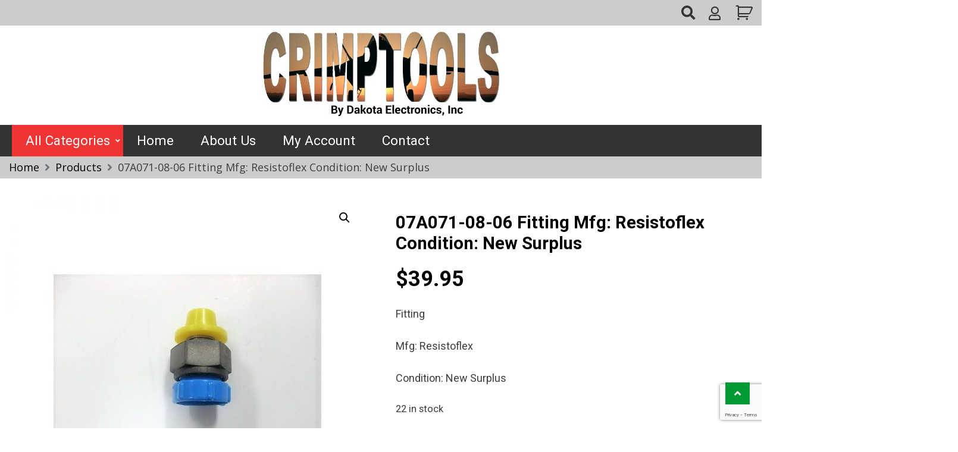

--- FILE ---
content_type: text/html; charset=UTF-8
request_url: https://www.store.crimptools.com/product/07a071-08-06-fitting-mfg-resistoflex-condition-new-surplus/
body_size: 45676
content:
<!DOCTYPE html>
<html lang="en-US">
<head>
<meta charset="UTF-8">
<meta name='viewport' content='width=device-width, initial-scale=1.0, maximum-scale=1.0'/>
<link rel="profile" href="http://gmpg.org/xfn/11">
<meta name='robots' content='index, follow, max-image-preview:large, max-snippet:-1, max-video-preview:-1' />
<style>img:is([sizes="auto" i], [sizes^="auto," i]) { contain-intrinsic-size: 3000px 1500px }</style>
<!-- This site is optimized with the Yoast SEO plugin v26.8 - https://yoast.com/product/yoast-seo-wordpress/ -->
<title>07A071-08-06 Fitting Mfg: Resistoflex</title>
<meta name="description" content="07A071-08-06 Fitting Mfg: Resistoflex" />
<link rel="canonical" href="https://www.store.crimptools.com/product/07a071-08-06-fitting-mfg-resistoflex-condition-new-surplus/" />
<meta property="og:locale" content="en_US" />
<meta property="og:type" content="article" />
<meta property="og:title" content="07A071-08-06 Fitting Mfg: Resistoflex" />
<meta property="og:description" content="07A071-08-06 Fitting Mfg: Resistoflex" />
<meta property="og:url" content="https://www.store.crimptools.com/product/07a071-08-06-fitting-mfg-resistoflex-condition-new-surplus/" />
<meta property="og:site_name" content="Crimptools" />
<meta property="article:modified_time" content="2022-04-27T17:37:43+00:00" />
<meta property="og:image" content="https://www.store.crimptools.com/wp-content/uploads/2020/07/18951-thickbox_default-07A071-08-06-Fitting-Mfg-Resistoflex-Condition-New-Surplus.jpg" />
<meta property="og:image:width" content="800" />
<meta property="og:image:height" content="800" />
<meta property="og:image:type" content="image/jpeg" />
<meta name="twitter:card" content="summary_large_image" />
<script type="application/ld+json" class="yoast-schema-graph">{"@context":"https://schema.org","@graph":[{"@type":"WebPage","@id":"https://www.store.crimptools.com/product/07a071-08-06-fitting-mfg-resistoflex-condition-new-surplus/","url":"https://www.store.crimptools.com/product/07a071-08-06-fitting-mfg-resistoflex-condition-new-surplus/","name":"07A071-08-06 Fitting Mfg: Resistoflex","isPartOf":{"@id":"https://www.store.crimptools.com/#website"},"primaryImageOfPage":{"@id":"https://www.store.crimptools.com/product/07a071-08-06-fitting-mfg-resistoflex-condition-new-surplus/#primaryimage"},"image":{"@id":"https://www.store.crimptools.com/product/07a071-08-06-fitting-mfg-resistoflex-condition-new-surplus/#primaryimage"},"thumbnailUrl":"https://www.store.crimptools.com/wp-content/uploads/2020/07/18951-thickbox_default-07A071-08-06-Fitting-Mfg-Resistoflex-Condition-New-Surplus.jpg","datePublished":"2020-07-15T14:39:18+00:00","dateModified":"2022-04-27T17:37:43+00:00","description":"07A071-08-06 Fitting Mfg: Resistoflex","breadcrumb":{"@id":"https://www.store.crimptools.com/product/07a071-08-06-fitting-mfg-resistoflex-condition-new-surplus/#breadcrumb"},"inLanguage":"en-US","potentialAction":[{"@type":"ReadAction","target":["https://www.store.crimptools.com/product/07a071-08-06-fitting-mfg-resistoflex-condition-new-surplus/"]}]},{"@type":"ImageObject","inLanguage":"en-US","@id":"https://www.store.crimptools.com/product/07a071-08-06-fitting-mfg-resistoflex-condition-new-surplus/#primaryimage","url":"https://www.store.crimptools.com/wp-content/uploads/2020/07/18951-thickbox_default-07A071-08-06-Fitting-Mfg-Resistoflex-Condition-New-Surplus.jpg","contentUrl":"https://www.store.crimptools.com/wp-content/uploads/2020/07/18951-thickbox_default-07A071-08-06-Fitting-Mfg-Resistoflex-Condition-New-Surplus.jpg","width":800,"height":800,"caption":"07A071-08-06 Fitting Mfg: Resistoflex Condition: New Surplus"},{"@type":"BreadcrumbList","@id":"https://www.store.crimptools.com/product/07a071-08-06-fitting-mfg-resistoflex-condition-new-surplus/#breadcrumb","itemListElement":[{"@type":"ListItem","position":1,"name":"Home","item":"https://www.store.crimptools.com/"},{"@type":"ListItem","position":2,"name":"Shop","item":"https://www.store.crimptools.com/shop/"},{"@type":"ListItem","position":3,"name":"07A071-08-06 Fitting Mfg: Resistoflex Condition: New Surplus"}]},{"@type":"WebSite","@id":"https://www.store.crimptools.com/#website","url":"https://www.store.crimptools.com/","name":"Crimptools","description":"","publisher":{"@id":"https://www.store.crimptools.com/#organization"},"potentialAction":[{"@type":"SearchAction","target":{"@type":"EntryPoint","urlTemplate":"https://www.store.crimptools.com/?s={search_term_string}"},"query-input":{"@type":"PropertyValueSpecification","valueRequired":true,"valueName":"search_term_string"}}],"inLanguage":"en-US"},{"@type":"Organization","@id":"https://www.store.crimptools.com/#organization","name":"Crimptools","url":"https://www.store.crimptools.com/","logo":{"@type":"ImageObject","inLanguage":"en-US","@id":"https://www.store.crimptools.com/#/schema/logo/image/","url":"https://www.store.crimptools.com/wp-content/uploads/2021/09/crimptools-logo.jpg","contentUrl":"https://www.store.crimptools.com/wp-content/uploads/2021/09/crimptools-logo.jpg","width":435,"height":157,"caption":"Crimptools"},"image":{"@id":"https://www.store.crimptools.com/#/schema/logo/image/"}}]}</script>
<!-- / Yoast SEO plugin. -->
<link rel='dns-prefetch' href='//fonts.googleapis.com' />
<link rel="alternate" type="application/rss+xml" title="Crimptools &raquo; Feed" href="https://www.store.crimptools.com/feed/" />
<link rel="alternate" type="application/rss+xml" title="Crimptools &raquo; Comments Feed" href="https://www.store.crimptools.com/comments/feed/" />
<script type="text/javascript">
/* <![CDATA[ */
window._wpemojiSettings = {"baseUrl":"https:\/\/s.w.org\/images\/core\/emoji\/16.0.1\/72x72\/","ext":".png","svgUrl":"https:\/\/s.w.org\/images\/core\/emoji\/16.0.1\/svg\/","svgExt":".svg","source":{"concatemoji":"https:\/\/www.store.crimptools.com\/wp-includes\/js\/wp-emoji-release.min.js?ver=6.8.2"}};
/*! This file is auto-generated */
!function(s,n){var o,i,e;function c(e){try{var t={supportTests:e,timestamp:(new Date).valueOf()};sessionStorage.setItem(o,JSON.stringify(t))}catch(e){}}function p(e,t,n){e.clearRect(0,0,e.canvas.width,e.canvas.height),e.fillText(t,0,0);var t=new Uint32Array(e.getImageData(0,0,e.canvas.width,e.canvas.height).data),a=(e.clearRect(0,0,e.canvas.width,e.canvas.height),e.fillText(n,0,0),new Uint32Array(e.getImageData(0,0,e.canvas.width,e.canvas.height).data));return t.every(function(e,t){return e===a[t]})}function u(e,t){e.clearRect(0,0,e.canvas.width,e.canvas.height),e.fillText(t,0,0);for(var n=e.getImageData(16,16,1,1),a=0;a<n.data.length;a++)if(0!==n.data[a])return!1;return!0}function f(e,t,n,a){switch(t){case"flag":return n(e,"\ud83c\udff3\ufe0f\u200d\u26a7\ufe0f","\ud83c\udff3\ufe0f\u200b\u26a7\ufe0f")?!1:!n(e,"\ud83c\udde8\ud83c\uddf6","\ud83c\udde8\u200b\ud83c\uddf6")&&!n(e,"\ud83c\udff4\udb40\udc67\udb40\udc62\udb40\udc65\udb40\udc6e\udb40\udc67\udb40\udc7f","\ud83c\udff4\u200b\udb40\udc67\u200b\udb40\udc62\u200b\udb40\udc65\u200b\udb40\udc6e\u200b\udb40\udc67\u200b\udb40\udc7f");case"emoji":return!a(e,"\ud83e\udedf")}return!1}function g(e,t,n,a){var r="undefined"!=typeof WorkerGlobalScope&&self instanceof WorkerGlobalScope?new OffscreenCanvas(300,150):s.createElement("canvas"),o=r.getContext("2d",{willReadFrequently:!0}),i=(o.textBaseline="top",o.font="600 32px Arial",{});return e.forEach(function(e){i[e]=t(o,e,n,a)}),i}function t(e){var t=s.createElement("script");t.src=e,t.defer=!0,s.head.appendChild(t)}"undefined"!=typeof Promise&&(o="wpEmojiSettingsSupports",i=["flag","emoji"],n.supports={everything:!0,everythingExceptFlag:!0},e=new Promise(function(e){s.addEventListener("DOMContentLoaded",e,{once:!0})}),new Promise(function(t){var n=function(){try{var e=JSON.parse(sessionStorage.getItem(o));if("object"==typeof e&&"number"==typeof e.timestamp&&(new Date).valueOf()<e.timestamp+604800&&"object"==typeof e.supportTests)return e.supportTests}catch(e){}return null}();if(!n){if("undefined"!=typeof Worker&&"undefined"!=typeof OffscreenCanvas&&"undefined"!=typeof URL&&URL.createObjectURL&&"undefined"!=typeof Blob)try{var e="postMessage("+g.toString()+"("+[JSON.stringify(i),f.toString(),p.toString(),u.toString()].join(",")+"));",a=new Blob([e],{type:"text/javascript"}),r=new Worker(URL.createObjectURL(a),{name:"wpTestEmojiSupports"});return void(r.onmessage=function(e){c(n=e.data),r.terminate(),t(n)})}catch(e){}c(n=g(i,f,p,u))}t(n)}).then(function(e){for(var t in e)n.supports[t]=e[t],n.supports.everything=n.supports.everything&&n.supports[t],"flag"!==t&&(n.supports.everythingExceptFlag=n.supports.everythingExceptFlag&&n.supports[t]);n.supports.everythingExceptFlag=n.supports.everythingExceptFlag&&!n.supports.flag,n.DOMReady=!1,n.readyCallback=function(){n.DOMReady=!0}}).then(function(){return e}).then(function(){var e;n.supports.everything||(n.readyCallback(),(e=n.source||{}).concatemoji?t(e.concatemoji):e.wpemoji&&e.twemoji&&(t(e.twemoji),t(e.wpemoji)))}))}((window,document),window._wpemojiSettings);
/* ]]> */
</script>
<style id='wp-emoji-styles-inline-css' type='text/css'>
img.wp-smiley, img.emoji {
display: inline !important;
border: none !important;
box-shadow: none !important;
height: 1em !important;
width: 1em !important;
margin: 0 0.07em !important;
vertical-align: -0.1em !important;
background: none !important;
padding: 0 !important;
}
</style>
<!-- <link rel='stylesheet' id='wp-block-library-css' href='https://www.store.crimptools.com/wp-includes/css/dist/block-library/style.min.css?ver=6.8.2' type='text/css' media='all' /> -->
<link rel="stylesheet" type="text/css" href="//www.store.crimptools.com/wp-content/cache/wpfc-minified/8wlhjiwd/hnz30.css" media="all"/>
<style id='wp-block-library-theme-inline-css' type='text/css'>
.wp-block-audio :where(figcaption){color:#555;font-size:13px;text-align:center}.is-dark-theme .wp-block-audio :where(figcaption){color:#ffffffa6}.wp-block-audio{margin:0 0 1em}.wp-block-code{border:1px solid #ccc;border-radius:4px;font-family:Menlo,Consolas,monaco,monospace;padding:.8em 1em}.wp-block-embed :where(figcaption){color:#555;font-size:13px;text-align:center}.is-dark-theme .wp-block-embed :where(figcaption){color:#ffffffa6}.wp-block-embed{margin:0 0 1em}.blocks-gallery-caption{color:#555;font-size:13px;text-align:center}.is-dark-theme .blocks-gallery-caption{color:#ffffffa6}:root :where(.wp-block-image figcaption){color:#555;font-size:13px;text-align:center}.is-dark-theme :root :where(.wp-block-image figcaption){color:#ffffffa6}.wp-block-image{margin:0 0 1em}.wp-block-pullquote{border-bottom:4px solid;border-top:4px solid;color:currentColor;margin-bottom:1.75em}.wp-block-pullquote cite,.wp-block-pullquote footer,.wp-block-pullquote__citation{color:currentColor;font-size:.8125em;font-style:normal;text-transform:uppercase}.wp-block-quote{border-left:.25em solid;margin:0 0 1.75em;padding-left:1em}.wp-block-quote cite,.wp-block-quote footer{color:currentColor;font-size:.8125em;font-style:normal;position:relative}.wp-block-quote:where(.has-text-align-right){border-left:none;border-right:.25em solid;padding-left:0;padding-right:1em}.wp-block-quote:where(.has-text-align-center){border:none;padding-left:0}.wp-block-quote.is-large,.wp-block-quote.is-style-large,.wp-block-quote:where(.is-style-plain){border:none}.wp-block-search .wp-block-search__label{font-weight:700}.wp-block-search__button{border:1px solid #ccc;padding:.375em .625em}:where(.wp-block-group.has-background){padding:1.25em 2.375em}.wp-block-separator.has-css-opacity{opacity:.4}.wp-block-separator{border:none;border-bottom:2px solid;margin-left:auto;margin-right:auto}.wp-block-separator.has-alpha-channel-opacity{opacity:1}.wp-block-separator:not(.is-style-wide):not(.is-style-dots){width:100px}.wp-block-separator.has-background:not(.is-style-dots){border-bottom:none;height:1px}.wp-block-separator.has-background:not(.is-style-wide):not(.is-style-dots){height:2px}.wp-block-table{margin:0 0 1em}.wp-block-table td,.wp-block-table th{word-break:normal}.wp-block-table :where(figcaption){color:#555;font-size:13px;text-align:center}.is-dark-theme .wp-block-table :where(figcaption){color:#ffffffa6}.wp-block-video :where(figcaption){color:#555;font-size:13px;text-align:center}.is-dark-theme .wp-block-video :where(figcaption){color:#ffffffa6}.wp-block-video{margin:0 0 1em}:root :where(.wp-block-template-part.has-background){margin-bottom:0;margin-top:0;padding:1.25em 2.375em}
</style>
<style id='classic-theme-styles-inline-css' type='text/css'>
/*! This file is auto-generated */
.wp-block-button__link{color:#fff;background-color:#32373c;border-radius:9999px;box-shadow:none;text-decoration:none;padding:calc(.667em + 2px) calc(1.333em + 2px);font-size:1.125em}.wp-block-file__button{background:#32373c;color:#fff;text-decoration:none}
</style>
<style id='global-styles-inline-css' type='text/css'>
:root{--wp--preset--aspect-ratio--square: 1;--wp--preset--aspect-ratio--4-3: 4/3;--wp--preset--aspect-ratio--3-4: 3/4;--wp--preset--aspect-ratio--3-2: 3/2;--wp--preset--aspect-ratio--2-3: 2/3;--wp--preset--aspect-ratio--16-9: 16/9;--wp--preset--aspect-ratio--9-16: 9/16;--wp--preset--color--black: #000000;--wp--preset--color--cyan-bluish-gray: #abb8c3;--wp--preset--color--white: #ffffff;--wp--preset--color--pale-pink: #f78da7;--wp--preset--color--vivid-red: #cf2e2e;--wp--preset--color--luminous-vivid-orange: #ff6900;--wp--preset--color--luminous-vivid-amber: #fcb900;--wp--preset--color--light-green-cyan: #7bdcb5;--wp--preset--color--vivid-green-cyan: #00d084;--wp--preset--color--pale-cyan-blue: #8ed1fc;--wp--preset--color--vivid-cyan-blue: #0693e3;--wp--preset--color--vivid-purple: #9b51e0;--wp--preset--gradient--vivid-cyan-blue-to-vivid-purple: linear-gradient(135deg,rgba(6,147,227,1) 0%,rgb(155,81,224) 100%);--wp--preset--gradient--light-green-cyan-to-vivid-green-cyan: linear-gradient(135deg,rgb(122,220,180) 0%,rgb(0,208,130) 100%);--wp--preset--gradient--luminous-vivid-amber-to-luminous-vivid-orange: linear-gradient(135deg,rgba(252,185,0,1) 0%,rgba(255,105,0,1) 100%);--wp--preset--gradient--luminous-vivid-orange-to-vivid-red: linear-gradient(135deg,rgba(255,105,0,1) 0%,rgb(207,46,46) 100%);--wp--preset--gradient--very-light-gray-to-cyan-bluish-gray: linear-gradient(135deg,rgb(238,238,238) 0%,rgb(169,184,195) 100%);--wp--preset--gradient--cool-to-warm-spectrum: linear-gradient(135deg,rgb(74,234,220) 0%,rgb(151,120,209) 20%,rgb(207,42,186) 40%,rgb(238,44,130) 60%,rgb(251,105,98) 80%,rgb(254,248,76) 100%);--wp--preset--gradient--blush-light-purple: linear-gradient(135deg,rgb(255,206,236) 0%,rgb(152,150,240) 100%);--wp--preset--gradient--blush-bordeaux: linear-gradient(135deg,rgb(254,205,165) 0%,rgb(254,45,45) 50%,rgb(107,0,62) 100%);--wp--preset--gradient--luminous-dusk: linear-gradient(135deg,rgb(255,203,112) 0%,rgb(199,81,192) 50%,rgb(65,88,208) 100%);--wp--preset--gradient--pale-ocean: linear-gradient(135deg,rgb(255,245,203) 0%,rgb(182,227,212) 50%,rgb(51,167,181) 100%);--wp--preset--gradient--electric-grass: linear-gradient(135deg,rgb(202,248,128) 0%,rgb(113,206,126) 100%);--wp--preset--gradient--midnight: linear-gradient(135deg,rgb(2,3,129) 0%,rgb(40,116,252) 100%);--wp--preset--font-size--small: 13px;--wp--preset--font-size--medium: 20px;--wp--preset--font-size--large: 36px;--wp--preset--font-size--x-large: 42px;--wp--preset--spacing--20: 0.44rem;--wp--preset--spacing--30: 0.67rem;--wp--preset--spacing--40: 1rem;--wp--preset--spacing--50: 1.5rem;--wp--preset--spacing--60: 2.25rem;--wp--preset--spacing--70: 3.38rem;--wp--preset--spacing--80: 5.06rem;--wp--preset--shadow--natural: 6px 6px 9px rgba(0, 0, 0, 0.2);--wp--preset--shadow--deep: 12px 12px 50px rgba(0, 0, 0, 0.4);--wp--preset--shadow--sharp: 6px 6px 0px rgba(0, 0, 0, 0.2);--wp--preset--shadow--outlined: 6px 6px 0px -3px rgba(255, 255, 255, 1), 6px 6px rgba(0, 0, 0, 1);--wp--preset--shadow--crisp: 6px 6px 0px rgba(0, 0, 0, 1);}:where(.is-layout-flex){gap: 0.5em;}:where(.is-layout-grid){gap: 0.5em;}body .is-layout-flex{display: flex;}.is-layout-flex{flex-wrap: wrap;align-items: center;}.is-layout-flex > :is(*, div){margin: 0;}body .is-layout-grid{display: grid;}.is-layout-grid > :is(*, div){margin: 0;}:where(.wp-block-columns.is-layout-flex){gap: 2em;}:where(.wp-block-columns.is-layout-grid){gap: 2em;}:where(.wp-block-post-template.is-layout-flex){gap: 1.25em;}:where(.wp-block-post-template.is-layout-grid){gap: 1.25em;}.has-black-color{color: var(--wp--preset--color--black) !important;}.has-cyan-bluish-gray-color{color: var(--wp--preset--color--cyan-bluish-gray) !important;}.has-white-color{color: var(--wp--preset--color--white) !important;}.has-pale-pink-color{color: var(--wp--preset--color--pale-pink) !important;}.has-vivid-red-color{color: var(--wp--preset--color--vivid-red) !important;}.has-luminous-vivid-orange-color{color: var(--wp--preset--color--luminous-vivid-orange) !important;}.has-luminous-vivid-amber-color{color: var(--wp--preset--color--luminous-vivid-amber) !important;}.has-light-green-cyan-color{color: var(--wp--preset--color--light-green-cyan) !important;}.has-vivid-green-cyan-color{color: var(--wp--preset--color--vivid-green-cyan) !important;}.has-pale-cyan-blue-color{color: var(--wp--preset--color--pale-cyan-blue) !important;}.has-vivid-cyan-blue-color{color: var(--wp--preset--color--vivid-cyan-blue) !important;}.has-vivid-purple-color{color: var(--wp--preset--color--vivid-purple) !important;}.has-black-background-color{background-color: var(--wp--preset--color--black) !important;}.has-cyan-bluish-gray-background-color{background-color: var(--wp--preset--color--cyan-bluish-gray) !important;}.has-white-background-color{background-color: var(--wp--preset--color--white) !important;}.has-pale-pink-background-color{background-color: var(--wp--preset--color--pale-pink) !important;}.has-vivid-red-background-color{background-color: var(--wp--preset--color--vivid-red) !important;}.has-luminous-vivid-orange-background-color{background-color: var(--wp--preset--color--luminous-vivid-orange) !important;}.has-luminous-vivid-amber-background-color{background-color: var(--wp--preset--color--luminous-vivid-amber) !important;}.has-light-green-cyan-background-color{background-color: var(--wp--preset--color--light-green-cyan) !important;}.has-vivid-green-cyan-background-color{background-color: var(--wp--preset--color--vivid-green-cyan) !important;}.has-pale-cyan-blue-background-color{background-color: var(--wp--preset--color--pale-cyan-blue) !important;}.has-vivid-cyan-blue-background-color{background-color: var(--wp--preset--color--vivid-cyan-blue) !important;}.has-vivid-purple-background-color{background-color: var(--wp--preset--color--vivid-purple) !important;}.has-black-border-color{border-color: var(--wp--preset--color--black) !important;}.has-cyan-bluish-gray-border-color{border-color: var(--wp--preset--color--cyan-bluish-gray) !important;}.has-white-border-color{border-color: var(--wp--preset--color--white) !important;}.has-pale-pink-border-color{border-color: var(--wp--preset--color--pale-pink) !important;}.has-vivid-red-border-color{border-color: var(--wp--preset--color--vivid-red) !important;}.has-luminous-vivid-orange-border-color{border-color: var(--wp--preset--color--luminous-vivid-orange) !important;}.has-luminous-vivid-amber-border-color{border-color: var(--wp--preset--color--luminous-vivid-amber) !important;}.has-light-green-cyan-border-color{border-color: var(--wp--preset--color--light-green-cyan) !important;}.has-vivid-green-cyan-border-color{border-color: var(--wp--preset--color--vivid-green-cyan) !important;}.has-pale-cyan-blue-border-color{border-color: var(--wp--preset--color--pale-cyan-blue) !important;}.has-vivid-cyan-blue-border-color{border-color: var(--wp--preset--color--vivid-cyan-blue) !important;}.has-vivid-purple-border-color{border-color: var(--wp--preset--color--vivid-purple) !important;}.has-vivid-cyan-blue-to-vivid-purple-gradient-background{background: var(--wp--preset--gradient--vivid-cyan-blue-to-vivid-purple) !important;}.has-light-green-cyan-to-vivid-green-cyan-gradient-background{background: var(--wp--preset--gradient--light-green-cyan-to-vivid-green-cyan) !important;}.has-luminous-vivid-amber-to-luminous-vivid-orange-gradient-background{background: var(--wp--preset--gradient--luminous-vivid-amber-to-luminous-vivid-orange) !important;}.has-luminous-vivid-orange-to-vivid-red-gradient-background{background: var(--wp--preset--gradient--luminous-vivid-orange-to-vivid-red) !important;}.has-very-light-gray-to-cyan-bluish-gray-gradient-background{background: var(--wp--preset--gradient--very-light-gray-to-cyan-bluish-gray) !important;}.has-cool-to-warm-spectrum-gradient-background{background: var(--wp--preset--gradient--cool-to-warm-spectrum) !important;}.has-blush-light-purple-gradient-background{background: var(--wp--preset--gradient--blush-light-purple) !important;}.has-blush-bordeaux-gradient-background{background: var(--wp--preset--gradient--blush-bordeaux) !important;}.has-luminous-dusk-gradient-background{background: var(--wp--preset--gradient--luminous-dusk) !important;}.has-pale-ocean-gradient-background{background: var(--wp--preset--gradient--pale-ocean) !important;}.has-electric-grass-gradient-background{background: var(--wp--preset--gradient--electric-grass) !important;}.has-midnight-gradient-background{background: var(--wp--preset--gradient--midnight) !important;}.has-small-font-size{font-size: var(--wp--preset--font-size--small) !important;}.has-medium-font-size{font-size: var(--wp--preset--font-size--medium) !important;}.has-large-font-size{font-size: var(--wp--preset--font-size--large) !important;}.has-x-large-font-size{font-size: var(--wp--preset--font-size--x-large) !important;}
:where(.wp-block-post-template.is-layout-flex){gap: 1.25em;}:where(.wp-block-post-template.is-layout-grid){gap: 1.25em;}
:where(.wp-block-columns.is-layout-flex){gap: 2em;}:where(.wp-block-columns.is-layout-grid){gap: 2em;}
:root :where(.wp-block-pullquote){font-size: 1.5em;line-height: 1.6;}
</style>
<!-- <link rel='stylesheet' id='contact-form-7-css' href='https://www.store.crimptools.com/wp-content/plugins/contact-form-7/includes/css/styles.css?ver=6.1.4' type='text/css' media='all' /> -->
<!-- <link rel='stylesheet' id='photoswipe-css' href='https://www.store.crimptools.com/wp-content/plugins/woocommerce/assets/css/photoswipe/photoswipe.min.css?ver=10.4.3' type='text/css' media='all' /> -->
<!-- <link rel='stylesheet' id='photoswipe-default-skin-css' href='https://www.store.crimptools.com/wp-content/plugins/woocommerce/assets/css/photoswipe/default-skin/default-skin.min.css?ver=10.4.3' type='text/css' media='all' /> -->
<!-- <link rel='stylesheet' id='woocommerce-layout-css' href='https://www.store.crimptools.com/wp-content/plugins/woocommerce/assets/css/woocommerce-layout.css?ver=10.4.3' type='text/css' media='all' /> -->
<link rel="stylesheet" type="text/css" href="//www.store.crimptools.com/wp-content/cache/wpfc-minified/erks1ojx/hnz3f.css" media="all"/>
<!-- <link rel='stylesheet' id='woocommerce-smallscreen-css' href='https://www.store.crimptools.com/wp-content/plugins/woocommerce/assets/css/woocommerce-smallscreen.css?ver=10.4.3' type='text/css' media='only screen and (max-width: 768px)' /> -->
<link rel="stylesheet" type="text/css" href="//www.store.crimptools.com/wp-content/cache/wpfc-minified/mbvz0qtl/hnz30.css" media="only screen and (max-width: 768px)"/>
<!-- <link rel='stylesheet' id='woocommerce-general-css' href='https://www.store.crimptools.com/wp-content/plugins/woocommerce/assets/css/woocommerce.css?ver=10.4.3' type='text/css' media='all' /> -->
<link rel="stylesheet" type="text/css" href="//www.store.crimptools.com/wp-content/cache/wpfc-minified/orbnlbw/hnz30.css" media="all"/>
<style id='woocommerce-inline-inline-css' type='text/css'>
.woocommerce form .form-row .required { visibility: visible; }
</style>
<!-- <link rel='stylesheet' id='flexible-shipping-free-shipping-css' href='https://www.store.crimptools.com/wp-content/plugins/flexible-shipping/assets/dist/css/free-shipping.css?ver=6.5.4.2' type='text/css' media='all' /> -->
<!-- <link rel='stylesheet' id='tablepress-default-css' href='https://www.store.crimptools.com/wp-content/tablepress-combined.min.css?ver=38' type='text/css' media='all' /> -->
<!-- <link rel='stylesheet' id='wc_stripe_express_checkout_style-css' href='https://www.store.crimptools.com/wp-content/plugins/woocommerce-gateway-stripe/build/express-checkout.css?ver=f49792bd42ded7e3e1cb' type='text/css' media='all' /> -->
<link rel="stylesheet" type="text/css" href="//www.store.crimptools.com/wp-content/cache/wpfc-minified/98h7ky6d/2rsnl.css" media="all"/>
<link rel='stylesheet' id='master-google-fonts-css' href='https://fonts.googleapis.com/css?family=Roboto%3A400%2C500%2C300%2C700%2C400italic%7CRoboto%3A400%2C500%2C300%2C700%2C400italic%7CRoboto%3A400%2C500%2C300%2C700%2C400italic%7CRoboto%3A400%2C500%2C300%2C700%2C400italic%7CRoboto%3A400%2C500%2C300%2C700%2C400italic%7COpen+Sans%3A400%2C400italic%2C600%2C700&#038;ver=6.8.2' type='text/css' media='all' />
<!-- <link rel='stylesheet' id='bootstrap-css' href='https://www.store.crimptools.com/wp-content/themes/master/assets/frameworks/bootstrap/bootstrap.css?ver=6.8.2' type='text/css' media='all' /> -->
<!-- <link rel='stylesheet' id='fontawesome-css' href='https://www.store.crimptools.com/wp-content/themes/master/assets/frameworks/font-awesome/css/all.css?ver=6.8.2' type='text/css' media='all' /> -->
<!-- <link rel='stylesheet' id='slick-css' href='https://www.store.crimptools.com/wp-content/themes/master/assets/frameworks/slick/slick.css?ver=6.8.2' type='text/css' media='all' /> -->
<!-- <link rel='stylesheet' id='animate-css-css' href='https://www.store.crimptools.com/wp-content/themes/master/assets/frameworks/wow/css/animate.css?ver=6.8.2' type='text/css' media='all' /> -->
<!-- <link rel='stylesheet' id='master-style-css' href='https://www.store.crimptools.com/wp-content/themes/master/style.css?ver=6.8.2' type='text/css' media='all' /> -->
<link rel="stylesheet" type="text/css" href="//www.store.crimptools.com/wp-content/cache/wpfc-minified/2ah1pipj/hnz30.css" media="all"/>
<script src='//www.store.crimptools.com/wp-content/cache/wpfc-minified/dq0bwcoz/hnz30.js' type="text/javascript"></script>
<!-- <script type="text/javascript" src="https://www.store.crimptools.com/wp-includes/js/jquery/jquery.min.js?ver=3.7.1" id="jquery-core-js"></script> -->
<!-- <script type="text/javascript" src="https://www.store.crimptools.com/wp-includes/js/jquery/jquery-migrate.min.js?ver=3.4.1" id="jquery-migrate-js"></script> -->
<!-- <script type="text/javascript" src="https://www.store.crimptools.com/wp-content/plugins/woocommerce/assets/js/jquery-blockui/jquery.blockUI.min.js?ver=2.7.0-wc.10.4.3" id="wc-jquery-blockui-js" defer="defer" data-wp-strategy="defer"></script> -->
<script type="text/javascript" id="wc-add-to-cart-js-extra">
/* <![CDATA[ */
var wc_add_to_cart_params = {"ajax_url":"\/wp-admin\/admin-ajax.php","wc_ajax_url":"\/?wc-ajax=%%endpoint%%","i18n_view_cart":"View cart","cart_url":"https:\/\/www.store.crimptools.com\/cart\/","is_cart":"","cart_redirect_after_add":"no"};
/* ]]> */
</script>
<script src='//www.store.crimptools.com/wp-content/cache/wpfc-minified/6oig4xs1/hnz3f.js' type="text/javascript"></script>
<!-- <script type="text/javascript" src="https://www.store.crimptools.com/wp-content/plugins/woocommerce/assets/js/frontend/add-to-cart.min.js?ver=10.4.3" id="wc-add-to-cart-js" defer="defer" data-wp-strategy="defer"></script> -->
<!-- <script type="text/javascript" src="https://www.store.crimptools.com/wp-content/plugins/woocommerce/assets/js/zoom/jquery.zoom.min.js?ver=1.7.21-wc.10.4.3" id="wc-zoom-js" defer="defer" data-wp-strategy="defer"></script> -->
<!-- <script type="text/javascript" src="https://www.store.crimptools.com/wp-content/plugins/woocommerce/assets/js/flexslider/jquery.flexslider.min.js?ver=2.7.2-wc.10.4.3" id="wc-flexslider-js" defer="defer" data-wp-strategy="defer"></script> -->
<!-- <script type="text/javascript" src="https://www.store.crimptools.com/wp-content/plugins/woocommerce/assets/js/photoswipe/photoswipe.min.js?ver=4.1.1-wc.10.4.3" id="wc-photoswipe-js" defer="defer" data-wp-strategy="defer"></script> -->
<!-- <script type="text/javascript" src="https://www.store.crimptools.com/wp-content/plugins/woocommerce/assets/js/photoswipe/photoswipe-ui-default.min.js?ver=4.1.1-wc.10.4.3" id="wc-photoswipe-ui-default-js" defer="defer" data-wp-strategy="defer"></script> -->
<script type="text/javascript" id="wc-single-product-js-extra">
/* <![CDATA[ */
var wc_single_product_params = {"i18n_required_rating_text":"Please select a rating","i18n_rating_options":["1 of 5 stars","2 of 5 stars","3 of 5 stars","4 of 5 stars","5 of 5 stars"],"i18n_product_gallery_trigger_text":"View full-screen image gallery","review_rating_required":"yes","flexslider":{"rtl":false,"animation":"slide","smoothHeight":true,"directionNav":false,"controlNav":"thumbnails","slideshow":false,"animationSpeed":500,"animationLoop":false,"allowOneSlide":false},"zoom_enabled":"1","zoom_options":[],"photoswipe_enabled":"1","photoswipe_options":{"shareEl":false,"closeOnScroll":false,"history":false,"hideAnimationDuration":0,"showAnimationDuration":0},"flexslider_enabled":"1"};
/* ]]> */
</script>
<script src='//www.store.crimptools.com/wp-content/cache/wpfc-minified/ldvi25sk/hnz3f.js' type="text/javascript"></script>
<!-- <script type="text/javascript" src="https://www.store.crimptools.com/wp-content/plugins/woocommerce/assets/js/frontend/single-product.min.js?ver=10.4.3" id="wc-single-product-js" defer="defer" data-wp-strategy="defer"></script> -->
<!-- <script type="text/javascript" src="https://www.store.crimptools.com/wp-content/plugins/woocommerce/assets/js/js-cookie/js.cookie.min.js?ver=2.1.4-wc.10.4.3" id="wc-js-cookie-js" defer="defer" data-wp-strategy="defer"></script> -->
<script type="text/javascript" id="woocommerce-js-extra">
/* <![CDATA[ */
var woocommerce_params = {"ajax_url":"\/wp-admin\/admin-ajax.php","wc_ajax_url":"\/?wc-ajax=%%endpoint%%","i18n_password_show":"Show password","i18n_password_hide":"Hide password"};
/* ]]> */
</script>
<script src='//www.store.crimptools.com/wp-content/cache/wpfc-minified/osqwwrg/hnz30.js' type="text/javascript"></script>
<!-- <script type="text/javascript" src="https://www.store.crimptools.com/wp-content/plugins/woocommerce/assets/js/frontend/woocommerce.min.js?ver=10.4.3" id="woocommerce-js" defer="defer" data-wp-strategy="defer"></script> -->
<!-- <script type="text/javascript" src="https://www.store.crimptools.com/wp-content/themes/master/assets/js/jquery-migrate-1.4.1-wp.js?ver=1" id="master-migrate-js"></script> -->
<!-- <script type="text/javascript" src="https://www.store.crimptools.com/wp-content/themes/master/assets/frameworks/bootstrap/bootstrap.js?ver=1" id="jquery-bootstrap-js"></script> -->
<!-- <script type="text/javascript" src="https://www.store.crimptools.com/wp-content/themes/master/assets/frameworks/slick/slick.js?ver=1" id="jquery-slick-js"></script> -->
<!-- <script type="text/javascript" src="https://www.store.crimptools.com/wp-content/themes/master/assets/frameworks/wow/js/wow.js?ver=1" id="wow-js"></script> -->
<!-- <script type="text/javascript" src="https://www.store.crimptools.com/wp-content/themes/master/assets/custom/mobile-menu.js?ver=1" id="master-mobile-menu-js"></script> -->
<script type="text/javascript" id="master-main-js-extra">
/* <![CDATA[ */
var customzier_values = {"master-enbale-top-bar-header":"1","master-top-bar-phone":"","master-top-bar-email":"","master-top-bar-location":"","master-top-bar-social-menu":"","master-enable-extra-button":"","master-text-extra-button-text":"More Demos","master-link-extra-button":"https:\/\/carolinacustomdesigns.com\/","master-enable-transparent-header":"","master-extra-button-open-new-tab":"0","master-site-identity-color":"#313131","master-top-header-background-bar-color":"#cccccc","master-menu-header-background-color":"#ffffff","master-ccd-h1-h6":"#000000","master-footer-background-color":"#ffffff","master-footer-text-color":"#000000","master-color-reset":"","master-font-family-site-identity":"Roboto:400,500,300,700,400italic","master-font-family-menu":"Roboto:400,500,300,700,400italic","master-font-family-h1-h6":"Roboto:400,500,300,700,400italic","master-font-family-title-size":"30","master-font-family-content-size":"18","master-font-family-body-p":"Roboto:400,500,300,700,400italic","master-font-family-button-text":"Roboto:400,500,300,700,400italic","master-footer-copy-right-text":"Open+Sans:400,400italic,600,700","master-enbale-slider":"1","master-excerpt-length":"30","master-select-post-form":"form-post","master-select-from-cat":"1","master-select-from-page":"0","master-slider-enable-blog":"1","master-slider-button-text":"","master-slider-enable-pager":"1","master-slider-enable-arrow":"","master-feature-enable":"","master-feature-section-title":"Feature Section","master-feature-excerpt-length":"30","master-feature-select-form":"form-category","master-feature-from-category":"1","master-feature-from-page":"0","master-feature-page-icon":"","master-feature-button-text":"","master-feature-background-image":"","master-enable-call-to-action":"1","master-call-excerpt-length":"30","master-call-to-action-select-from-page":"0","master-button-text":"Learn more","master-enable-about-us":"","ccd-excerpt-length":"30","master-about-us-select-page":"0","master-about-us-button-text":"Details","master-about-us-background-image":"","master-testimonila-enable":"","master-testimonial-section-title":"Testimonial","master-testimonial-excerpt-length":"30","master-testimonial-select-form":"form-category","master-testimonial-from-category":"1","master-testimonial-select-for-page":"0","master-testimonial-designation":"CEO","master-testimonial-background-image":"","master-blog-section-enable":"","master-blog-section-title-text":"Blog","master-blog-excerpt-length":"30","master-blog-select-category":"1","master-blog-button-text":"Read More","master-blog-background-image":"","master-contact-section-enable":"","master-contact-section-title":"","master-contact-section-short-code":"","master-contact-background-image":"","master-enable-static-page":"1","master-default-layout":"no-sidebar","master-single-post-image-align":"full","master-archive-image-align":"full","master-archive-layout":"thumbnail-and-excerpt","master-number-of-words":"40","master-conatiner-width-layout":"1400","master-enable-back-to-top":"1","master-enable-breadcrumb":"1","master-copyright-text":"Copyright \u00a9 Dakota Electronics, Inc. All rights reserved.","master-enable-scroll-to-top":"1","master-enable-theme-name":"1","master-page-id_1":"33475","master-page-id_2":"33566"};
/* ]]> */
</script>
<script src='//www.store.crimptools.com/wp-content/cache/wpfc-minified/8n6maq0l/hnz30.js' type="text/javascript"></script>
<!-- <script type="text/javascript" src="https://www.store.crimptools.com/wp-content/themes/master/assets/custom/main.js?ver=1" id="master-main-js"></script> -->
<link rel="https://api.w.org/" href="https://www.store.crimptools.com/wp-json/" /><link rel="alternate" title="JSON" type="application/json" href="https://www.store.crimptools.com/wp-json/wp/v2/product/117630" /><link rel="EditURI" type="application/rsd+xml" title="RSD" href="https://www.store.crimptools.com/xmlrpc.php?rsd" />
<meta name="generator" content="WordPress 6.8.2" />
<meta name="generator" content="WooCommerce 10.4.3" />
<link rel='shortlink' href='https://www.store.crimptools.com/?p=117630' />
<link rel="alternate" title="oEmbed (JSON)" type="application/json+oembed" href="https://www.store.crimptools.com/wp-json/oembed/1.0/embed?url=https%3A%2F%2Fwww.store.crimptools.com%2Fproduct%2F07a071-08-06-fitting-mfg-resistoflex-condition-new-surplus%2F" />
<link rel="alternate" title="oEmbed (XML)" type="text/xml+oembed" href="https://www.store.crimptools.com/wp-json/oembed/1.0/embed?url=https%3A%2F%2Fwww.store.crimptools.com%2Fproduct%2F07a071-08-06-fitting-mfg-resistoflex-condition-new-surplus%2F&#038;format=xml" />
<style type="text/css">
/*site identity font family*/
.site-title,
.site-title a,
.site-description,
.site-description a {
font-family: 'Roboto';
}
h2, h2 a, .h2, .h2 a, 
h2.widget-title, .h1, .h3, .h4, .h5, .h6, 
h1, h3, h4, h5, h6 .h1 a, .h3 a, .h4 a,
.h5 a, .h6 a, h1 a, h3 a, h4 a, h5 a, 
h6 a {
font-family: 'Roboto';
}
/* readmore and fonts*/
.readmore, .master-header-wrap .master-head-search form .search-submit, .widget_search form .search-submit, a.btn, .btn, a.readmore, .readmore, .wpcf7-form .wpcf7-submit, button, input[type="button"], input[type="reset"], input[type="submit"], .dark-theme .site-content a.readmore, .dark-theme .site-content .readmore, .dark-theme #master-social-icons ul li a, .dark-theme-coloured .btn, .dark-theme-coloured a.btn, .dark-theme-coloured button, .dark-theme-coloured input[type="submit"], .dark-theme-coloured .master-header-wrap .master-head-search form .search-submit {
font-family: 'Roboto';
}
/*font family menu text*/
nav#site-navigation ul a
{
font-family: 'Roboto';
}
/*font family body paragraph text*/
p
{
font-family: 'Roboto';
}
/*font family footer copyright  text*/
.ccd-copyright 
{
font-family: 'Open Sans';
}
.widget-title, .widgettitle, .page-title, body .entry-title,
.elementor-heading-title {
font-size: 30px;
}
body, html {
font-size: 18px;
}
/*=====COLOR OPTION=====*/
/*Color*/
/*----------------------------------*/
/*Site identity / logo & tagline*/
body:not(.transparent-header) .site-branding a,
body:not(.transparent-header) .site-branding p,
body.home.transparent-header.small-header .site-branding a,
body.home.transparent-header.small-header .site-branding p {
color: #313131;
}
#ccd-top-header
{
background-color: #cccccc;
}
@media (min-width: 1200px) {
.container {
max-width: 1400px;
}
}
header.site-header
{
background-color: #ffffff;
}
.widget-title, .widgettitle, .page-title, .entry-title, .widget-title a, .widgettitle a, .page-title a, .entry-title a
{
color: #000000;
}
.widget-title:before, .widgettitle:before, .page-title:before, .entry-title:before
{
display: none;
}
.widget-title, .widgettitle, .page-title, body .entry-title {
margin-bottom: 0;
}
.slick-slider .slick-arrow {
margin-top: -52px;
}
.site-footer
{
background-color: #ffffff;
}
.site-footer,
.site-footer a,
.site-footer .ccd-footer-widget,
.site-footer .widget-title,
.site-footer .widget tr ,
.site-footer .widget tr th,
.site-footer .widget tr td,
.site-footer caption
{
color: #000000!important;
}
#ccd-testimonials {
display: none;
}
#ccd-featured {
display: none;
}
#ccd-blog {
display: none;
}
#ccd-contact {
display: none;
}
</style>
<noscript><style>.woocommerce-product-gallery{ opacity: 1 !important; }</style></noscript>
<style type="text/css">.recentcomments a{display:inline !important;padding:0 !important;margin:0 !important;}</style>		<style type="text/css">
.site-title,
.site-description {
position: absolute;
clip: rect(1px, 1px, 1px, 1px);
}
</style>
<link rel="icon" href="https://www.store.crimptools.com/wp-content/uploads/2021/09/logo-100x100.jpg" sizes="32x32" />
<link rel="icon" href="https://www.store.crimptools.com/wp-content/uploads/2021/09/logo.jpg" sizes="192x192" />
<link rel="apple-touch-icon" href="https://www.store.crimptools.com/wp-content/uploads/2021/09/logo.jpg" />
<meta name="msapplication-TileImage" content="https://www.store.crimptools.com/wp-content/uploads/2021/09/logo.jpg" />
</head>
<body class="wp-singular product-template-default single single-product postid-117630 wp-custom-logo wp-embed-responsive wp-theme-master theme-master woocommerce woocommerce-page woocommerce-no-js ccd-no-sidebar non-tarnsparent ">
<div id="page" class="site clearfix">
<a class="skip-link screen-reader-text" href="#content">Skip to content</a>
<header id="masthead" class="site-header img-cover" style="background-image: url();">
<div class="ccd-header-wrap">
<div id="ccd-top-header" class="">
<div class="container">
<div class="row">
<div class="col-lg-8 ccd-head-list-item-wrap" >
<!-- head list item -->
<div id="ccd-head-list-item">
<ul>
</ul>
</div>                            
</div>
<div class="col-lg-4">
<!-- <a href="#!" class="head-list-toggle float-left d-lg-none"></a> -->
<div class="ccd-social-icons-wrap">
<a class="cart-contents float-right" href="https://www.store.crimptools.com/cart/" title="View your shopping cart">
</a> 
<!-- social icons -->
<div id="ccd-social-icons" class="float-right">
<div class="menu-topper-menu-container"><ul id="social-menu" class="menu"><li id="menu-item-33490" class="menu-item menu-item-type-post_type menu-item-object-page menu-item-33490"><a href="https://www.store.crimptools.com/my-account/">My account</a></li>
</ul></div> 
</div>
<!-- search toggle icon -->
<button class="ccd-head-search-toggler float-right"><i class="fas fa-search"></i></button> 	<div class="ccd-head-search">
<form role="search" method="get" class="woocommerce-product-search" action="https://www.store.crimptools.com/">
<label class="screen-reader-text" for="woocommerce-product-search-field-0">Search for:</label>
<input type="search" id="woocommerce-product-search-field-0" class="search-field" placeholder="Search products&hellip;" value="" name="s" />
<button type="submit" value="Search" class="">Search</button>
<input type="hidden" name="post_type" value="product" />
</form>
</div>							
</div>
</div>
</div>
</div>
</div>
<div class="ccd-header-wrap-nav">
<div class="ccd-container">
<div class="ccd-header-row row align-items-center">
<div class="ccd-logo-manage">
<div class="site-branding">
<a href="https://www.store.crimptools.com/" class="custom-logo-link" rel="home"><img width="435" height="157" src="https://www.store.crimptools.com/wp-content/uploads/2021/09/crimptools-logo.jpg" class="custom-logo" alt="Crimptools" decoding="async" fetchpriority="high" srcset="https://www.store.crimptools.com/wp-content/uploads/2021/09/crimptools-logo.jpg 435w, https://www.store.crimptools.com/wp-content/uploads/2021/09/crimptools-logo-300x108.jpg 300w" sizes="(max-width: 435px) 100vw, 435px" /></a>                                    <h1 class="site-title">
<a href="https://www.store.crimptools.com/" rel="home">
Crimptools                                        </a>
</h1>
</div><!-- .site-branding -->                   
</div><!-- site brand-->
<!-- left and right nav -->
<div class="ccd-logo-left-right-nav ccd-menu-toggler-manage">
<!-- search toggle icon -->
<button class="menu-toggler" id="menu-icon">
<span></span>
<span></span>
<span></span>
<span></span>
</button>
<nav id="site-navigation" class="main-navigation container">
<button class="menu-toggle" aria-controls="primary-menu" aria-expanded="false">Primary Menu</button>
<div class="menu-main-nav-container"><ul id="primary-menu" class="menu"><li id="menu-item-33470" class="menu-item menu-item-type-post_type menu-item-object-page menu-item-has-children current_page_parent menu-item-33470"><a href="https://www.store.crimptools.com/shop/">All Categories</a>
<ul class="sub-menu">
<li id="menu-item-136727" class="menu-item menu-item-type-taxonomy menu-item-object-product_cat menu-item-has-children menu-item-136727"><a href="https://www.store.crimptools.com/product-category/eaton-aeroquip-llc-kitstooling-for-rynglok-fittings/">Eaton Aeroquip LLC Kits, Tooling for Rynglok Fittings</a>
<ul class="sub-menu">
<li id="menu-item-136728" class="menu-item menu-item-type-taxonomy menu-item-object-product_cat menu-item-136728"><a href="https://www.store.crimptools.com/product-category/eaton-aeroquip-llc-kitstooling-for-rynglok-fittings/eaton-aeroquip-llc-rynglok-fittings/">Eaton Aeroquip LLC Rynglok Fittings</a></li>
</ul>
</li>
<li id="menu-item-136729" class="menu-item menu-item-type-taxonomy menu-item-object-product_cat menu-item-136729"><a href="https://www.store.crimptools.com/product-category/aircraft-cable-swaging/">Aircraft Cable Swaging</a></li>
<li id="menu-item-136730" class="menu-item menu-item-type-taxonomy menu-item-object-product_cat menu-item-136730"><a href="https://www.store.crimptools.com/product-category/an-fittings/">Fittings</a></li>
<li id="menu-item-136733" class="menu-item menu-item-type-taxonomy menu-item-object-product_cat menu-item-136733"><a href="https://www.store.crimptools.com/product-category/instruments/">Aviation and Aircraft Instruments and Power Supplies</a></li>
<li id="menu-item-136731" class="menu-item menu-item-type-taxonomy menu-item-object-product_cat menu-item-has-children menu-item-136731"><a href="https://www.store.crimptools.com/product-category/avionics/">Avionics</a>
<ul class="sub-menu">
<li id="menu-item-136775" class="menu-item menu-item-type-taxonomy menu-item-object-product_cat menu-item-136775"><a href="https://www.store.crimptools.com/product-category/avionics/backshells/">Backshells</a></li>
<li id="menu-item-136777" class="menu-item menu-item-type-taxonomy menu-item-object-product_cat menu-item-136777"><a href="https://www.store.crimptools.com/product-category/avionics/breakers-circuit/">Breakers Circuit</a></li>
<li id="menu-item-136778" class="menu-item menu-item-type-taxonomy menu-item-object-product_cat menu-item-has-children menu-item-136778"><a href="https://www.store.crimptools.com/product-category/avionics/connectors-electrical-mil-spec-commercial-coax/">Connectors, Electrical, Mil Spec, Commercial, Coax</a>
<ul class="sub-menu">
<li id="menu-item-136781" class="menu-item menu-item-type-taxonomy menu-item-object-product_cat menu-item-136781"><a href="https://www.store.crimptools.com/product-category/avionics/connectors-electrical-mil-spec-commercial-coax/d38999-connectors/">D38999 Series Connectors</a></li>
<li id="menu-item-136782" class="menu-item menu-item-type-taxonomy menu-item-object-product_cat menu-item-136782"><a href="https://www.store.crimptools.com/product-category/avionics/connectors-electrical-mil-spec-commercial-coax/deutsch-engineered-connectors/">Deutsch Engineered Connectors</a></li>
<li id="menu-item-136783" class="menu-item menu-item-type-taxonomy menu-item-object-product_cat menu-item-136783"><a href="https://www.store.crimptools.com/product-category/avionics/connectors-electrical-mil-spec-commercial-coax/frf-series-connectors/">FRF Series Firewall Connectors</a></li>
<li id="menu-item-136784" class="menu-item menu-item-type-taxonomy menu-item-object-product_cat menu-item-136784"><a href="https://www.store.crimptools.com/product-category/avionics/connectors-electrical-mil-spec-commercial-coax/m81511-connectors/">M81511 Series Connectors</a></li>
<li id="menu-item-136785" class="menu-item menu-item-type-taxonomy menu-item-object-product_cat menu-item-136785"><a href="https://www.store.crimptools.com/product-category/avionics/connectors-electrical-mil-spec-commercial-coax/miscellaneous-electrical-connectors/">Miscellaneous Electrical Connectors</a></li>
<li id="menu-item-136786" class="menu-item menu-item-type-taxonomy menu-item-object-product_cat menu-item-136786"><a href="https://www.store.crimptools.com/product-category/avionics/connectors-electrical-mil-spec-commercial-coax/kja-series-connectors/">KJA Series Connectors</a></li>
<li id="menu-item-136787" class="menu-item menu-item-type-taxonomy menu-item-object-product_cat menu-item-136787"><a href="https://www.store.crimptools.com/product-category/avionics/connectors-electrical-mil-spec-commercial-coax/fc-series-connectors/">FC Series Connectors</a></li>
<li id="menu-item-136789" class="menu-item menu-item-type-taxonomy menu-item-object-product_cat menu-item-136789"><a href="https://www.store.crimptools.com/product-category/avionics/connectors-electrical-mil-spec-commercial-coax/connectors-coax-rf-bnc/">Connectors Coax RF BNC</a></li>
<li id="menu-item-136790" class="menu-item menu-item-type-taxonomy menu-item-object-product_cat menu-item-136790"><a href="https://www.store.crimptools.com/product-category/avionics/connectors-electrical-mil-spec-commercial-coax/hardware-connector/">Hardware, Connector</a></li>
</ul>
</li>
<li id="menu-item-136779" class="menu-item menu-item-type-taxonomy menu-item-object-product_cat menu-item-136779"><a href="https://www.store.crimptools.com/product-category/avionics/mil-spec-contact-pins-and-sockets/">Contact Pins and Sockets MIL Spec</a></li>
<li id="menu-item-136780" class="menu-item menu-item-type-taxonomy menu-item-object-product_cat menu-item-136780"><a href="https://www.store.crimptools.com/product-category/avionics/relay-s/">Relay&#8217;s</a></li>
</ul>
</li>
<li id="menu-item-136732" class="menu-item menu-item-type-taxonomy menu-item-object-product_cat menu-item-136732"><a href="https://www.store.crimptools.com/product-category/avionics-aircraft-electrical-supplies/">Avionics Aircraft Electrical Supplies</a></li>
<li id="menu-item-136734" class="menu-item menu-item-type-taxonomy menu-item-object-product_cat menu-item-136734"><a href="https://www.store.crimptools.com/product-category/backshell-adapters-tooling/">Backshell Adapters &amp; Tooling</a></li>
<li id="menu-item-136735" class="menu-item menu-item-type-taxonomy menu-item-object-product_cat menu-item-has-children menu-item-136735"><a href="https://www.store.crimptools.com/product-category/banding-tools/">Banding Tools</a>
<ul class="sub-menu">
<li id="menu-item-136737" class="menu-item menu-item-type-taxonomy menu-item-object-product_cat menu-item-136737"><a href="https://www.store.crimptools.com/product-category/banding-tools/band-it-glenair-tie-dex-tooling/">Band-it Glenair Tie-Dex Tooling</a></li>
<li id="menu-item-136736" class="menu-item menu-item-type-taxonomy menu-item-object-product_cat menu-item-136736"><a href="https://www.store.crimptools.com/product-category/banding-tools/daniels-dmc-banding-tools/">Daniels DMC Banding Tools</a></li>
</ul>
</li>
<li id="menu-item-136738" class="menu-item menu-item-type-taxonomy menu-item-object-product_cat menu-item-136738"><a href="https://www.store.crimptools.com/product-category/calibration-gages-pin-retention-tools-and-aircraft-tooling/">Calibration Gages, Pin Retention Tools and Aircraft Tooling</a></li>
<li id="menu-item-136739" class="menu-item menu-item-type-taxonomy menu-item-object-product_cat menu-item-136739"><a href="https://www.store.crimptools.com/product-category/cherry-aerospace-tool/">Cherry Aerospace Tool</a></li>
<li id="menu-item-136740" class="menu-item menu-item-type-taxonomy menu-item-object-product_cat menu-item-has-children menu-item-136740"><a href="https://www.store.crimptools.com/product-category/crimp-dies/">Crimp Dies</a>
<ul class="sub-menu">
<li id="menu-item-136792" class="menu-item menu-item-type-taxonomy menu-item-object-product_cat menu-item-136792"><a href="https://www.store.crimptools.com/product-category/crimp-dies/abb-installation-products-ltd-factory-new-formerly-thomas-betts/">ABB Installation Products Ltd Crimp Dies Factory New</a></li>
<li id="menu-item-136868" class="menu-item menu-item-type-taxonomy menu-item-object-product_cat menu-item-136868"><a href="https://www.store.crimptools.com/product-category/crimp-dies/abb-installation-products-ltd-formerly-thomas-betts-new-surplus-used-crimp-dies/">ABB Installation Products Ltd Crimp Dies New Surplus and Used</a></li>
<li id="menu-item-136794" class="menu-item menu-item-type-taxonomy menu-item-object-product_cat menu-item-136794"><a href="https://www.store.crimptools.com/product-category/crimp-dies/amphenol-new-surplus-and-used/">Amphenol Crimp Dies New Surplus and Used</a></li>
<li id="menu-item-136795" class="menu-item menu-item-type-taxonomy menu-item-object-product_cat menu-item-136795"><a href="https://www.store.crimptools.com/product-category/crimp-dies/astro-crimp-dies-new-surplus-and-used/">Astro Crimp Dies New Surplus and Used</a></li>
<li id="menu-item-136796" class="menu-item menu-item-type-taxonomy menu-item-object-product_cat menu-item-136796"><a href="https://www.store.crimptools.com/product-category/crimp-dies/burndy-factory-new-crimp-dies/">Burndy Factory New Crimp Dies</a></li>
<li id="menu-item-136797" class="menu-item menu-item-type-taxonomy menu-item-object-product_cat menu-item-136797"><a href="https://www.store.crimptools.com/product-category/crimp-dies/burndy-crimp-dies-new-surplus-used/">Burndy Crimp Dies New Surplus Used</a></li>
<li id="menu-item-136798" class="menu-item menu-item-type-taxonomy menu-item-object-product_cat menu-item-136798"><a href="https://www.store.crimptools.com/product-category/crimp-dies/daniels-dmc-dies-new-surplus-used/">Daniels DMC Crimp Dies New Surplus Used</a></li>
<li id="menu-item-136799" class="menu-item menu-item-type-taxonomy menu-item-object-product_cat menu-item-136799"><a href="https://www.store.crimptools.com/product-category/crimp-dies/etc-molex-crimp-dies/">ETC Molex Crimp Dies</a></li>
<li id="menu-item-136800" class="menu-item menu-item-type-taxonomy menu-item-object-product_cat menu-item-136800"><a href="https://www.store.crimptools.com/product-category/crimp-dies/kings-kth1000-crimp-dies/">Kings KTH1000 Crimp Dies</a></li>
<li id="menu-item-136801" class="menu-item menu-item-type-taxonomy menu-item-object-product_cat menu-item-136801"><a href="https://www.store.crimptools.com/product-category/crimp-dies/amphenol-die-sets/">Miscellaneous Die Sets</a></li>
<li id="menu-item-136802" class="menu-item menu-item-type-taxonomy menu-item-object-product_cat menu-item-136802"><a href="https://www.store.crimptools.com/product-category/crimp-dies/pico-tooling-corp-new-surplus-used/">Pico Tooling Corp Crimp Dies New Surplus &amp; Used</a></li>
<li id="menu-item-136803" class="menu-item menu-item-type-taxonomy menu-item-object-product_cat menu-item-136803"><a href="https://www.store.crimptools.com/product-category/crimp-dies/rennsteig-crimp-dies-new-surplus-and-used/">Rennsteig Crimp Dies New Surplus and Used</a></li>
<li id="menu-item-136804" class="menu-item menu-item-type-taxonomy menu-item-object-product_cat menu-item-has-children menu-item-136804"><a href="https://www.store.crimptools.com/product-category/crimp-dies/rennsteig-factory-new-crimp-dies/">Rennsteig Factory New Crimp Dies</a>
<ul class="sub-menu">
<li id="menu-item-136902" class="menu-item menu-item-type-taxonomy menu-item-object-product_cat menu-item-136902"><a href="https://www.store.crimptools.com/product-category/crimp-dies/rennsteig-factory-new-crimp-dies/400-500-series-tooling/">Rennsteig Tools 400/500 Series Crimp Dies Factory New</a></li>
</ul>
</li>
<li id="menu-item-136875" class="menu-item menu-item-type-taxonomy menu-item-object-product_cat menu-item-136875"><a href="https://www.store.crimptools.com/product-category/crimp-dies/te-connectivity-amp-tyco-factory-new-crimp-dies/">TE Connectivity AMP Tyco Crimp Dies Factory New</a></li>
<li id="menu-item-136869" class="menu-item menu-item-type-taxonomy menu-item-object-product_cat menu-item-136869"><a href="https://www.store.crimptools.com/product-category/crimp-dies/te-connectivity-amp-tyco-new-surplus-and-used-crimp-dies/">TE Connectivity Amp Tyco Crimp Dies New Surplus and Used</a></li>
<li id="menu-item-136807" class="menu-item menu-item-type-taxonomy menu-item-object-product_cat menu-item-136807"><a href="https://www.store.crimptools.com/product-category/crimp-dies/te-connectivity-amp-tyco-mta/">TE Connectivity AMP Tyco MTA</a></li>
</ul>
</li>
<li id="menu-item-136741" class="menu-item menu-item-type-taxonomy menu-item-object-product_cat menu-item-has-children menu-item-136741"><a href="https://www.store.crimptools.com/product-category/crimp-tools-and-crimpers/">Crimp Tools and Crimpers</a>
<ul class="sub-menu">
<li id="menu-item-136864" class="menu-item menu-item-type-taxonomy menu-item-object-product_cat menu-item-136864"><a href="https://www.store.crimptools.com/product-category/crimp-dies/abb-installation-products-ltd-formerly-thomas-betts-new-surplus-used-crimp-dies/">ABB Installation Products Ltd Crimp Dies New Surplus and Used</a></li>
<li id="menu-item-136809" class="menu-item menu-item-type-taxonomy menu-item-object-product_cat menu-item-136809"><a href="https://www.store.crimptools.com/product-category/crimp-tools-and-crimpers/abb-installation-products-ltd-crimp-tools-factory-new/">ABB Installation Products Ltd Crimp Tools Factory New</a></li>
<li id="menu-item-136810" class="menu-item menu-item-type-taxonomy menu-item-object-product_cat menu-item-136810"><a href="https://www.store.crimptools.com/product-category/crimp-tools-and-crimpers/amphenol-crimp-tools/">Amphenol Crimp Tools New Surplus and Used</a></li>
<li id="menu-item-136811" class="menu-item menu-item-type-taxonomy menu-item-object-product_cat menu-item-136811"><a href="https://www.store.crimptools.com/product-category/crimp-tools-and-crimpers/astro-corporation-crimp-tools/">Astro Corporation/ Buchanan Crimp Tools New Surplus and Used</a></li>
<li id="menu-item-136812" class="menu-item menu-item-type-taxonomy menu-item-object-product_cat menu-item-136812"><a href="https://www.store.crimptools.com/product-category/crimp-tools-and-crimpers/aviation-tools-factory-new/">Rennsteig Tools Aviation Crimp Tools Factory New</a></li>
<li id="menu-item-136813" class="menu-item menu-item-type-taxonomy menu-item-object-product_cat menu-item-136813"><a href="https://www.store.crimptools.com/product-category/crimp-tools-and-crimpers/berg-dupont-crimp-tools/">Berg Dupont Crimp Tools New Surplus and Used</a></li>
<li id="menu-item-136873" class="menu-item menu-item-type-taxonomy menu-item-object-product_cat menu-item-136873"><a href="https://www.store.crimptools.com/product-category/crimp-tools-and-crimpers/daniels-dmc-new-surplus-and-used/">Daniels DMC Crimp Tools New Surplus and Used</a></li>
<li id="menu-item-136815" class="menu-item menu-item-type-taxonomy menu-item-object-product_cat menu-item-136815"><a href="https://www.store.crimptools.com/product-category/crimp-tools-and-crimpers/delphi-crimp-tools-new-surplus-and-used/">Delphi Crimp Tools New Surplus and Used</a></li>
<li id="menu-item-136816" class="menu-item menu-item-type-taxonomy menu-item-object-product_cat menu-item-136816"><a href="https://www.store.crimptools.com/product-category/crimp-tools-and-crimpers/deutsch-crimp-tools-new-surplus-and-used/">Deutsch Crimp Tools New Surplus and Used</a></li>
<li id="menu-item-136817" class="menu-item menu-item-type-taxonomy menu-item-object-product_cat menu-item-136817"><a href="https://www.store.crimptools.com/product-category/crimp-tools-and-crimpers/burndy-souriau-fci-crimping-tools-new-surplus-and-used/">Burndy Souriau FCI Crimping Tools New Surplus and Used</a></li>
<li id="menu-item-136818" class="menu-item menu-item-type-taxonomy menu-item-object-product_cat menu-item-136818"><a href="https://www.store.crimptools.com/product-category/crimp-tools-and-crimpers/burndy-souriau-fci-factory-new/">Burndy Crimp Tools Factory New</a></li>
<li id="menu-item-136819" class="menu-item menu-item-type-taxonomy menu-item-object-product_cat menu-item-136819"><a href="https://www.store.crimptools.com/product-category/crimp-tools-and-crimpers/electro-term-hollingsworth-midland-ross-crimp-tools/">Electro-Term Hollingsworth Midland Ross Crimp Tools New Surplus and Used</a></li>
<li id="menu-item-136820" class="menu-item menu-item-type-taxonomy menu-item-object-product_cat menu-item-136820"><a href="https://www.store.crimptools.com/product-category/crimp-tools-and-crimpers/hirose-crimp-tools/">Hirose Crimp Tools New Surplus and Used</a></li>
<li id="menu-item-136821" class="menu-item menu-item-type-taxonomy menu-item-object-product_cat menu-item-136821"><a href="https://www.store.crimptools.com/product-category/crimp-tools-and-crimpers/itt-cannon-crimp-tools/">ITT Cannon Crimp Tools New Surplus and Used</a></li>
<li id="menu-item-136822" class="menu-item menu-item-type-taxonomy menu-item-object-product_cat menu-item-136822"><a href="https://www.store.crimptools.com/product-category/crimp-tools-and-crimpers/jae-japan-aviation-electronics/">JAE Japan Aviation Electronics Crimp Tools New Surplus and Used</a></li>
<li id="menu-item-136823" class="menu-item menu-item-type-taxonomy menu-item-object-product_cat menu-item-136823"><a href="https://www.store.crimptools.com/product-category/crimp-tools-and-crimpers/jst-crimp-tools/">JST Crimp Tools New Surplus and Used</a></li>
<li id="menu-item-136824" class="menu-item menu-item-type-taxonomy menu-item-object-product_cat menu-item-136824"><a href="https://www.store.crimptools.com/product-category/crimp-tools-and-crimpers/kings-winchester-crimpers/">Kings Winchester Crimpers New Surplus and Used</a></li>
<li id="menu-item-136825" class="menu-item menu-item-type-taxonomy menu-item-object-product_cat menu-item-136825"><a href="https://www.store.crimptools.com/product-category/crimp-tools-and-crimpers/miscellaneous-manufacture-crimp-tools/">Miscellaneous Manufacturer Crimp Tools New Surplus and Used</a></li>
<li id="menu-item-136826" class="menu-item menu-item-type-taxonomy menu-item-object-product_cat menu-item-136826"><a href="https://www.store.crimptools.com/product-category/crimp-tools-and-crimpers/molex-etc-crimp-tools/">Molex ETC Crimp Tools New Surplus and Used</a></li>
<li id="menu-item-136827" class="menu-item menu-item-type-taxonomy menu-item-object-product_cat menu-item-136827"><a href="https://www.store.crimptools.com/product-category/crimp-tools-and-crimpers/panduit-crimp-tools/">Panduit Crimp Tools New Surplus and Used</a></li>
<li id="menu-item-136828" class="menu-item menu-item-type-taxonomy menu-item-object-product_cat menu-item-136828"><a href="https://www.store.crimptools.com/product-category/crimp-tools-and-crimpers/phoenix-contact/">Phoenix Contact Crimpers New Surplus and Used</a></li>
<li id="menu-item-136829" class="menu-item menu-item-type-taxonomy menu-item-object-product_cat menu-item-136829"><a href="https://www.store.crimptools.com/product-category/crimp-tools-and-crimpers/pico-corporation-crimp-tools/">Pico Corporation Crimp Tools New Surplus and Used</a></li>
<li id="menu-item-136830" class="menu-item menu-item-type-taxonomy menu-item-object-product_cat menu-item-136830"><a href="https://www.store.crimptools.com/product-category/crimp-tools-and-crimpers/rennsteig-tools-factory-new/">Rennsteig Tools Crimp Tools Factory New</a></li>
<li id="menu-item-136831" class="menu-item menu-item-type-taxonomy menu-item-object-product_cat menu-item-136831"><a href="https://www.store.crimptools.com/product-category/crimp-tools-and-crimpers/rennsteig-tools-crimp-tools-new-surplus-and-used/">Rennsteig Tools Crimp Tools New Surplus and Used</a></li>
<li id="menu-item-136832" class="menu-item menu-item-type-taxonomy menu-item-object-product_cat menu-item-136832"><a href="https://www.store.crimptools.com/product-category/crimp-tools-and-crimpers/sargent-crimp-tools/">Sargent Crimp Tools New Surplus and Used</a></li>
<li id="menu-item-136871" class="menu-item menu-item-type-taxonomy menu-item-object-product_cat menu-item-136871"><a href="https://www.store.crimptools.com/product-category/crimp-tools-and-crimpers/te-connectivity-amp-tyco-new-surplus-and-used-crimp-tools-and-crimpers/">TE Connectivity AMP Tyco Crimp Tools New Surplus and Used</a></li>
<li id="menu-item-136834" class="menu-item menu-item-type-taxonomy menu-item-object-product_cat menu-item-136834"><a href="https://www.store.crimptools.com/product-category/crimp-tools-and-crimpers/te-connectivity-amp-tyco-mass-termination-tooling-crimpers-and-crimp-heads/">TE Connectivity AMP Tyco Mass Termination Crimpers and Crimp Heads</a></li>
</ul>
</li>
<li id="menu-item-136743" class="menu-item menu-item-type-taxonomy menu-item-object-product_cat menu-item-has-children menu-item-136743"><a href="https://www.store.crimptools.com/product-category/design-metal-connections-aka-dmc-permaswage-deutsch-tool-kits-tooling-and-fittings/">Design Metal Connections aka DMC Permaswage Tool Kits, Tooling and Fittings</a>
<ul class="sub-menu">
<li id="menu-item-136835" class="menu-item menu-item-type-taxonomy menu-item-object-product_cat menu-item-136835"><a href="https://www.store.crimptools.com/product-category/design-metal-connections-aka-dmc-permaswage-deutsch-tool-kits-tooling-and-fittings/permaswage-dmc-accessoriesparts-ie-cutters-hoses-inspection-gauges-ect/">Permaswage DMC Accessories/Parts IE cutters hoses inspection gauges ect.</a></li>
<li id="menu-item-136837" class="menu-item menu-item-type-taxonomy menu-item-object-product_cat menu-item-136837"><a href="https://www.store.crimptools.com/product-category/design-metal-connections-aka-dmc-permaswage-deutsch-tool-kits-tooling-and-fittings/permaswage-dmc-fittings/">Permaswage DMC Fittings</a></li>
<li id="menu-item-136836" class="menu-item menu-item-type-taxonomy menu-item-object-product_cat menu-item-136836"><a href="https://www.store.crimptools.com/product-category/design-metal-connections-aka-dmc-permaswage-deutsch-tool-kits-tooling-and-fittings/permaswage-dmc-power-units-and-head-asseblies/">Permaswage DMC Power Units and Head Asseblies</a></li>
</ul>
</li>
<li id="menu-item-136744" class="menu-item menu-item-type-taxonomy menu-item-object-product_cat menu-item-136744"><a href="https://www.store.crimptools.com/product-category/enerpac/">Enerpac</a></li>
<li id="menu-item-136745" class="menu-item menu-item-type-taxonomy menu-item-object-product_cat menu-item-136745"><a href="https://www.store.crimptools.com/product-category/fans/">Fans</a></li>
<li id="menu-item-136753" class="menu-item menu-item-type-taxonomy menu-item-object-product_cat menu-item-136753"><a href="https://www.store.crimptools.com/product-category/fatigue-technology-inc/">Fatigue Technology Inc</a></li>
<li id="menu-item-136742" class="menu-item menu-item-type-taxonomy menu-item-object-product_cat menu-item-136742"><a href="https://www.store.crimptools.com/product-category/fittings/">Fittings</a></li>
<li id="menu-item-136754" class="menu-item menu-item-type-taxonomy menu-item-object-product_cat menu-item-136754"><a href="https://www.store.crimptools.com/product-category/general-hand-tools/">General Hand Tools</a></li>
<li id="menu-item-136755" class="menu-item menu-item-type-taxonomy menu-item-object-product_cat menu-item-136755"><a href="https://www.store.crimptools.com/product-category/heat-guns-and-raychem-heating-tools/">Heat Guns and Raychem Heating Tools</a></li>
<li id="menu-item-136756" class="menu-item menu-item-type-taxonomy menu-item-object-product_cat menu-item-136756"><a href="https://www.store.crimptools.com/product-category/heat-shrink-heat-shrinkable-boots/">Heat Shrink Heat Shrinkable Boots</a></li>
<li id="menu-item-136757" class="menu-item menu-item-type-taxonomy menu-item-object-product_cat menu-item-136757"><a href="https://www.store.crimptools.com/product-category/huck-international-inc/">HUCK INTERNATIONAL, INC</a></li>
<li id="menu-item-136758" class="menu-item menu-item-type-taxonomy menu-item-object-product_cat menu-item-has-children menu-item-136758"><a href="https://www.store.crimptools.com/product-category/hydraulic-tooling-heads-pumps-hoses-etc/">Hydraulic Tooling Heads, Pumps, Hoses etc</a>
<ul class="sub-menu">
<li id="menu-item-136838" class="menu-item menu-item-type-taxonomy menu-item-object-product_cat menu-item-136838"><a href="https://www.store.crimptools.com/product-category/hydraulic-tooling-heads-pumps-hoses-etc/abb-ltd-formerly-thomas-betts-factory-new/">ABB Installation Products Inc Hydraulic Tooling Factory New</a></li>
<li id="menu-item-136839" class="menu-item menu-item-type-taxonomy menu-item-object-product_cat menu-item-136839"><a href="https://www.store.crimptools.com/product-category/hydraulic-tooling-heads-pumps-hoses-etc/abb-ltd-formerly-thomas-betts-new-surplus-used/">ABB Installation Products Inc/Thomas and Betts Hydraulic Tooling New Surplus and Used</a></li>
<li id="menu-item-136840" class="menu-item menu-item-type-taxonomy menu-item-object-product_cat menu-item-136840"><a href="https://www.store.crimptools.com/product-category/hydraulic-tooling-heads-pumps-hoses-etc/astro-new-surplus-and-used/">Astro New Surplus and Used</a></li>
<li id="menu-item-136841" class="menu-item menu-item-type-taxonomy menu-item-object-product_cat menu-item-136841"><a href="https://www.store.crimptools.com/product-category/hydraulic-tooling-heads-pumps-hoses-etc/burndy-hydraulic-crimp-tool-factory-new/">Burndy Factory New Hydraulic Crimp Tool</a></li>
<li id="menu-item-136842" class="menu-item menu-item-type-taxonomy menu-item-object-product_cat menu-item-136842"><a href="https://www.store.crimptools.com/product-category/hydraulic-tooling-heads-pumps-hoses-etc/burndy-hydraulic-tooling-new-surplus-and-used/">Burndy Hydraulic Tooling New Surplus and Used</a></li>
<li id="menu-item-136843" class="menu-item menu-item-type-taxonomy menu-item-object-product_cat menu-item-136843"><a href="https://www.store.crimptools.com/product-category/hydraulic-tooling-heads-pumps-hoses-etc/daniels-dmc-hydraulic-tooling-new-surplus-and-used/">Daniels DMC Hydraulic Tooling New Surplus and Used</a></li>
<li id="menu-item-136844" class="menu-item menu-item-type-taxonomy menu-item-object-product_cat menu-item-136844"><a href="https://www.store.crimptools.com/product-category/hydraulic-tooling-heads-pumps-hoses-etc/miscellaneous-hydraulic-tooling/">Miscellaneous Hydraulic Tooling</a></li>
<li id="menu-item-136845" class="menu-item menu-item-type-taxonomy menu-item-object-product_cat menu-item-136845"><a href="https://www.store.crimptools.com/product-category/hydraulic-tooling-heads-pumps-hoses-etc/te-connectivity-amp-tyco-new-surplus-and-used/">TE Connectivity AMP Tyco Hydraulic Tooling New Surplus and Used</a></li>
<li id="menu-item-136846" class="menu-item menu-item-type-taxonomy menu-item-object-product_cat menu-item-136846"><a href="https://www.store.crimptools.com/product-category/hydraulic-tooling-heads-pumps-hoses-etc/te-connectivity-amp-tyco-factory-new/">TE Connectivity AMP Tyco Hydraulic Tooling Factory New</a></li>
</ul>
</li>
<li id="menu-item-136759" class="menu-item menu-item-type-taxonomy menu-item-object-product_cat menu-item-136759"><a href="https://www.store.crimptools.com/product-category/avionics-contact-install-insertion-removal-tools/">Install Insertion Removal Tools Connector Contacts</a></li>
<li id="menu-item-136760" class="menu-item menu-item-type-taxonomy menu-item-object-product_cat menu-item-136760"><a href="https://www.store.crimptools.com/product-category/lokring-corp-swaging-tools/">LOKRING CORP SWAGING TOOLS</a></li>
<li id="menu-item-136761" class="menu-item menu-item-type-taxonomy menu-item-object-product_cat menu-item-has-children menu-item-136761"><a href="https://www.store.crimptools.com/product-category/positioners-and-locators/">Positioners and Locators</a>
<ul class="sub-menu">
<li id="menu-item-136847" class="menu-item menu-item-type-taxonomy menu-item-object-product_cat menu-item-has-children menu-item-136847"><a href="https://www.store.crimptools.com/product-category/positioners-and-locators/m225202-01-positioners/">M22520/2-01 Positioners</a>
<ul class="sub-menu">
<li id="menu-item-136854" class="menu-item menu-item-type-taxonomy menu-item-object-product_cat menu-item-136854"><a href="https://www.store.crimptools.com/product-category/positioners-and-locators/m225202-01-positioners/daniels-dmc-new-surplus-and-used-m225202-01-positioners/">Daniels DMC Positioner New Surplus and Used</a></li>
<li id="menu-item-136855" class="menu-item menu-item-type-taxonomy menu-item-object-product_cat menu-item-136855"><a href="https://www.store.crimptools.com/product-category/positioners-and-locators/m225202-01-positioners/astrobuchanan-new-surplus-and-used/">Astro/Buchanan New Surplus and Used</a></li>
</ul>
</li>
<li id="menu-item-136848" class="menu-item menu-item-type-taxonomy menu-item-object-product_cat menu-item-136848"><a href="https://www.store.crimptools.com/product-category/positioners-and-locators/m225207-01-positioners/">M22520/7-01 Positioners</a></li>
<li id="menu-item-136849" class="menu-item menu-item-type-taxonomy menu-item-object-product_cat menu-item-136849"><a href="https://www.store.crimptools.com/product-category/positioners-and-locators/m10s-1-sl-locators/">M10S-1 SL Locators</a></li>
<li id="menu-item-136850" class="menu-item menu-item-type-taxonomy menu-item-object-product_cat menu-item-136850"><a href="https://www.store.crimptools.com/product-category/positioners-and-locators/pico-500-d/">Pico 500-D</a></li>
<li id="menu-item-136851" class="menu-item menu-item-type-taxonomy menu-item-object-product_cat menu-item-136851"><a href="https://www.store.crimptools.com/product-category/positioners-and-locators/rennsteig-aviation-positioners/">Rennsteig Factory New Aviation Positioners</a></li>
<li id="menu-item-136852" class="menu-item menu-item-type-taxonomy menu-item-object-product_cat menu-item-136852"><a href="https://www.store.crimptools.com/product-category/positioners-and-locators/m2252023-01-pico-400-b-bhd-and-b-1-daniels-wa23-astro-amt23b-locators/">M22520/23-01 Pico 400-B BHD AND B-1, Daniels WA23, Astro AMT23B Locators</a></li>
<li id="menu-item-136853" class="menu-item menu-item-type-taxonomy menu-item-object-product_cat menu-item-136853"><a href="https://www.store.crimptools.com/product-category/positioners-and-locators/rennsteig-tools-inc-locators-for-the-400-series-tooling-m2252023-xx/">Rennsteig Factory New Locators for the 400 series tooling</a></li>
</ul>
</li>
<li id="menu-item-136762" class="menu-item menu-item-type-taxonomy menu-item-object-product_cat current-product-ancestor menu-item-has-children menu-item-136762"><a href="https://www.store.crimptools.com/product-category/parker-hannifin-corp/">Parker Hannifin Corp</a>
<ul class="sub-menu">
<li id="menu-item-136856" class="menu-item menu-item-type-taxonomy menu-item-object-product_cat current-product-ancestor current-menu-parent current-product-parent menu-item-136856"><a href="https://www.store.crimptools.com/product-category/parker-hannifin-corp/dynatube/">Dynatube</a></li>
</ul>
</li>
<li id="menu-item-136764" class="menu-item menu-item-type-taxonomy menu-item-object-product_cat menu-item-136764"><a href="https://www.store.crimptools.com/product-category/raychem-holding-fixtures/">Raychem Holding Fixtures</a></li>
<li id="menu-item-136774" class="menu-item menu-item-type-taxonomy menu-item-object-product_cat menu-item-136774"><a href="https://www.store.crimptools.com/product-category/rennsteig-tools-inc/">Rennsteig Tools, Inc.</a></li>
<li id="menu-item-136765" class="menu-item menu-item-type-taxonomy menu-item-object-product_cat menu-item-136765"><a href="https://www.store.crimptools.com/product-category/rivet-guns/">Rivet Guns</a></li>
<li id="menu-item-136766" class="menu-item menu-item-type-taxonomy menu-item-object-product_cat menu-item-has-children menu-item-136766"><a href="https://www.store.crimptools.com/product-category/strippers-and-cutters-cable-wire-coax-fiber-optics/">Strippers and Cutters, Cable, Wire, Coax, Fiber Optics</a>
<ul class="sub-menu">
<li id="menu-item-136857" class="menu-item menu-item-type-taxonomy menu-item-object-product_cat menu-item-136857"><a href="https://www.store.crimptools.com/product-category/strippers-and-cutters-cable-wire-coax-fiber-optics/rennsteig-wire-and-fiber-optics-strippers-and-cutters/">Rennsteig Wire, Solar and Fiber Optics Strippers and Cutters</a></li>
</ul>
</li>
<li id="menu-item-136767" class="menu-item menu-item-type-taxonomy menu-item-object-product_cat menu-item-136767"><a href="https://www.store.crimptools.com/product-category/switches/">Switches</a></li>
<li id="menu-item-136768" class="menu-item menu-item-type-taxonomy menu-item-object-product_cat menu-item-136768"><a href="https://www.store.crimptools.com/product-category/test-equipment/">Test Equipment</a></li>
<li id="menu-item-136770" class="menu-item menu-item-type-taxonomy menu-item-object-product_cat menu-item-136770"><a href="https://www.store.crimptools.com/product-category/turret-heads/">Turret Heads</a></li>
<li id="menu-item-136771" class="menu-item menu-item-type-taxonomy menu-item-object-product_cat menu-item-136771"><a href="https://www.store.crimptools.com/product-category/torque-wrenches/">Torque Wrenches</a></li>
<li id="menu-item-136773" class="menu-item menu-item-type-taxonomy menu-item-object-product_cat menu-item-136773"><a href="https://www.store.crimptools.com/product-category/wire-harness-tooling/">Wire Harness Tooling</a></li>
</ul>
</li>
<li id="menu-item-136858" class="menu-item menu-item-type-post_type menu-item-object-page menu-item-home menu-item-136858"><a href="https://www.store.crimptools.com/">Home</a></li>
<li id="menu-item-136859" class="menu-item menu-item-type-post_type menu-item-object-page menu-item-136859"><a href="https://www.store.crimptools.com/about-us/">About Us</a></li>
<li id="menu-item-136860" class="menu-item menu-item-type-post_type menu-item-object-page menu-item-136860"><a href="https://www.store.crimptools.com/my-account/">My Account</a></li>
<li id="menu-item-136861" class="menu-item menu-item-type-post_type menu-item-object-page menu-item-136861"><a href="https://www.store.crimptools.com/contact/">Contact</a></li>
</ul></div>
</nav><!-- #site-navigation -->     
</div><!-- site nav -->
</div>
</div>
</div>
</div>
</header><!-- #masthead --> 
<div id="content" class="site-content">
<div id="breadcrumb" class="wrapper wrap-breadcrumb"><div class="container"><div role="navigation" aria-label="Breadcrumbs" class="breadcrumb-trail breadcrumbs"><ul class="trail-items"><li class="trail-item trail-begin"><a href="https://www.store.crimptools.com" rel="home"><span>Home</span></a></li><li class="trail-item"><a href="https://www.store.crimptools.com/shop/"><span>Products</span></a></li><li class="trail-item trail-end"><span>07A071-08-06 Fitting Mfg: Resistoflex Condition: New Surplus</span></li></ul></div></div><!-- .container --></div><!-- #breadcrumb -->
<div class="container">
<div class="row">
<div id="primary" class="content-area">
<main id="main" class="site-main" role="main">
<div class="woocommerce-notices-wrapper"></div><div id="product-117630" class="product type-product post-117630 status-publish first instock product_cat-dynatube has-post-thumbnail taxable shipping-taxable purchasable product-type-simple">
<div class="woocommerce-product-gallery woocommerce-product-gallery--with-images woocommerce-product-gallery--columns-4 images" data-columns="4" style="opacity: 0; transition: opacity .25s ease-in-out;">
<div class="woocommerce-product-gallery__wrapper">
<div data-thumb="https://www.store.crimptools.com/wp-content/uploads/2020/07/18951-thickbox_default-07A071-08-06-Fitting-Mfg-Resistoflex-Condition-New-Surplus-100x100.jpg" data-thumb-alt="07A071-08-06 Fitting Mfg: Resistoflex Condition: New Surplus" data-thumb-srcset="https://www.store.crimptools.com/wp-content/uploads/2020/07/18951-thickbox_default-07A071-08-06-Fitting-Mfg-Resistoflex-Condition-New-Surplus-100x100.jpg 100w, https://www.store.crimptools.com/wp-content/uploads/2020/07/18951-thickbox_default-07A071-08-06-Fitting-Mfg-Resistoflex-Condition-New-Surplus-300x300.jpg 300w, https://www.store.crimptools.com/wp-content/uploads/2020/07/18951-thickbox_default-07A071-08-06-Fitting-Mfg-Resistoflex-Condition-New-Surplus-150x150.jpg 150w, https://www.store.crimptools.com/wp-content/uploads/2020/07/18951-thickbox_default-07A071-08-06-Fitting-Mfg-Resistoflex-Condition-New-Surplus-768x768.jpg 768w, https://www.store.crimptools.com/wp-content/uploads/2020/07/18951-thickbox_default-07A071-08-06-Fitting-Mfg-Resistoflex-Condition-New-Surplus-600x600.jpg 600w, https://www.store.crimptools.com/wp-content/uploads/2020/07/18951-thickbox_default-07A071-08-06-Fitting-Mfg-Resistoflex-Condition-New-Surplus.jpg 800w"  data-thumb-sizes="(max-width: 100px) 100vw, 100px" class="woocommerce-product-gallery__image"><a href="https://www.store.crimptools.com/wp-content/uploads/2020/07/18951-thickbox_default-07A071-08-06-Fitting-Mfg-Resistoflex-Condition-New-Surplus.jpg"><img width="600" height="600" src="https://www.store.crimptools.com/wp-content/uploads/2020/07/18951-thickbox_default-07A071-08-06-Fitting-Mfg-Resistoflex-Condition-New-Surplus-600x600.jpg" class="wp-post-image" alt="07A071-08-06 Fitting Mfg: Resistoflex Condition: New Surplus" data-caption="" data-src="https://www.store.crimptools.com/wp-content/uploads/2020/07/18951-thickbox_default-07A071-08-06-Fitting-Mfg-Resistoflex-Condition-New-Surplus.jpg" data-large_image="https://www.store.crimptools.com/wp-content/uploads/2020/07/18951-thickbox_default-07A071-08-06-Fitting-Mfg-Resistoflex-Condition-New-Surplus.jpg" data-large_image_width="800" data-large_image_height="800" decoding="async" srcset="https://www.store.crimptools.com/wp-content/uploads/2020/07/18951-thickbox_default-07A071-08-06-Fitting-Mfg-Resistoflex-Condition-New-Surplus-600x600.jpg 600w, https://www.store.crimptools.com/wp-content/uploads/2020/07/18951-thickbox_default-07A071-08-06-Fitting-Mfg-Resistoflex-Condition-New-Surplus-300x300.jpg 300w, https://www.store.crimptools.com/wp-content/uploads/2020/07/18951-thickbox_default-07A071-08-06-Fitting-Mfg-Resistoflex-Condition-New-Surplus-150x150.jpg 150w, https://www.store.crimptools.com/wp-content/uploads/2020/07/18951-thickbox_default-07A071-08-06-Fitting-Mfg-Resistoflex-Condition-New-Surplus-768x768.jpg 768w, https://www.store.crimptools.com/wp-content/uploads/2020/07/18951-thickbox_default-07A071-08-06-Fitting-Mfg-Resistoflex-Condition-New-Surplus-100x100.jpg 100w, https://www.store.crimptools.com/wp-content/uploads/2020/07/18951-thickbox_default-07A071-08-06-Fitting-Mfg-Resistoflex-Condition-New-Surplus.jpg 800w" sizes="(max-width: 600px) 100vw, 600px" /></a></div><div data-thumb="https://www.store.crimptools.com/wp-content/uploads/2020/07/18951-thickbox_default-07A071-08-06-Fitting-Mfg-Resistoflex-Condition-New-Surplus-100x100.jpg" data-thumb-alt="07A071-08-06 Fitting Mfg: Resistoflex Condition: New Surplus" data-thumb-srcset="https://www.store.crimptools.com/wp-content/uploads/2020/07/18951-thickbox_default-07A071-08-06-Fitting-Mfg-Resistoflex-Condition-New-Surplus-100x100.jpg 100w, https://www.store.crimptools.com/wp-content/uploads/2020/07/18951-thickbox_default-07A071-08-06-Fitting-Mfg-Resistoflex-Condition-New-Surplus-300x300.jpg 300w, https://www.store.crimptools.com/wp-content/uploads/2020/07/18951-thickbox_default-07A071-08-06-Fitting-Mfg-Resistoflex-Condition-New-Surplus-150x150.jpg 150w, https://www.store.crimptools.com/wp-content/uploads/2020/07/18951-thickbox_default-07A071-08-06-Fitting-Mfg-Resistoflex-Condition-New-Surplus-768x768.jpg 768w, https://www.store.crimptools.com/wp-content/uploads/2020/07/18951-thickbox_default-07A071-08-06-Fitting-Mfg-Resistoflex-Condition-New-Surplus-600x600.jpg 600w, https://www.store.crimptools.com/wp-content/uploads/2020/07/18951-thickbox_default-07A071-08-06-Fitting-Mfg-Resistoflex-Condition-New-Surplus.jpg 800w"  data-thumb-sizes="(max-width: 100px) 100vw, 100px" class="woocommerce-product-gallery__image"><a href="https://www.store.crimptools.com/wp-content/uploads/2020/07/18951-thickbox_default-07A071-08-06-Fitting-Mfg-Resistoflex-Condition-New-Surplus.jpg"><img width="600" height="600" src="https://www.store.crimptools.com/wp-content/uploads/2020/07/18951-thickbox_default-07A071-08-06-Fitting-Mfg-Resistoflex-Condition-New-Surplus-600x600.jpg" class="" alt="07A071-08-06 Fitting Mfg: Resistoflex Condition: New Surplus" data-caption="" data-src="https://www.store.crimptools.com/wp-content/uploads/2020/07/18951-thickbox_default-07A071-08-06-Fitting-Mfg-Resistoflex-Condition-New-Surplus.jpg" data-large_image="https://www.store.crimptools.com/wp-content/uploads/2020/07/18951-thickbox_default-07A071-08-06-Fitting-Mfg-Resistoflex-Condition-New-Surplus.jpg" data-large_image_width="800" data-large_image_height="800" decoding="async" srcset="https://www.store.crimptools.com/wp-content/uploads/2020/07/18951-thickbox_default-07A071-08-06-Fitting-Mfg-Resistoflex-Condition-New-Surplus-600x600.jpg 600w, https://www.store.crimptools.com/wp-content/uploads/2020/07/18951-thickbox_default-07A071-08-06-Fitting-Mfg-Resistoflex-Condition-New-Surplus-300x300.jpg 300w, https://www.store.crimptools.com/wp-content/uploads/2020/07/18951-thickbox_default-07A071-08-06-Fitting-Mfg-Resistoflex-Condition-New-Surplus-150x150.jpg 150w, https://www.store.crimptools.com/wp-content/uploads/2020/07/18951-thickbox_default-07A071-08-06-Fitting-Mfg-Resistoflex-Condition-New-Surplus-768x768.jpg 768w, https://www.store.crimptools.com/wp-content/uploads/2020/07/18951-thickbox_default-07A071-08-06-Fitting-Mfg-Resistoflex-Condition-New-Surplus-100x100.jpg 100w, https://www.store.crimptools.com/wp-content/uploads/2020/07/18951-thickbox_default-07A071-08-06-Fitting-Mfg-Resistoflex-Condition-New-Surplus.jpg 800w" sizes="(max-width: 600px) 100vw, 600px" /></a></div>	</div>
</div>
<div class="summary entry-summary">
<h1 class="product_title entry-title">07A071-08-06 Fitting Mfg: Resistoflex Condition: New Surplus</h1><p class="price"><span class="woocommerce-Price-amount amount"><bdi><span class="woocommerce-Price-currencySymbol">&#36;</span>39.95</bdi></span></p>
<div class="woocommerce-product-details__short-description">
<p>Fitting</p>
<p>Mfg: Resistoflex</p>
<p>Condition: New Surplus</p>
</div>
<div class="product-availability">
</div><p class="stock in-stock">22 in stock</p>
<form class="cart" action="https://www.store.crimptools.com/product/07a071-08-06-fitting-mfg-resistoflex-condition-new-surplus/" method="post" enctype='multipart/form-data'>
<button type="button" class="plus" >+</button><div class="quantity">
<label class="screen-reader-text" for="quantity_6974a9716727b">07A071-08-06 Fitting Mfg: Resistoflex Condition: New Surplus quantity</label>
<input
type="number"
id="quantity_6974a9716727b"
class="input-text qty text"
name="quantity"
value="1"
aria-label="Product quantity"
min="1"
max="22"
step="1"
placeholder=""
inputmode="numeric"
autocomplete="off"
/>
</div>
<button type="button" class="minus" >-</button>
<button type="submit" name="add-to-cart" value="117630" class="single_add_to_cart_button button alt">Add to cart</button>
</form>
<div id="wc-stripe-express-checkout-element" style="margin-top: 1em;clear:both;display:none;">
<!-- A Stripe Element will be inserted here. -->
</div>
<wc-order-attribution-inputs id="wc-stripe-express-checkout__order-attribution-inputs"></wc-order-attribution-inputs>
<div class="product_meta">
<span class="sku_wrapper"><strong>Model:</strong> <span class="sku">07A071-08-06 New Surplus</span></span><br />
<span class="posted_in">Category: <a href="https://www.store.crimptools.com/product-category/parker-hannifin-corp/dynatube/" rel="tag">Dynatube</a></span><br />
<!---->
</div>
</div>
<div class="woocommerce-tabs wc-tabs-wrapper">
<ul class="tabs wc-tabs" role="tablist">
<li role="presentation" class="description_tab" id="tab-title-description">
<a href="#tab-description" role="tab" aria-controls="tab-description">
Description					</a>
</li>
<li role="presentation" class="additional_information_tab" id="tab-title-additional_information">
<a href="#tab-additional_information" role="tab" aria-controls="tab-additional_information">
Additional information					</a>
</li>
</ul>
<div class="woocommerce-Tabs-panel woocommerce-Tabs-panel--description panel entry-content wc-tab" id="tab-description" role="tabpanel" aria-labelledby="tab-title-description">
<h2>Description</h2>
<p>Fitting</p>
<p>Mfg: Resistoflex</p>
<p>Condition: New Surplus</p>
</div>
<div class="woocommerce-Tabs-panel woocommerce-Tabs-panel--additional_information panel entry-content wc-tab" id="tab-additional_information" role="tabpanel" aria-labelledby="tab-title-additional_information">
<h2>Additional information</h2>
<table class="woocommerce-product-attributes shop_attributes" aria-label="Product Details">
<tr class="woocommerce-product-attributes-item woocommerce-product-attributes-item--weight">
<th class="woocommerce-product-attributes-item__label" scope="row">Weight</th>
<td class="woocommerce-product-attributes-item__value">2 lbs</td>
</tr>
<tr class="woocommerce-product-attributes-item woocommerce-product-attributes-item--attribute_pa_condition">
<th class="woocommerce-product-attributes-item__label" scope="row">Condition</th>
<td class="woocommerce-product-attributes-item__value"><p><a href="https://www.store.crimptools.com/condition/newsurplus/" rel="tag">New Surplus</a></p>
</td>
</tr>
<tr class="woocommerce-product-attributes-item woocommerce-product-attributes-item--attribute_pa_stocklocation">
<th class="woocommerce-product-attributes-item__label" scope="row">Stock Location</th>
<td class="woocommerce-product-attributes-item__value"><p><a href="https://www.store.crimptools.com/stocklocation/zc11/" rel="tag">ZC11</a></p>
</td>
</tr>
</table>
</div>
</div>
<section class="related products">
<h2>Related products</h2>
<ul class="products columns-4">
<li class="product type-product post-117041 status-publish first instock product_cat-dynatube has-post-thumbnail taxable shipping-taxable purchasable product-type-simple">
<a href="https://www.store.crimptools.com/product/r24837-10-3-adapter-mfg-parker-hannifin-condition-new-surplus/" class="woocommerce-LoopProduct-link woocommerce-loop-product__link"><img width="300" height="300" src="https://www.store.crimptools.com/wp-content/uploads/2020/05/18652-thickbox_default-R24837-10-3-Adapter-Mfg-Parker-Hannifin-Condition-New-Surplus-300x300.jpg" class="attachment-woocommerce_thumbnail size-woocommerce_thumbnail" alt="R24837-10-3 Adapter Mfg: Parker Hannifin Condition: New Surplus" decoding="async" loading="lazy" srcset="https://www.store.crimptools.com/wp-content/uploads/2020/05/18652-thickbox_default-R24837-10-3-Adapter-Mfg-Parker-Hannifin-Condition-New-Surplus-300x300.jpg 300w, https://www.store.crimptools.com/wp-content/uploads/2020/05/18652-thickbox_default-R24837-10-3-Adapter-Mfg-Parker-Hannifin-Condition-New-Surplus-150x150.jpg 150w, https://www.store.crimptools.com/wp-content/uploads/2020/05/18652-thickbox_default-R24837-10-3-Adapter-Mfg-Parker-Hannifin-Condition-New-Surplus-768x768.jpg 768w, https://www.store.crimptools.com/wp-content/uploads/2020/05/18652-thickbox_default-R24837-10-3-Adapter-Mfg-Parker-Hannifin-Condition-New-Surplus-600x600.jpg 600w, https://www.store.crimptools.com/wp-content/uploads/2020/05/18652-thickbox_default-R24837-10-3-Adapter-Mfg-Parker-Hannifin-Condition-New-Surplus-100x100.jpg 100w, https://www.store.crimptools.com/wp-content/uploads/2020/05/18652-thickbox_default-R24837-10-3-Adapter-Mfg-Parker-Hannifin-Condition-New-Surplus.jpg 800w" sizes="auto, (max-width: 300px) 100vw, 300px" /><h2 class="woocommerce-loop-product__title">R24837-10-3  Adapter Mfg: Parker Hannifin Condition: New Surplus</h2>
<div class="product-availability">
</div>
</a><a href="https://www.store.crimptools.com/contact/"  class="button ">Inquire Us</a>	<span id="woocommerce_loop_add_to_cart_link_describedby_117041" class="screen-reader-text">
</span>
</li>
<li class="product type-product post-117032 status-publish instock product_cat-dynatube has-post-thumbnail taxable shipping-taxable purchasable product-type-simple">
<a href="https://www.store.crimptools.com/product/r29950-1-3-deburring-tool-mfg-parker-hannifin-condition-new-surplus/" class="woocommerce-LoopProduct-link woocommerce-loop-product__link"><img width="300" height="300" src="https://www.store.crimptools.com/wp-content/uploads/2020/05/18649-thickbox_default-R29950-1-3-Deburring-Tool-Mfg-Parker-Hannifin-Condition-New-Surplus-300x300.jpg" class="attachment-woocommerce_thumbnail size-woocommerce_thumbnail" alt="R29950-1-3 Deburring Tool Mfg: Parker Hannifin Condition: New Surplus" decoding="async" loading="lazy" srcset="https://www.store.crimptools.com/wp-content/uploads/2020/05/18649-thickbox_default-R29950-1-3-Deburring-Tool-Mfg-Parker-Hannifin-Condition-New-Surplus-300x300.jpg 300w, https://www.store.crimptools.com/wp-content/uploads/2020/05/18649-thickbox_default-R29950-1-3-Deburring-Tool-Mfg-Parker-Hannifin-Condition-New-Surplus-150x150.jpg 150w, https://www.store.crimptools.com/wp-content/uploads/2020/05/18649-thickbox_default-R29950-1-3-Deburring-Tool-Mfg-Parker-Hannifin-Condition-New-Surplus-768x768.jpg 768w, https://www.store.crimptools.com/wp-content/uploads/2020/05/18649-thickbox_default-R29950-1-3-Deburring-Tool-Mfg-Parker-Hannifin-Condition-New-Surplus-600x600.jpg 600w, https://www.store.crimptools.com/wp-content/uploads/2020/05/18649-thickbox_default-R29950-1-3-Deburring-Tool-Mfg-Parker-Hannifin-Condition-New-Surplus-100x100.jpg 100w, https://www.store.crimptools.com/wp-content/uploads/2020/05/18649-thickbox_default-R29950-1-3-Deburring-Tool-Mfg-Parker-Hannifin-Condition-New-Surplus.jpg 800w" sizes="auto, (max-width: 300px) 100vw, 300px" /><h2 class="woocommerce-loop-product__title">R29950-1-3  Deburring Tool Mfg: Parker Hannifin Condition: New Surplus</h2>
<div class="product-availability">
</div>
</a><a href="https://www.store.crimptools.com/contact/"  class="button ">Inquire Us</a>	<span id="woocommerce_loop_add_to_cart_link_describedby_117032" class="screen-reader-text">
</span>
</li>
<li class="product type-product post-117009 status-publish instock product_cat-dynatube has-post-thumbnail taxable shipping-taxable purchasable product-type-simple">
<a href="https://www.store.crimptools.com/product/r5170nmn-12058s-dynatube-tube-expander-mfg-parker-hannifin-condition-new-surplus/" class="woocommerce-LoopProduct-link woocommerce-loop-product__link"><img width="300" height="300" src="https://www.store.crimptools.com/wp-content/uploads/2020/05/18638-thickbox_default-R5170NMN-12058S-Dynatube-Tube-Expander-Mfg-Parker-Hannifin-Condition-New-Surplus-300x300.jpg" class="attachment-woocommerce_thumbnail size-woocommerce_thumbnail" alt="R5170NMN-12058S Dynatube Tube Expander Mfg: Parker Hannifin Condition: New Surplus" decoding="async" loading="lazy" srcset="https://www.store.crimptools.com/wp-content/uploads/2020/05/18638-thickbox_default-R5170NMN-12058S-Dynatube-Tube-Expander-Mfg-Parker-Hannifin-Condition-New-Surplus-300x300.jpg 300w, https://www.store.crimptools.com/wp-content/uploads/2020/05/18638-thickbox_default-R5170NMN-12058S-Dynatube-Tube-Expander-Mfg-Parker-Hannifin-Condition-New-Surplus-150x150.jpg 150w, https://www.store.crimptools.com/wp-content/uploads/2020/05/18638-thickbox_default-R5170NMN-12058S-Dynatube-Tube-Expander-Mfg-Parker-Hannifin-Condition-New-Surplus-768x768.jpg 768w, https://www.store.crimptools.com/wp-content/uploads/2020/05/18638-thickbox_default-R5170NMN-12058S-Dynatube-Tube-Expander-Mfg-Parker-Hannifin-Condition-New-Surplus-600x600.jpg 600w, https://www.store.crimptools.com/wp-content/uploads/2020/05/18638-thickbox_default-R5170NMN-12058S-Dynatube-Tube-Expander-Mfg-Parker-Hannifin-Condition-New-Surplus-100x100.jpg 100w, https://www.store.crimptools.com/wp-content/uploads/2020/05/18638-thickbox_default-R5170NMN-12058S-Dynatube-Tube-Expander-Mfg-Parker-Hannifin-Condition-New-Surplus.jpg 800w" sizes="auto, (max-width: 300px) 100vw, 300px" /><h2 class="woocommerce-loop-product__title">R5170NMN-12058S  Dynatube Tube Expander  Mfg: Parker Hannifin Condition: New Surplus</h2>
<div class="product-availability">
</div>
</a><a href="https://www.store.crimptools.com/contact/"  class="button ">Inquire Us</a>	<span id="woocommerce_loop_add_to_cart_link_describedby_117009" class="screen-reader-text">
</span>
</li>
<li class="product type-product post-116991 status-publish last instock product_cat-dynatube has-post-thumbnail taxable shipping-taxable purchasable product-type-simple">
<a href="https://www.store.crimptools.com/product/r5170nmn-08035sd-dynatube-tube-expander-mfg-parker-hannifin-condition-new-surplus/" class="woocommerce-LoopProduct-link woocommerce-loop-product__link"><img width="300" height="300" src="https://www.store.crimptools.com/wp-content/uploads/2020/05/18632-thickbox_default-R5170NMN-08035SD-Dynatube-Tube-Expander-Mfg-Parker-Hannifin-Condition-New-Surplus-300x300.jpg" class="attachment-woocommerce_thumbnail size-woocommerce_thumbnail" alt="R5170NMN-08035SD Dynatube Tube Expander Mfg: Parker Hannifin Condition: New Surplus" decoding="async" loading="lazy" srcset="https://www.store.crimptools.com/wp-content/uploads/2020/05/18632-thickbox_default-R5170NMN-08035SD-Dynatube-Tube-Expander-Mfg-Parker-Hannifin-Condition-New-Surplus-300x300.jpg 300w, https://www.store.crimptools.com/wp-content/uploads/2020/05/18632-thickbox_default-R5170NMN-08035SD-Dynatube-Tube-Expander-Mfg-Parker-Hannifin-Condition-New-Surplus-150x150.jpg 150w, https://www.store.crimptools.com/wp-content/uploads/2020/05/18632-thickbox_default-R5170NMN-08035SD-Dynatube-Tube-Expander-Mfg-Parker-Hannifin-Condition-New-Surplus-768x768.jpg 768w, https://www.store.crimptools.com/wp-content/uploads/2020/05/18632-thickbox_default-R5170NMN-08035SD-Dynatube-Tube-Expander-Mfg-Parker-Hannifin-Condition-New-Surplus-600x600.jpg 600w, https://www.store.crimptools.com/wp-content/uploads/2020/05/18632-thickbox_default-R5170NMN-08035SD-Dynatube-Tube-Expander-Mfg-Parker-Hannifin-Condition-New-Surplus-100x100.jpg 100w, https://www.store.crimptools.com/wp-content/uploads/2020/05/18632-thickbox_default-R5170NMN-08035SD-Dynatube-Tube-Expander-Mfg-Parker-Hannifin-Condition-New-Surplus.jpg 800w" sizes="auto, (max-width: 300px) 100vw, 300px" /><h2 class="woocommerce-loop-product__title">R5170NMN-08035SD Dynatube Tube Expander  Mfg: Parker Hannifin Condition: New Surplus</h2>
<div class="product-availability">
</div>
</a><a href="https://www.store.crimptools.com/contact/"  class="button ">Inquire Us</a>	<span id="woocommerce_loop_add_to_cart_link_describedby_116991" class="screen-reader-text">
</span>
</li>
</ul>
</section>
</div>
</main><!-- #main -->
</div><!-- #primary -->
<aside id="secondary" class="widget-area" role="complementary">
<section id="search-2" class="widget widget_search"><form role="search" method="get" class="search-form" action="https://www.store.crimptools.com/">
<label>
<span class="screen-reader-text">Search for:</span>
<input type="search" class="search-field" placeholder="Search &hellip;" value="" name="s" />
</label>
<input type="submit" class="search-submit" value="Search" />
</form></section><section id="recent-comments-2" class="widget widget_recent_comments"><h2 class="widget-title">Recent Comments</h2><ul id="recentcomments"></ul></section><section id="archives-2" class="widget widget_archive"><h2 class="widget-title">Archives</h2>
<ul>
</ul>
</section><section id="categories-2" class="widget widget_categories"><h2 class="widget-title">Categories</h2>
<ul>
<li class="cat-item-none">No categories</li>			</ul>
</section><section id="meta-2" class="widget widget_meta"><h2 class="widget-title">Meta</h2>
<ul>
<li><a rel="nofollow" href="https://www.store.crimptools.com/wp-login.php">Log in</a></li>
<li><a href="https://www.store.crimptools.com/feed/">Entries feed</a></li>
<li><a href="https://www.store.crimptools.com/comments/feed/">Comments feed</a></li>
<li><a href="https://wordpress.org/">WordPress.org</a></li>
</ul>
</section></aside><!-- #secondary -->
</div>
</div>
    
<!-- *****************************************
Footer section starts
****************************************** -->
<section class="section fp-auto-height">
<footer class="site-footer">
<!-- footer widget -->
<div class="ccd-img-overlay">
<section class="ccd-footer-widget">
<div class="container">
<div class="row">
<div class="col ccd-footer-widget-col textcenter">
<aside id="block-2" class="widget widget_block"><p class="surplus-text"><a href="https://www.store.crimptools.com/surplus-electronics-inventory/">View Our Surplus Electronics Inventory</a></p></aside><aside id="block-5" class="widget widget_block"><p><a href="https://www.store.crimptools.com/terms-and-conditions-of-use">Terms</a> | <a href="/cart">Cart</a> | <a href="/my-account">My Account | </a><a href="/contact">Contact Us</a></p></aside><aside id="block-6" class="widget widget_block"><div data-block-name="woocommerce/product-search" data-form-id="wc-block-product-search-0" data-label="Search Product Inventory" class="wc-block-product-search wp-block-woocommerce-product-search"><form role="search" method="get" action="https://www.store.crimptools.com/"><label for="wc-block-search__input-1" class="wc-block-product-search__label">Search Product Inventory</label>
<div class="wc-block-product-search__fields">
<input type="search" id="wc-block-search__input-1" class="wc-block-product-search__field" placeholder="Search products…" name="s" /><button type="submit" class="wc-block-product-search__button" aria-label="Search">
<svg aria-hidden="true" role="img" focusable="false" class="dashicon dashicons-arrow-right-alt2" xmlns="http://www.w3.org/2000/svg" width="20" height="20" viewBox="0 0 20 20">
<path d="M6 15l5-5-5-5 1-2 7 7-7 7z" />
</svg>
</button>
<input type="hidden" name="post_type" value="product" />
</div>
</form></div></aside><aside id="block-3" class="widget widget_block widget_text">
<p>The images used on this website may not be reproduced, copied, transmitted or manipulated without the written permission of CrimpTools.com. Use of any image on this site without this permission is a violation of the United States and International Copyright laws. All images are copyrighted © 2016-2022 CrimpTools.com</p>
</aside>                        </div>
</div>
</div>
</section>
</div><!-- ccd-img-overlay -->
<!-- footer site info -->
<section>
<div class="site-info">
<div class="container">
<span class= "ccd-copyright">2026 Copyright © Dakota Electronics, Inc. All rights reserved.</span>                    </a>
<span class="sep"> | </span>
Design by: <a href="https://carolinacustomdesigns.com/" target = "_blank" rel="designer">CCD</a>                 </div>
</div><!-- .site-info -->
</section><!-- #colophon -->     
</footer><!-- #colophon -->
</section>
<!-- *****************************************
Footer section ends
****************************************** -->
</div><!-- #content -->
</div>
<a id="ccd-scroll-top" class="btn" href="#page"><i class="fa fa-angle-up"></i></a>
</div><!-- #page -->
<script type="speculationrules">
{"prefetch":[{"source":"document","where":{"and":[{"href_matches":"\/*"},{"not":{"href_matches":["\/wp-*.php","\/wp-admin\/*","\/wp-content\/uploads\/*","\/wp-content\/*","\/wp-content\/plugins\/*","\/wp-content\/themes\/master\/*","\/*\\?(.+)"]}},{"not":{"selector_matches":"a[rel~=\"nofollow\"]"}},{"not":{"selector_matches":".no-prefetch, .no-prefetch a"}}]},"eagerness":"conservative"}]}
</script>
<script type="text/javascript">
jQuery(document).ready(function($){   
$('form.cart').on( 'click', 'button.plus, button.minus', function() {
// Get current quantity values
var qty = $( this ).closest( 'form.cart' ).find( '.qty' );
var val   = parseFloat(qty.val());
var max = parseFloat(qty.attr( 'max' ));
var min = parseFloat(qty.attr( 'min' ));
var step = parseFloat(qty.attr( 'step' ));
// Change the value if plus or minus
if ( $( this ).is( '.plus' ) ) {
if ( max && ( max <= val ) ) {
qty.val( max );
} else {
qty.val( val + step );
}
} else {
if ( min && ( min >= val ) ) {
qty.val( min );
} else if ( val > 1 ) {
qty.val( val - step );
}
}
});
});
</script>
<script type="application/ld+json">{"@context":"https://schema.org/","@type":"Product","@id":"https://www.store.crimptools.com/product/07a071-08-06-fitting-mfg-resistoflex-condition-new-surplus/#product","name":"07A071-08-06 Fitting Mfg: Resistoflex Condition: New Surplus","url":"https://www.store.crimptools.com/product/07a071-08-06-fitting-mfg-resistoflex-condition-new-surplus/","description":"Fitting Mfg: Resistoflex Condition: New Surplus","image":"https://www.store.crimptools.com/wp-content/uploads/2020/07/18951-thickbox_default-07A071-08-06-Fitting-Mfg-Resistoflex-Condition-New-Surplus.jpg","sku":"07A071-08-06 New Surplus","offers":[{"@type":"Offer","priceSpecification":[{"@type":"UnitPriceSpecification","price":"39.95","priceCurrency":"USD","valueAddedTaxIncluded":false,"validThrough":"2027-12-31"}],"priceValidUntil":"2027-12-31","availability":"https://schema.org/InStock","url":"https://www.store.crimptools.com/product/07a071-08-06-fitting-mfg-resistoflex-condition-new-surplus/","seller":{"@type":"Organization","name":"Crimptools","url":"https://www.store.crimptools.com"}}]}</script>
<div id="photoswipe-fullscreen-dialog" class="pswp" tabindex="-1" role="dialog" aria-modal="true" aria-hidden="true" aria-label="Full screen image">
<div class="pswp__bg"></div>
<div class="pswp__scroll-wrap">
<div class="pswp__container">
<div class="pswp__item"></div>
<div class="pswp__item"></div>
<div class="pswp__item"></div>
</div>
<div class="pswp__ui pswp__ui--hidden">
<div class="pswp__top-bar">
<div class="pswp__counter"></div>
<button class="pswp__button pswp__button--zoom" aria-label="Zoom in/out"></button>
<button class="pswp__button pswp__button--fs" aria-label="Toggle fullscreen"></button>
<button class="pswp__button pswp__button--share" aria-label="Share"></button>
<button class="pswp__button pswp__button--close" aria-label="Close (Esc)"></button>
<div class="pswp__preloader">
<div class="pswp__preloader__icn">
<div class="pswp__preloader__cut">
<div class="pswp__preloader__donut"></div>
</div>
</div>
</div>
</div>
<div class="pswp__share-modal pswp__share-modal--hidden pswp__single-tap">
<div class="pswp__share-tooltip"></div>
</div>
<button class="pswp__button pswp__button--arrow--left" aria-label="Previous (arrow left)"></button>
<button class="pswp__button pswp__button--arrow--right" aria-label="Next (arrow right)"></button>
<div class="pswp__caption">
<div class="pswp__caption__center"></div>
</div>
</div>
</div>
</div>
<script type='text/javascript'>
(function () {
var c = document.body.className;
c = c.replace(/woocommerce-no-js/, 'woocommerce-js');
document.body.className = c;
})();
</script>
<!-- <link rel='stylesheet' id='wc-stripe-blocks-checkout-style-css' href='https://www.store.crimptools.com/wp-content/plugins/woocommerce-gateway-stripe/build/upe-blocks.css?ver=5149cca93b0373758856' type='text/css' media='all' /> -->
<!-- <link rel='stylesheet' id='wc-blocks-style-css' href='https://www.store.crimptools.com/wp-content/plugins/woocommerce/assets/client/blocks/wc-blocks.css?ver=wc-10.4.3' type='text/css' media='all' /> -->
<!-- <link rel='stylesheet' id='wc-blocks-style-product-search-css' href='https://www.store.crimptools.com/wp-content/plugins/woocommerce/assets/client/blocks/product-search.css?ver=wc-10.4.3' type='text/css' media='all' /> -->
<!-- <link rel='stylesheet' id='wc-stripe-upe-classic-css' href='https://www.store.crimptools.com/wp-content/plugins/woocommerce-gateway-stripe/build/upe-classic.css?ver=10.3.1' type='text/css' media='all' /> -->
<!-- <link rel='stylesheet' id='stripelink_styles-css' href='https://www.store.crimptools.com/wp-content/plugins/woocommerce-gateway-stripe/assets/css/stripe-link.css?ver=10.3.1' type='text/css' media='all' /> -->
<link rel="stylesheet" type="text/css" href="//www.store.crimptools.com/wp-content/cache/wpfc-minified/f1n46htr/hnz3f.css" media="all"/>
<script type="text/javascript" src="https://www.store.crimptools.com/wp-includes/js/dist/hooks.min.js?ver=4d63a3d491d11ffd8ac6" id="wp-hooks-js"></script>
<script type="text/javascript" id="wp-hooks-js-after">
/* <![CDATA[ */
window.addEventListener( 'DOMContentLoaded', () => {
const forms = document.querySelectorAll( '.wc-block-product-search form' );
for ( const form of forms ) {
form.addEventListener( 'submit', ( event ) => {
const field = form.querySelector( '.wc-block-product-search__field' );
if ( field && field.value ) {
wp.hooks.doAction( 'experimental__woocommerce_blocks-product-search', { event: event, searchTerm: field.value } );
}
} );
}
} );
/* ]]> */
</script>
<script type="text/javascript" src="https://www.store.crimptools.com/wp-includes/js/dist/i18n.min.js?ver=5e580eb46a90c2b997e6" id="wp-i18n-js"></script>
<script type="text/javascript" id="wp-i18n-js-after">
/* <![CDATA[ */
wp.i18n.setLocaleData( { 'text direction\u0004ltr': [ 'ltr' ] } );
/* ]]> */
</script>
<script type="text/javascript" src="https://www.store.crimptools.com/wp-content/plugins/contact-form-7/includes/swv/js/index.js?ver=6.1.4" id="swv-js"></script>
<script type="text/javascript" id="contact-form-7-js-before">
/* <![CDATA[ */
var wpcf7 = {
"api": {
"root": "https:\/\/www.store.crimptools.com\/wp-json\/",
"namespace": "contact-form-7\/v1"
}
};
/* ]]> */
</script>
<script type="text/javascript" src="https://www.store.crimptools.com/wp-content/plugins/contact-form-7/includes/js/index.js?ver=6.1.4" id="contact-form-7-js"></script>
<script type="text/javascript" src="https://www.store.crimptools.com/wp-content/plugins/woocommerce/assets/js/sourcebuster/sourcebuster.min.js?ver=10.4.3" id="sourcebuster-js-js"></script>
<script type="text/javascript" id="wc-order-attribution-js-extra">
/* <![CDATA[ */
var wc_order_attribution = {"params":{"lifetime":1.0000000000000000818030539140313095458623138256371021270751953125e-5,"session":30,"base64":false,"ajaxurl":"https:\/\/www.store.crimptools.com\/wp-admin\/admin-ajax.php","prefix":"wc_order_attribution_","allowTracking":true},"fields":{"source_type":"current.typ","referrer":"current_add.rf","utm_campaign":"current.cmp","utm_source":"current.src","utm_medium":"current.mdm","utm_content":"current.cnt","utm_id":"current.id","utm_term":"current.trm","utm_source_platform":"current.plt","utm_creative_format":"current.fmt","utm_marketing_tactic":"current.tct","session_entry":"current_add.ep","session_start_time":"current_add.fd","session_pages":"session.pgs","session_count":"udata.vst","user_agent":"udata.uag"}};
/* ]]> */
</script>
<script type="text/javascript" src="https://www.store.crimptools.com/wp-content/plugins/woocommerce/assets/js/frontend/order-attribution.min.js?ver=10.4.3" id="wc-order-attribution-js"></script>
<script type="text/javascript" src="https://js.stripe.com/v3/?ver=3.0" id="stripe-js"></script>
<script type="text/javascript" src="https://www.store.crimptools.com/wp-includes/js/dist/vendor/lodash.min.js?ver=4.17.21" id="lodash-js"></script>
<script type="text/javascript" id="lodash-js-after">
/* <![CDATA[ */
window.lodash = _.noConflict();
/* ]]> */
</script>
<script type="text/javascript" src="https://www.store.crimptools.com/wp-includes/js/dist/vendor/react.min.js?ver=18.3.1.1" id="react-js"></script>
<script type="text/javascript" src="https://www.store.crimptools.com/wp-includes/js/dist/vendor/react-dom.min.js?ver=18.3.1.1" id="react-dom-js"></script>
<script type="text/javascript" src="https://www.store.crimptools.com/wp-includes/js/dist/vendor/wp-polyfill.min.js?ver=3.15.0" id="wp-polyfill-js"></script>
<script type="text/javascript" src="https://www.store.crimptools.com/wp-includes/js/dist/url.min.js?ver=c2964167dfe2477c14ea" id="wp-url-js"></script>
<script type="text/javascript" src="https://www.store.crimptools.com/wp-includes/js/dist/api-fetch.min.js?ver=3623a576c78df404ff20" id="wp-api-fetch-js"></script>
<script type="text/javascript" id="wp-api-fetch-js-after">
/* <![CDATA[ */
wp.apiFetch.use( wp.apiFetch.createRootURLMiddleware( "https://www.store.crimptools.com/wp-json/" ) );
wp.apiFetch.nonceMiddleware = wp.apiFetch.createNonceMiddleware( "bb34f9caf1" );
wp.apiFetch.use( wp.apiFetch.nonceMiddleware );
wp.apiFetch.use( wp.apiFetch.mediaUploadMiddleware );
wp.apiFetch.nonceEndpoint = "https://www.store.crimptools.com/wp-admin/admin-ajax.php?action=rest-nonce";
/* ]]> */
</script>
<script type="text/javascript" src="https://www.store.crimptools.com/wp-includes/js/dist/vendor/react-jsx-runtime.min.js?ver=18.3.1" id="react-jsx-runtime-js"></script>
<script type="text/javascript" src="https://www.store.crimptools.com/wp-includes/js/dist/deprecated.min.js?ver=e1f84915c5e8ae38964c" id="wp-deprecated-js"></script>
<script type="text/javascript" src="https://www.store.crimptools.com/wp-includes/js/dist/dom.min.js?ver=80bd57c84b45cf04f4ce" id="wp-dom-js"></script>
<script type="text/javascript" src="https://www.store.crimptools.com/wp-includes/js/dist/escape-html.min.js?ver=6561a406d2d232a6fbd2" id="wp-escape-html-js"></script>
<script type="text/javascript" src="https://www.store.crimptools.com/wp-includes/js/dist/element.min.js?ver=a4eeeadd23c0d7ab1d2d" id="wp-element-js"></script>
<script type="text/javascript" src="https://www.store.crimptools.com/wp-includes/js/dist/is-shallow-equal.min.js?ver=e0f9f1d78d83f5196979" id="wp-is-shallow-equal-js"></script>
<script type="text/javascript" src="https://www.store.crimptools.com/wp-includes/js/dist/keycodes.min.js?ver=034ff647a54b018581d3" id="wp-keycodes-js"></script>
<script type="text/javascript" src="https://www.store.crimptools.com/wp-includes/js/dist/priority-queue.min.js?ver=9c21c957c7e50ffdbf48" id="wp-priority-queue-js"></script>
<script type="text/javascript" src="https://www.store.crimptools.com/wp-includes/js/dist/compose.min.js?ver=84bcf832a5c99203f3db" id="wp-compose-js"></script>
<script type="text/javascript" src="https://www.store.crimptools.com/wp-includes/js/dist/private-apis.min.js?ver=0f8478f1ba7e0eea562b" id="wp-private-apis-js"></script>
<script type="text/javascript" src="https://www.store.crimptools.com/wp-includes/js/dist/redux-routine.min.js?ver=8bb92d45458b29590f53" id="wp-redux-routine-js"></script>
<script type="text/javascript" src="https://www.store.crimptools.com/wp-includes/js/dist/data.min.js?ver=fe6c4835cd00e12493c3" id="wp-data-js"></script>
<script type="text/javascript" id="wp-data-js-after">
/* <![CDATA[ */
( function() {
var userId = 0;
var storageKey = "WP_DATA_USER_" + userId;
wp.data
.use( wp.data.plugins.persistence, { storageKey: storageKey } );
} )();
/* ]]> */
</script>
<script type="text/javascript" src="https://www.store.crimptools.com/wp-includes/js/dist/html-entities.min.js?ver=2cd3358363e0675638fb" id="wp-html-entities-js"></script>
<script type="text/javascript" id="wc_stripe_express_checkout-js-extra">
/* <![CDATA[ */
var wc_stripe_express_checkout_params = {"ajax_url":"\/?wc-ajax=%%endpoint%%","stripe":{"publishable_key":"pk_live_5102jCg2SxE60U1OFRETWQZ8Ls7SyAZsM3WdoaTBECt8lCbdIu7SAt5AIpQk5EB1iTExQdcblGX8ywtyFaHiZdzRr00UnK5HeSa","allow_prepaid_card":"yes","locale":"en","is_link_enabled":false,"is_express_checkout_enabled":true,"is_amazon_pay_enabled":false,"is_payment_request_enabled":true},"nonce":{"payment":"a25fb3d337","shipping":"bad58bba6f","normalize_address":"71f57f277f","get_cart_details":"491e478a97","update_shipping":"326123cf88","checkout":"a2226bdf6f","add_to_cart":"15ce934fb5","get_selected_product_data":"e6588a3c86","log_errors":"2667575519","clear_cart":"157a45f414","pay_for_order":"5248bd76ba","wc_store_api":"c4866b779d","wc_store_api_express_checkout":"3bc726896c"},"i18n":{"no_prepaid_card":"Sorry, we're not accepting prepaid cards at this time.","unknown_shipping":"Unknown shipping option \"[option]\"."},"checkout":{"url":"https:\/\/www.store.crimptools.com\/checkout\/","currency_code":"usd","currency_decimals":2,"country_code":"US","needs_shipping":"no","needs_payer_phone":true,"default_shipping_option":{"id":"pending","displayName":"Pending","amount":0}},"button":{"type":"default","theme":"dark","height":"48","radius":"4","locale":"en"},"is_pay_for_order":"","has_block":"","login_confirmation":"","is_product_page":"1","is_checkout_page":"","product":{"shippingOptions":[{"id":"pending","displayName":"Pending","amount":0}],"displayItems":[{"label":"07A071-08-06 Fitting Mfg: Resistoflex Condition: New Surplus","amount":3995},{"label":"Shipping","amount":0,"pending":true}],"total":{"label":" (via WooCommerce)","amount":3995,"pending":true},"requestShipping":true,"currency":"usd","country_code":"US","validVariationSelected":true},"is_cart_page":"","taxes_based_on_billing":"","allowed_shipping_countries":["AF","AX","AL","DZ","AS","AD","AO","AI","AQ","AG","AR","AM","AW","AU","AT","AZ","BS","BH","BD","BB","BY","PW","BE","BZ","BJ","BM","BT","BO","BQ","BA","BW","BV","BR","IO","BN","BG","BF","BI","KH","CM","CA","CV","KY","CF","TD","CL","CN","CX","CC","CO","KM","CG","CD","CK","CR","HR","CU","CW","CY","CZ","DK","DJ","DM","DO","EC","EG","SV","GQ","ER","EE","SZ","ET","FK","FO","FJ","FI","FR","GF","PF","TF","GA","GM","GE","DE","GH","GI","GR","GL","GD","GP","GU","GT","GG","GN","GW","GY","HT","HM","HN","HK","HU","IS","IN","ID","IR","IQ","IE","IM","IL","IT","CI","JM","JP","JE","JO","KZ","KE","KI","XK","KW","KG","LA","LV","LB","LS","LR","LY","LI","LT","LU","MO","MG","MW","MY","MV","ML","MT","MH","MQ","MR","MU","YT","MX","FM","MD","MC","MN","ME","MS","MA","MZ","MM","NA","NR","NP","NL","NC","NZ","NI","NE","NG","NU","NF","KP","MK","MP","NO","OM","PK","PS","PA","PG","PY","PE","PH","PN","PL","PT","PR","QA","RE","RO","RU","RW","BL","SH","KN","LC","SX","MF","PM","VC","WS","SM","ST","SA","SN","RS","SC","SL","SG","SK","SI","SB","SO","ZA","GS","KR","SS","ES","LK","SD","SR","SJ","SE","CH","SY","TW","TJ","TZ","TH","TL","TG","TK","TO","TT","TN","TR","TM","TC","TV","UG","UA","AE","GB","US","UM","UY","UZ","VU","VA","VE","VN","VG","VI","WF","EH","YE","ZM","ZW"],"custom_checkout_fields":[],"has_free_trial":""};
/* ]]> */
</script>
<script type="text/javascript" src="https://www.store.crimptools.com/wp-content/plugins/woocommerce-gateway-stripe/build/express-checkout.js?ver=f49792bd42ded7e3e1cb" id="wc_stripe_express_checkout-js"></script>
<script type="text/javascript" src="https://www.google.com/recaptcha/api.js?render=6LePfeQfAAAAAKS3kHCFnHjfFO2ZTQf8fqR-0eCm&amp;ver=3.0" id="google-recaptcha-js"></script>
<script type="text/javascript" id="wpcf7-recaptcha-js-before">
/* <![CDATA[ */
var wpcf7_recaptcha = {
"sitekey": "6LePfeQfAAAAAKS3kHCFnHjfFO2ZTQf8fqR-0eCm",
"actions": {
"homepage": "homepage",
"contactform": "contactform"
}
};
/* ]]> */
</script>
<script type="text/javascript" src="https://www.store.crimptools.com/wp-content/plugins/contact-form-7/modules/recaptcha/index.js?ver=6.1.4" id="wpcf7-recaptcha-js"></script>
<script type="text/javascript" src="https://www.store.crimptools.com/wp-content/themes/master/assets/js/navigation.js?ver=20151215" id="master-navigation-js"></script>
<script type="text/javascript" src="https://www.store.crimptools.com/wp-content/themes/master/assets/js/skip-link-focus-fix.js?ver=20151215" id="master-skip-link-focus-fix-js"></script>
<script type="text/javascript" id="wc-country-select-js-extra">
/* <![CDATA[ */
var wc_country_select_params = {"countries":"{\"AF\":[],\"AL\":{\"AL-01\":\"Berat\",\"AL-09\":\"Dib\\u00ebr\",\"AL-02\":\"Durr\\u00ebs\",\"AL-03\":\"Elbasan\",\"AL-04\":\"Fier\",\"AL-05\":\"Gjirokast\\u00ebr\",\"AL-06\":\"Kor\\u00e7\\u00eb\",\"AL-07\":\"Kuk\\u00ebs\",\"AL-08\":\"Lezh\\u00eb\",\"AL-10\":\"Shkod\\u00ebr\",\"AL-11\":\"Tirana\",\"AL-12\":\"Vlor\\u00eb\"},\"AO\":{\"BGO\":\"Bengo\",\"BLU\":\"Benguela\",\"BIE\":\"Bi\\u00e9\",\"CAB\":\"Cabinda\",\"CNN\":\"Cunene\",\"HUA\":\"Huambo\",\"HUI\":\"Hu\\u00edla\",\"CCU\":\"Kuando Kubango\",\"CNO\":\"Kwanza-Norte\",\"CUS\":\"Kwanza-Sul\",\"LUA\":\"Luanda\",\"LNO\":\"Lunda-Norte\",\"LSU\":\"Lunda-Sul\",\"MAL\":\"Malanje\",\"MOX\":\"Moxico\",\"NAM\":\"Namibe\",\"UIG\":\"U\\u00edge\",\"ZAI\":\"Zaire\"},\"AR\":{\"C\":\"Ciudad Aut\\u00f3noma de Buenos Aires\",\"B\":\"Buenos Aires\",\"K\":\"Catamarca\",\"H\":\"Chaco\",\"U\":\"Chubut\",\"X\":\"C\\u00f3rdoba\",\"W\":\"Corrientes\",\"E\":\"Entre R\\u00edos\",\"P\":\"Formosa\",\"Y\":\"Jujuy\",\"L\":\"La Pampa\",\"F\":\"La Rioja\",\"M\":\"Mendoza\",\"N\":\"Misiones\",\"Q\":\"Neuqu\\u00e9n\",\"R\":\"R\\u00edo Negro\",\"A\":\"Salta\",\"J\":\"San Juan\",\"D\":\"San Luis\",\"Z\":\"Santa Cruz\",\"S\":\"Santa Fe\",\"G\":\"Santiago del Estero\",\"V\":\"Tierra del Fuego\",\"T\":\"Tucum\\u00e1n\"},\"AT\":[],\"AU\":{\"ACT\":\"Australian Capital Territory\",\"NSW\":\"New South Wales\",\"NT\":\"Northern Territory\",\"QLD\":\"Queensland\",\"SA\":\"South Australia\",\"TAS\":\"Tasmania\",\"VIC\":\"Victoria\",\"WA\":\"Western Australia\"},\"AX\":[],\"BD\":{\"BD-05\":\"Bagerhat\",\"BD-01\":\"Bandarban\",\"BD-02\":\"Barguna\",\"BD-06\":\"Barishal\",\"BD-07\":\"Bhola\",\"BD-03\":\"Bogura\",\"BD-04\":\"Brahmanbaria\",\"BD-09\":\"Chandpur\",\"BD-10\":\"Chattogram\",\"BD-12\":\"Chuadanga\",\"BD-11\":\"Cox's Bazar\",\"BD-08\":\"Cumilla\",\"BD-13\":\"Dhaka\",\"BD-14\":\"Dinajpur\",\"BD-15\":\"Faridpur \",\"BD-16\":\"Feni\",\"BD-19\":\"Gaibandha\",\"BD-18\":\"Gazipur\",\"BD-17\":\"Gopalganj\",\"BD-20\":\"Habiganj\",\"BD-21\":\"Jamalpur\",\"BD-22\":\"Jashore\",\"BD-25\":\"Jhalokati\",\"BD-23\":\"Jhenaidah\",\"BD-24\":\"Joypurhat\",\"BD-29\":\"Khagrachhari\",\"BD-27\":\"Khulna\",\"BD-26\":\"Kishoreganj\",\"BD-28\":\"Kurigram\",\"BD-30\":\"Kushtia\",\"BD-31\":\"Lakshmipur\",\"BD-32\":\"Lalmonirhat\",\"BD-36\":\"Madaripur\",\"BD-37\":\"Magura\",\"BD-33\":\"Manikganj \",\"BD-39\":\"Meherpur\",\"BD-38\":\"Moulvibazar\",\"BD-35\":\"Munshiganj\",\"BD-34\":\"Mymensingh\",\"BD-48\":\"Naogaon\",\"BD-43\":\"Narail\",\"BD-40\":\"Narayanganj\",\"BD-42\":\"Narsingdi\",\"BD-44\":\"Natore\",\"BD-45\":\"Nawabganj\",\"BD-41\":\"Netrakona\",\"BD-46\":\"Nilphamari\",\"BD-47\":\"Noakhali\",\"BD-49\":\"Pabna\",\"BD-52\":\"Panchagarh\",\"BD-51\":\"Patuakhali\",\"BD-50\":\"Pirojpur\",\"BD-53\":\"Rajbari\",\"BD-54\":\"Rajshahi\",\"BD-56\":\"Rangamati\",\"BD-55\":\"Rangpur\",\"BD-58\":\"Satkhira\",\"BD-62\":\"Shariatpur\",\"BD-57\":\"Sherpur\",\"BD-59\":\"Sirajganj\",\"BD-61\":\"Sunamganj\",\"BD-60\":\"Sylhet\",\"BD-63\":\"Tangail\",\"BD-64\":\"Thakurgaon\"},\"BE\":[],\"BG\":{\"BG-01\":\"Blagoevgrad\",\"BG-02\":\"Burgas\",\"BG-08\":\"Dobrich\",\"BG-07\":\"Gabrovo\",\"BG-26\":\"Haskovo\",\"BG-09\":\"Kardzhali\",\"BG-10\":\"Kyustendil\",\"BG-11\":\"Lovech\",\"BG-12\":\"Montana\",\"BG-13\":\"Pazardzhik\",\"BG-14\":\"Pernik\",\"BG-15\":\"Pleven\",\"BG-16\":\"Plovdiv\",\"BG-17\":\"Razgrad\",\"BG-18\":\"Ruse\",\"BG-27\":\"Shumen\",\"BG-19\":\"Silistra\",\"BG-20\":\"Sliven\",\"BG-21\":\"Smolyan\",\"BG-23\":\"Sofia District\",\"BG-22\":\"Sofia\",\"BG-24\":\"Stara Zagora\",\"BG-25\":\"Targovishte\",\"BG-03\":\"Varna\",\"BG-04\":\"Veliko Tarnovo\",\"BG-05\":\"Vidin\",\"BG-06\":\"Vratsa\",\"BG-28\":\"Yambol\"},\"BH\":[],\"BI\":[],\"BJ\":{\"AL\":\"Alibori\",\"AK\":\"Atakora\",\"AQ\":\"Atlantique\",\"BO\":\"Borgou\",\"CO\":\"Collines\",\"KO\":\"Kouffo\",\"DO\":\"Donga\",\"LI\":\"Littoral\",\"MO\":\"Mono\",\"OU\":\"Ou\\u00e9m\\u00e9\",\"PL\":\"Plateau\",\"ZO\":\"Zou\"},\"BO\":{\"BO-B\":\"Beni\",\"BO-H\":\"Chuquisaca\",\"BO-C\":\"Cochabamba\",\"BO-L\":\"La Paz\",\"BO-O\":\"Oruro\",\"BO-N\":\"Pando\",\"BO-P\":\"Potos\\u00ed\",\"BO-S\":\"Santa Cruz\",\"BO-T\":\"Tarija\"},\"BR\":{\"AC\":\"Acre\",\"AL\":\"Alagoas\",\"AP\":\"Amap\\u00e1\",\"AM\":\"Amazonas\",\"BA\":\"Bahia\",\"CE\":\"Cear\\u00e1\",\"DF\":\"Distrito Federal\",\"ES\":\"Esp\\u00edrito Santo\",\"GO\":\"Goi\\u00e1s\",\"MA\":\"Maranh\\u00e3o\",\"MT\":\"Mato Grosso\",\"MS\":\"Mato Grosso do Sul\",\"MG\":\"Minas Gerais\",\"PA\":\"Par\\u00e1\",\"PB\":\"Para\\u00edba\",\"PR\":\"Paran\\u00e1\",\"PE\":\"Pernambuco\",\"PI\":\"Piau\\u00ed\",\"RJ\":\"Rio de Janeiro\",\"RN\":\"Rio Grande do Norte\",\"RS\":\"Rio Grande do Sul\",\"RO\":\"Rond\\u00f4nia\",\"RR\":\"Roraima\",\"SC\":\"Santa Catarina\",\"SP\":\"S\\u00e3o Paulo\",\"SE\":\"Sergipe\",\"TO\":\"Tocantins\"},\"CA\":{\"AB\":\"Alberta\",\"BC\":\"British Columbia\",\"MB\":\"Manitoba\",\"NB\":\"New Brunswick\",\"NL\":\"Newfoundland and Labrador\",\"NT\":\"Northwest Territories\",\"NS\":\"Nova Scotia\",\"NU\":\"Nunavut\",\"ON\":\"Ontario\",\"PE\":\"Prince Edward Island\",\"QC\":\"Quebec\",\"SK\":\"Saskatchewan\",\"YT\":\"Yukon Territory\"},\"CH\":{\"AG\":\"Aargau\",\"AR\":\"Appenzell Ausserrhoden\",\"AI\":\"Appenzell Innerrhoden\",\"BL\":\"Basel-Landschaft\",\"BS\":\"Basel-Stadt\",\"BE\":\"Bern\",\"FR\":\"Fribourg\",\"GE\":\"Geneva\",\"GL\":\"Glarus\",\"GR\":\"Graub\\u00fcnden\",\"JU\":\"Jura\",\"LU\":\"Luzern\",\"NE\":\"Neuch\\u00e2tel\",\"NW\":\"Nidwalden\",\"OW\":\"Obwalden\",\"SH\":\"Schaffhausen\",\"SZ\":\"Schwyz\",\"SO\":\"Solothurn\",\"SG\":\"St. Gallen\",\"TG\":\"Thurgau\",\"TI\":\"Ticino\",\"UR\":\"Uri\",\"VS\":\"Valais\",\"VD\":\"Vaud\",\"ZG\":\"Zug\",\"ZH\":\"Z\\u00fcrich\"},\"CL\":{\"CL-AI\":\"Ais\\u00e9n del General Carlos Iba\\u00f1ez del Campo\",\"CL-AN\":\"Antofagasta\",\"CL-AP\":\"Arica y Parinacota\",\"CL-AR\":\"La Araucan\\u00eda\",\"CL-AT\":\"Atacama\",\"CL-BI\":\"Biob\\u00edo\",\"CL-CO\":\"Coquimbo\",\"CL-LI\":\"Libertador General Bernardo O'Higgins\",\"CL-LL\":\"Los Lagos\",\"CL-LR\":\"Los R\\u00edos\",\"CL-MA\":\"Magallanes\",\"CL-ML\":\"Maule\",\"CL-NB\":\"\\u00d1uble\",\"CL-RM\":\"Regi\\u00f3n Metropolitana de Santiago\",\"CL-TA\":\"Tarapac\\u00e1\",\"CL-VS\":\"Valpara\\u00edso\"},\"CN\":{\"CN1\":\"Yunnan \/ \\u4e91\\u5357\",\"CN2\":\"Beijing \/ \\u5317\\u4eac\",\"CN3\":\"Tianjin \/ \\u5929\\u6d25\",\"CN4\":\"Hebei \/ \\u6cb3\\u5317\",\"CN5\":\"Shanxi \/ \\u5c71\\u897f\",\"CN6\":\"Inner Mongolia \/ \\u5167\\u8499\\u53e4\",\"CN7\":\"Liaoning \/ \\u8fbd\\u5b81\",\"CN8\":\"Jilin \/ \\u5409\\u6797\",\"CN9\":\"Heilongjiang \/ \\u9ed1\\u9f99\\u6c5f\",\"CN10\":\"Shanghai \/ \\u4e0a\\u6d77\",\"CN11\":\"Jiangsu \/ \\u6c5f\\u82cf\",\"CN12\":\"Zhejiang \/ \\u6d59\\u6c5f\",\"CN13\":\"Anhui \/ \\u5b89\\u5fbd\",\"CN14\":\"Fujian \/ \\u798f\\u5efa\",\"CN15\":\"Jiangxi \/ \\u6c5f\\u897f\",\"CN16\":\"Shandong \/ \\u5c71\\u4e1c\",\"CN17\":\"Henan \/ \\u6cb3\\u5357\",\"CN18\":\"Hubei \/ \\u6e56\\u5317\",\"CN19\":\"Hunan \/ \\u6e56\\u5357\",\"CN20\":\"Guangdong \/ \\u5e7f\\u4e1c\",\"CN21\":\"Guangxi Zhuang \/ \\u5e7f\\u897f\\u58ee\\u65cf\",\"CN22\":\"Hainan \/ \\u6d77\\u5357\",\"CN23\":\"Chongqing \/ \\u91cd\\u5e86\",\"CN24\":\"Sichuan \/ \\u56db\\u5ddd\",\"CN25\":\"Guizhou \/ \\u8d35\\u5dde\",\"CN26\":\"Shaanxi \/ \\u9655\\u897f\",\"CN27\":\"Gansu \/ \\u7518\\u8083\",\"CN28\":\"Qinghai \/ \\u9752\\u6d77\",\"CN29\":\"Ningxia Hui \/ \\u5b81\\u590f\",\"CN30\":\"Macao \/ \\u6fb3\\u95e8\",\"CN31\":\"Tibet \/ \\u897f\\u85cf\",\"CN32\":\"Xinjiang \/ \\u65b0\\u7586\"},\"CO\":{\"CO-AMA\":\"Amazonas\",\"CO-ANT\":\"Antioquia\",\"CO-ARA\":\"Arauca\",\"CO-ATL\":\"Atl\\u00e1ntico\",\"CO-BOL\":\"Bol\\u00edvar\",\"CO-BOY\":\"Boyac\\u00e1\",\"CO-CAL\":\"Caldas\",\"CO-CAQ\":\"Caquet\\u00e1\",\"CO-CAS\":\"Casanare\",\"CO-CAU\":\"Cauca\",\"CO-CES\":\"Cesar\",\"CO-CHO\":\"Choc\\u00f3\",\"CO-COR\":\"C\\u00f3rdoba\",\"CO-CUN\":\"Cundinamarca\",\"CO-DC\":\"Capital District\",\"CO-GUA\":\"Guain\\u00eda\",\"CO-GUV\":\"Guaviare\",\"CO-HUI\":\"Huila\",\"CO-LAG\":\"La Guajira\",\"CO-MAG\":\"Magdalena\",\"CO-MET\":\"Meta\",\"CO-NAR\":\"Nari\\u00f1o\",\"CO-NSA\":\"Norte de Santander\",\"CO-PUT\":\"Putumayo\",\"CO-QUI\":\"Quind\\u00edo\",\"CO-RIS\":\"Risaralda\",\"CO-SAN\":\"Santander\",\"CO-SAP\":\"San Andr\\u00e9s & Providencia\",\"CO-SUC\":\"Sucre\",\"CO-TOL\":\"Tolima\",\"CO-VAC\":\"Valle del Cauca\",\"CO-VAU\":\"Vaup\\u00e9s\",\"CO-VID\":\"Vichada\"},\"CR\":{\"CR-A\":\"Alajuela\",\"CR-C\":\"Cartago\",\"CR-G\":\"Guanacaste\",\"CR-H\":\"Heredia\",\"CR-L\":\"Lim\\u00f3n\",\"CR-P\":\"Puntarenas\",\"CR-SJ\":\"San Jos\\u00e9\"},\"CZ\":[],\"DE\":{\"DE-BW\":\"Baden-W\\u00fcrttemberg\",\"DE-BY\":\"Bavaria\",\"DE-BE\":\"Berlin\",\"DE-BB\":\"Brandenburg\",\"DE-HB\":\"Bremen\",\"DE-HH\":\"Hamburg\",\"DE-HE\":\"Hesse\",\"DE-MV\":\"Mecklenburg-Vorpommern\",\"DE-NI\":\"Lower Saxony\",\"DE-NW\":\"North Rhine-Westphalia\",\"DE-RP\":\"Rhineland-Palatinate\",\"DE-SL\":\"Saarland\",\"DE-SN\":\"Saxony\",\"DE-ST\":\"Saxony-Anhalt\",\"DE-SH\":\"Schleswig-Holstein\",\"DE-TH\":\"Thuringia\"},\"DK\":[],\"DO\":{\"DO-01\":\"Distrito Nacional\",\"DO-02\":\"Azua\",\"DO-03\":\"Baoruco\",\"DO-04\":\"Barahona\",\"DO-33\":\"Cibao Nordeste\",\"DO-34\":\"Cibao Noroeste\",\"DO-35\":\"Cibao Norte\",\"DO-36\":\"Cibao Sur\",\"DO-05\":\"Dajab\\u00f3n\",\"DO-06\":\"Duarte\",\"DO-08\":\"El Seibo\",\"DO-37\":\"El Valle\",\"DO-07\":\"El\\u00edas Pi\\u00f1a\",\"DO-38\":\"Enriquillo\",\"DO-09\":\"Espaillat\",\"DO-30\":\"Hato Mayor\",\"DO-19\":\"Hermanas Mirabal\",\"DO-39\":\"Hig\\u00fcamo\",\"DO-10\":\"Independencia\",\"DO-11\":\"La Altagracia\",\"DO-12\":\"La Romana\",\"DO-13\":\"La Vega\",\"DO-14\":\"Mar\\u00eda Trinidad S\\u00e1nchez\",\"DO-28\":\"Monse\\u00f1or Nouel\",\"DO-15\":\"Monte Cristi\",\"DO-29\":\"Monte Plata\",\"DO-40\":\"Ozama\",\"DO-16\":\"Pedernales\",\"DO-17\":\"Peravia\",\"DO-18\":\"Puerto Plata\",\"DO-20\":\"Saman\\u00e1\",\"DO-21\":\"San Crist\\u00f3bal\",\"DO-31\":\"San Jos\\u00e9 de Ocoa\",\"DO-22\":\"San Juan\",\"DO-23\":\"San Pedro de Macor\\u00eds\",\"DO-24\":\"S\\u00e1nchez Ram\\u00edrez\",\"DO-25\":\"Santiago\",\"DO-26\":\"Santiago Rodr\\u00edguez\",\"DO-32\":\"Santo Domingo\",\"DO-41\":\"Valdesia\",\"DO-27\":\"Valverde\",\"DO-42\":\"Yuma\"},\"DZ\":{\"DZ-01\":\"Adrar\",\"DZ-02\":\"Chlef\",\"DZ-03\":\"Laghouat\",\"DZ-04\":\"Oum El Bouaghi\",\"DZ-05\":\"Batna\",\"DZ-06\":\"B\\u00e9ja\\u00efa\",\"DZ-07\":\"Biskra\",\"DZ-08\":\"B\\u00e9char\",\"DZ-09\":\"Blida\",\"DZ-10\":\"Bouira\",\"DZ-11\":\"Tamanghasset\",\"DZ-12\":\"T\\u00e9bessa\",\"DZ-13\":\"Tlemcen\",\"DZ-14\":\"Tiaret\",\"DZ-15\":\"Tizi Ouzou\",\"DZ-16\":\"Algiers\",\"DZ-17\":\"Djelfa\",\"DZ-18\":\"Jijel\",\"DZ-19\":\"S\\u00e9tif\",\"DZ-20\":\"Sa\\u00efda\",\"DZ-21\":\"Skikda\",\"DZ-22\":\"Sidi Bel Abb\\u00e8s\",\"DZ-23\":\"Annaba\",\"DZ-24\":\"Guelma\",\"DZ-25\":\"Constantine\",\"DZ-26\":\"M\\u00e9d\\u00e9a\",\"DZ-27\":\"Mostaganem\",\"DZ-28\":\"M\\u2019Sila\",\"DZ-29\":\"Mascara\",\"DZ-30\":\"Ouargla\",\"DZ-31\":\"Oran\",\"DZ-32\":\"El Bayadh\",\"DZ-33\":\"Illizi\",\"DZ-34\":\"Bordj Bou Arr\\u00e9ridj\",\"DZ-35\":\"Boumerd\\u00e8s\",\"DZ-36\":\"El Tarf\",\"DZ-37\":\"Tindouf\",\"DZ-38\":\"Tissemsilt\",\"DZ-39\":\"El Oued\",\"DZ-40\":\"Khenchela\",\"DZ-41\":\"Souk Ahras\",\"DZ-42\":\"Tipasa\",\"DZ-43\":\"Mila\",\"DZ-44\":\"A\\u00efn Defla\",\"DZ-45\":\"Naama\",\"DZ-46\":\"A\\u00efn T\\u00e9mouchent\",\"DZ-47\":\"Gharda\\u00efa\",\"DZ-48\":\"Relizane\"},\"EE\":[],\"EC\":{\"EC-A\":\"Azuay\",\"EC-B\":\"Bol\\u00edvar\",\"EC-F\":\"Ca\\u00f1ar\",\"EC-C\":\"Carchi\",\"EC-H\":\"Chimborazo\",\"EC-X\":\"Cotopaxi\",\"EC-O\":\"El Oro\",\"EC-E\":\"Esmeraldas\",\"EC-W\":\"Gal\\u00e1pagos\",\"EC-G\":\"Guayas\",\"EC-I\":\"Imbabura\",\"EC-L\":\"Loja\",\"EC-R\":\"Los R\\u00edos\",\"EC-M\":\"Manab\\u00ed\",\"EC-S\":\"Morona-Santiago\",\"EC-N\":\"Napo\",\"EC-D\":\"Orellana\",\"EC-Y\":\"Pastaza\",\"EC-P\":\"Pichincha\",\"EC-SE\":\"Santa Elena\",\"EC-SD\":\"Santo Domingo de los Ts\\u00e1chilas\",\"EC-U\":\"Sucumb\\u00edos\",\"EC-T\":\"Tungurahua\",\"EC-Z\":\"Zamora-Chinchipe\"},\"EG\":{\"EGALX\":\"Alexandria\",\"EGASN\":\"Aswan\",\"EGAST\":\"Asyut\",\"EGBA\":\"Red Sea\",\"EGBH\":\"Beheira\",\"EGBNS\":\"Beni Suef\",\"EGC\":\"Cairo\",\"EGDK\":\"Dakahlia\",\"EGDT\":\"Damietta\",\"EGFYM\":\"Faiyum\",\"EGGH\":\"Gharbia\",\"EGGZ\":\"Giza\",\"EGIS\":\"Ismailia\",\"EGJS\":\"South Sinai\",\"EGKB\":\"Qalyubia\",\"EGKFS\":\"Kafr el-Sheikh\",\"EGKN\":\"Qena\",\"EGLX\":\"Luxor\",\"EGMN\":\"Minya\",\"EGMNF\":\"Monufia\",\"EGMT\":\"Matrouh\",\"EGPTS\":\"Port Said\",\"EGSHG\":\"Sohag\",\"EGSHR\":\"Al Sharqia\",\"EGSIN\":\"North Sinai\",\"EGSUZ\":\"Suez\",\"EGWAD\":\"New Valley\"},\"ES\":{\"C\":\"A Coru\\u00f1a\",\"VI\":\"Araba\/\\u00c1lava\",\"AB\":\"Albacete\",\"A\":\"Alicante\",\"AL\":\"Almer\\u00eda\",\"O\":\"Asturias\",\"AV\":\"\\u00c1vila\",\"BA\":\"Badajoz\",\"PM\":\"Baleares\",\"B\":\"Barcelona\",\"BU\":\"Burgos\",\"CC\":\"C\\u00e1ceres\",\"CA\":\"C\\u00e1diz\",\"S\":\"Cantabria\",\"CS\":\"Castell\\u00f3n\",\"CE\":\"Ceuta\",\"CR\":\"Ciudad Real\",\"CO\":\"C\\u00f3rdoba\",\"CU\":\"Cuenca\",\"GI\":\"Girona\",\"GR\":\"Granada\",\"GU\":\"Guadalajara\",\"SS\":\"Gipuzkoa\",\"H\":\"Huelva\",\"HU\":\"Huesca\",\"J\":\"Ja\\u00e9n\",\"LO\":\"La Rioja\",\"GC\":\"Las Palmas\",\"LE\":\"Le\\u00f3n\",\"L\":\"Lleida\",\"LU\":\"Lugo\",\"M\":\"Madrid\",\"MA\":\"M\\u00e1laga\",\"ML\":\"Melilla\",\"MU\":\"Murcia\",\"NA\":\"Navarra\",\"OR\":\"Ourense\",\"P\":\"Palencia\",\"PO\":\"Pontevedra\",\"SA\":\"Salamanca\",\"TF\":\"Santa Cruz de Tenerife\",\"SG\":\"Segovia\",\"SE\":\"Sevilla\",\"SO\":\"Soria\",\"T\":\"Tarragona\",\"TE\":\"Teruel\",\"TO\":\"Toledo\",\"V\":\"Valencia\",\"VA\":\"Valladolid\",\"BI\":\"Biscay\",\"ZA\":\"Zamora\",\"Z\":\"Zaragoza\"},\"ET\":[],\"FI\":[],\"FR\":[],\"GF\":[],\"GH\":{\"AF\":\"Ahafo\",\"AH\":\"Ashanti\",\"BA\":\"Brong-Ahafo\",\"BO\":\"Bono\",\"BE\":\"Bono East\",\"CP\":\"Central\",\"EP\":\"Eastern\",\"AA\":\"Greater Accra\",\"NE\":\"North East\",\"NP\":\"Northern\",\"OT\":\"Oti\",\"SV\":\"Savannah\",\"UE\":\"Upper East\",\"UW\":\"Upper West\",\"TV\":\"Volta\",\"WP\":\"Western\",\"WN\":\"Western North\"},\"GP\":[],\"GR\":{\"I\":\"Attica\",\"A\":\"East Macedonia and Thrace\",\"B\":\"Central Macedonia\",\"C\":\"West Macedonia\",\"D\":\"Epirus\",\"E\":\"Thessaly\",\"F\":\"Ionian Islands\",\"G\":\"West Greece\",\"H\":\"Central Greece\",\"J\":\"Peloponnese\",\"K\":\"North Aegean\",\"L\":\"South Aegean\",\"M\":\"Crete\"},\"GT\":{\"GT-AV\":\"Alta Verapaz\",\"GT-BV\":\"Baja Verapaz\",\"GT-CM\":\"Chimaltenango\",\"GT-CQ\":\"Chiquimula\",\"GT-PR\":\"El Progreso\",\"GT-ES\":\"Escuintla\",\"GT-GU\":\"Guatemala\",\"GT-HU\":\"Huehuetenango\",\"GT-IZ\":\"Izabal\",\"GT-JA\":\"Jalapa\",\"GT-JU\":\"Jutiapa\",\"GT-PE\":\"Pet\\u00e9n\",\"GT-QZ\":\"Quetzaltenango\",\"GT-QC\":\"Quich\\u00e9\",\"GT-RE\":\"Retalhuleu\",\"GT-SA\":\"Sacatep\\u00e9quez\",\"GT-SM\":\"San Marcos\",\"GT-SR\":\"Santa Rosa\",\"GT-SO\":\"Solol\\u00e1\",\"GT-SU\":\"Suchitep\\u00e9quez\",\"GT-TO\":\"Totonicap\\u00e1n\",\"GT-ZA\":\"Zacapa\"},\"HK\":{\"HONG KONG\":\"Hong Kong Island\",\"KOWLOON\":\"Kowloon\",\"NEW TERRITORIES\":\"New Territories\"},\"HN\":{\"HN-AT\":\"Atl\\u00e1ntida\",\"HN-IB\":\"Bay Islands\",\"HN-CH\":\"Choluteca\",\"HN-CL\":\"Col\\u00f3n\",\"HN-CM\":\"Comayagua\",\"HN-CP\":\"Cop\\u00e1n\",\"HN-CR\":\"Cort\\u00e9s\",\"HN-EP\":\"El Para\\u00edso\",\"HN-FM\":\"Francisco Moraz\\u00e1n\",\"HN-GD\":\"Gracias a Dios\",\"HN-IN\":\"Intibuc\\u00e1\",\"HN-LE\":\"Lempira\",\"HN-LP\":\"La Paz\",\"HN-OC\":\"Ocotepeque\",\"HN-OL\":\"Olancho\",\"HN-SB\":\"Santa B\\u00e1rbara\",\"HN-VA\":\"Valle\",\"HN-YO\":\"Yoro\"},\"HR\":{\"HR-01\":\"Zagreb County\",\"HR-02\":\"Krapina-Zagorje County\",\"HR-03\":\"Sisak-Moslavina County\",\"HR-04\":\"Karlovac County\",\"HR-05\":\"Vara\\u017edin County\",\"HR-06\":\"Koprivnica-Kri\\u017eevci County\",\"HR-07\":\"Bjelovar-Bilogora County\",\"HR-08\":\"Primorje-Gorski Kotar County\",\"HR-09\":\"Lika-Senj County\",\"HR-10\":\"Virovitica-Podravina County\",\"HR-11\":\"Po\\u017eega-Slavonia County\",\"HR-12\":\"Brod-Posavina County\",\"HR-13\":\"Zadar County\",\"HR-14\":\"Osijek-Baranja County\",\"HR-15\":\"\\u0160ibenik-Knin County\",\"HR-16\":\"Vukovar-Srijem County\",\"HR-17\":\"Split-Dalmatia County\",\"HR-18\":\"Istria County\",\"HR-19\":\"Dubrovnik-Neretva County\",\"HR-20\":\"Me\\u0111imurje County\",\"HR-21\":\"Zagreb City\"},\"HU\":{\"BK\":\"B\\u00e1cs-Kiskun\",\"BE\":\"B\\u00e9k\\u00e9s\",\"BA\":\"Baranya\",\"BZ\":\"Borsod-Aba\\u00faj-Zempl\\u00e9n\",\"BU\":\"Budapest\",\"CS\":\"Csongr\\u00e1d-Csan\\u00e1d\",\"FE\":\"Fej\\u00e9r\",\"GS\":\"Gy\\u0151r-Moson-Sopron\",\"HB\":\"Hajd\\u00fa-Bihar\",\"HE\":\"Heves\",\"JN\":\"J\\u00e1sz-Nagykun-Szolnok\",\"KE\":\"Kom\\u00e1rom-Esztergom\",\"NO\":\"N\\u00f3gr\\u00e1d\",\"PE\":\"Pest\",\"SO\":\"Somogy\",\"SZ\":\"Szabolcs-Szatm\\u00e1r-Bereg\",\"TO\":\"Tolna\",\"VA\":\"Vas\",\"VE\":\"Veszpr\\u00e9m\",\"ZA\":\"Zala\"},\"ID\":{\"AC\":\"Daerah Istimewa Aceh\",\"SU\":\"Sumatera Utara\",\"SB\":\"Sumatera Barat\",\"RI\":\"Riau\",\"KR\":\"Kepulauan Riau\",\"JA\":\"Jambi\",\"SS\":\"Sumatera Selatan\",\"BB\":\"Bangka Belitung\",\"BE\":\"Bengkulu\",\"LA\":\"Lampung\",\"JK\":\"DKI Jakarta\",\"JB\":\"Jawa Barat\",\"BT\":\"Banten\",\"JT\":\"Jawa Tengah\",\"JI\":\"Jawa Timur\",\"YO\":\"Daerah Istimewa Yogyakarta\",\"BA\":\"Bali\",\"NB\":\"Nusa Tenggara Barat\",\"NT\":\"Nusa Tenggara Timur\",\"KB\":\"Kalimantan Barat\",\"KT\":\"Kalimantan Tengah\",\"KI\":\"Kalimantan Timur\",\"KS\":\"Kalimantan Selatan\",\"KU\":\"Kalimantan Utara\",\"SA\":\"Sulawesi Utara\",\"ST\":\"Sulawesi Tengah\",\"SG\":\"Sulawesi Tenggara\",\"SR\":\"Sulawesi Barat\",\"SN\":\"Sulawesi Selatan\",\"GO\":\"Gorontalo\",\"MA\":\"Maluku\",\"MU\":\"Maluku Utara\",\"PA\":\"Papua\",\"PB\":\"Papua Barat\"},\"IE\":{\"CW\":\"Carlow\",\"CN\":\"Cavan\",\"CE\":\"Clare\",\"CO\":\"Cork\",\"DL\":\"Donegal\",\"D\":\"Dublin\",\"G\":\"Galway\",\"KY\":\"Kerry\",\"KE\":\"Kildare\",\"KK\":\"Kilkenny\",\"LS\":\"Laois\",\"LM\":\"Leitrim\",\"LK\":\"Limerick\",\"LD\":\"Longford\",\"LH\":\"Louth\",\"MO\":\"Mayo\",\"MH\":\"Meath\",\"MN\":\"Monaghan\",\"OY\":\"Offaly\",\"RN\":\"Roscommon\",\"SO\":\"Sligo\",\"TA\":\"Tipperary\",\"WD\":\"Waterford\",\"WH\":\"Westmeath\",\"WX\":\"Wexford\",\"WW\":\"Wicklow\"},\"IN\":{\"AN\":\"Andaman and Nicobar Islands\",\"AP\":\"Andhra Pradesh\",\"AR\":\"Arunachal Pradesh\",\"AS\":\"Assam\",\"BR\":\"Bihar\",\"CH\":\"Chandigarh\",\"CT\":\"Chhattisgarh\",\"DD\":\"Daman and Diu\",\"DH\":\"D\\u0101dra and Nagar Haveli and Dam\\u0101n and Diu\",\"DL\":\"Delhi\",\"DN\":\"Dadra and Nagar Haveli\",\"GA\":\"Goa\",\"GJ\":\"Gujarat\",\"HP\":\"Himachal Pradesh\",\"HR\":\"Haryana\",\"JH\":\"Jharkhand\",\"JK\":\"Jammu and Kashmir\",\"KA\":\"Karnataka\",\"KL\":\"Kerala\",\"LA\":\"Ladakh\",\"LD\":\"Lakshadweep\",\"MH\":\"Maharashtra\",\"ML\":\"Meghalaya\",\"MN\":\"Manipur\",\"MP\":\"Madhya Pradesh\",\"MZ\":\"Mizoram\",\"NL\":\"Nagaland\",\"OD\":\"Odisha\",\"PB\":\"Punjab\",\"PY\":\"Pondicherry (Puducherry)\",\"RJ\":\"Rajasthan\",\"SK\":\"Sikkim\",\"TS\":\"Telangana\",\"TN\":\"Tamil Nadu\",\"TR\":\"Tripura\",\"UP\":\"Uttar Pradesh\",\"UK\":\"Uttarakhand\",\"WB\":\"West Bengal\"},\"IR\":{\"KHZ\":\"Khuzestan (\\u062e\\u0648\\u0632\\u0633\\u062a\\u0627\\u0646)\",\"THR\":\"Tehran (\\u062a\\u0647\\u0631\\u0627\\u0646)\",\"ILM\":\"Ilaam (\\u0627\\u06cc\\u0644\\u0627\\u0645)\",\"BHR\":\"Bushehr (\\u0628\\u0648\\u0634\\u0647\\u0631)\",\"ADL\":\"Ardabil (\\u0627\\u0631\\u062f\\u0628\\u06cc\\u0644)\",\"ESF\":\"Isfahan (\\u0627\\u0635\\u0641\\u0647\\u0627\\u0646)\",\"YZD\":\"Yazd (\\u06cc\\u0632\\u062f)\",\"KRH\":\"Kermanshah (\\u06a9\\u0631\\u0645\\u0627\\u0646\\u0634\\u0627\\u0647)\",\"KRN\":\"Kerman (\\u06a9\\u0631\\u0645\\u0627\\u0646)\",\"HDN\":\"Hamadan (\\u0647\\u0645\\u062f\\u0627\\u0646)\",\"GZN\":\"Ghazvin (\\u0642\\u0632\\u0648\\u06cc\\u0646)\",\"ZJN\":\"Zanjan (\\u0632\\u0646\\u062c\\u0627\\u0646)\",\"LRS\":\"Luristan (\\u0644\\u0631\\u0633\\u062a\\u0627\\u0646)\",\"ABZ\":\"Alborz (\\u0627\\u0644\\u0628\\u0631\\u0632)\",\"EAZ\":\"East Azarbaijan (\\u0622\\u0630\\u0631\\u0628\\u0627\\u06cc\\u062c\\u0627\\u0646 \\u0634\\u0631\\u0642\\u06cc)\",\"WAZ\":\"West Azarbaijan (\\u0622\\u0630\\u0631\\u0628\\u0627\\u06cc\\u062c\\u0627\\u0646 \\u063a\\u0631\\u0628\\u06cc)\",\"CHB\":\"Chaharmahal and Bakhtiari (\\u0686\\u0647\\u0627\\u0631\\u0645\\u062d\\u0627\\u0644 \\u0648 \\u0628\\u062e\\u062a\\u06cc\\u0627\\u0631\\u06cc)\",\"SKH\":\"South Khorasan (\\u062e\\u0631\\u0627\\u0633\\u0627\\u0646 \\u062c\\u0646\\u0648\\u0628\\u06cc)\",\"RKH\":\"Razavi Khorasan (\\u062e\\u0631\\u0627\\u0633\\u0627\\u0646 \\u0631\\u0636\\u0648\\u06cc)\",\"NKH\":\"North Khorasan (\\u062e\\u0631\\u0627\\u0633\\u0627\\u0646 \\u0634\\u0645\\u0627\\u0644\\u06cc)\",\"SMN\":\"Semnan (\\u0633\\u0645\\u0646\\u0627\\u0646)\",\"FRS\":\"Fars (\\u0641\\u0627\\u0631\\u0633)\",\"QHM\":\"Qom (\\u0642\\u0645)\",\"KRD\":\"Kurdistan \/ \\u06a9\\u0631\\u062f\\u0633\\u062a\\u0627\\u0646)\",\"KBD\":\"Kohgiluyeh and BoyerAhmad (\\u06a9\\u0647\\u06af\\u06cc\\u0644\\u0648\\u06cc\\u06cc\\u0647 \\u0648 \\u0628\\u0648\\u06cc\\u0631\\u0627\\u062d\\u0645\\u062f)\",\"GLS\":\"Golestan (\\u06af\\u0644\\u0633\\u062a\\u0627\\u0646)\",\"GIL\":\"Gilan (\\u06af\\u06cc\\u0644\\u0627\\u0646)\",\"MZN\":\"Mazandaran (\\u0645\\u0627\\u0632\\u0646\\u062f\\u0631\\u0627\\u0646)\",\"MKZ\":\"Markazi (\\u0645\\u0631\\u06a9\\u0632\\u06cc)\",\"HRZ\":\"Hormozgan (\\u0647\\u0631\\u0645\\u0632\\u06af\\u0627\\u0646)\",\"SBN\":\"Sistan and Baluchestan (\\u0633\\u06cc\\u0633\\u062a\\u0627\\u0646 \\u0648 \\u0628\\u0644\\u0648\\u0686\\u0633\\u062a\\u0627\\u0646)\"},\"IS\":[],\"IT\":{\"AG\":\"Agrigento\",\"AL\":\"Alessandria\",\"AN\":\"Ancona\",\"AO\":\"Aosta\",\"AR\":\"Arezzo\",\"AP\":\"Ascoli Piceno\",\"AT\":\"Asti\",\"AV\":\"Avellino\",\"BA\":\"Bari\",\"BT\":\"Barletta-Andria-Trani\",\"BL\":\"Belluno\",\"BN\":\"Benevento\",\"BG\":\"Bergamo\",\"BI\":\"Biella\",\"BO\":\"Bologna\",\"BZ\":\"Bolzano\",\"BS\":\"Brescia\",\"BR\":\"Brindisi\",\"CA\":\"Cagliari\",\"CL\":\"Caltanissetta\",\"CB\":\"Campobasso\",\"CE\":\"Caserta\",\"CT\":\"Catania\",\"CZ\":\"Catanzaro\",\"CH\":\"Chieti\",\"CO\":\"Como\",\"CS\":\"Cosenza\",\"CR\":\"Cremona\",\"KR\":\"Crotone\",\"CN\":\"Cuneo\",\"EN\":\"Enna\",\"FM\":\"Fermo\",\"FE\":\"Ferrara\",\"FI\":\"Firenze\",\"FG\":\"Foggia\",\"FC\":\"Forl\\u00ec-Cesena\",\"FR\":\"Frosinone\",\"GE\":\"Genova\",\"GO\":\"Gorizia\",\"GR\":\"Grosseto\",\"IM\":\"Imperia\",\"IS\":\"Isernia\",\"SP\":\"La Spezia\",\"AQ\":\"L'Aquila\",\"LT\":\"Latina\",\"LE\":\"Lecce\",\"LC\":\"Lecco\",\"LI\":\"Livorno\",\"LO\":\"Lodi\",\"LU\":\"Lucca\",\"MC\":\"Macerata\",\"MN\":\"Mantova\",\"MS\":\"Massa-Carrara\",\"MT\":\"Matera\",\"ME\":\"Messina\",\"MI\":\"Milano\",\"MO\":\"Modena\",\"MB\":\"Monza e della Brianza\",\"NA\":\"Napoli\",\"NO\":\"Novara\",\"NU\":\"Nuoro\",\"OR\":\"Oristano\",\"PD\":\"Padova\",\"PA\":\"Palermo\",\"PR\":\"Parma\",\"PV\":\"Pavia\",\"PG\":\"Perugia\",\"PU\":\"Pesaro e Urbino\",\"PE\":\"Pescara\",\"PC\":\"Piacenza\",\"PI\":\"Pisa\",\"PT\":\"Pistoia\",\"PN\":\"Pordenone\",\"PZ\":\"Potenza\",\"PO\":\"Prato\",\"RG\":\"Ragusa\",\"RA\":\"Ravenna\",\"RC\":\"Reggio Calabria\",\"RE\":\"Reggio Emilia\",\"RI\":\"Rieti\",\"RN\":\"Rimini\",\"RM\":\"Roma\",\"RO\":\"Rovigo\",\"SA\":\"Salerno\",\"SS\":\"Sassari\",\"SV\":\"Savona\",\"SI\":\"Siena\",\"SR\":\"Siracusa\",\"SO\":\"Sondrio\",\"SU\":\"Sud Sardegna\",\"TA\":\"Taranto\",\"TE\":\"Teramo\",\"TR\":\"Terni\",\"TO\":\"Torino\",\"TP\":\"Trapani\",\"TN\":\"Trento\",\"TV\":\"Treviso\",\"TS\":\"Trieste\",\"UD\":\"Udine\",\"VA\":\"Varese\",\"VE\":\"Venezia\",\"VB\":\"Verbano-Cusio-Ossola\",\"VC\":\"Vercelli\",\"VR\":\"Verona\",\"VV\":\"Vibo Valentia\",\"VI\":\"Vicenza\",\"VT\":\"Viterbo\"},\"IL\":[],\"IM\":[],\"JM\":{\"JM-01\":\"Kingston\",\"JM-02\":\"Saint Andrew\",\"JM-03\":\"Saint Thomas\",\"JM-04\":\"Portland\",\"JM-05\":\"Saint Mary\",\"JM-06\":\"Saint Ann\",\"JM-07\":\"Trelawny\",\"JM-08\":\"Saint James\",\"JM-09\":\"Hanover\",\"JM-10\":\"Westmoreland\",\"JM-11\":\"Saint Elizabeth\",\"JM-12\":\"Manchester\",\"JM-13\":\"Clarendon\",\"JM-14\":\"Saint Catherine\"},\"JP\":{\"JP01\":\"Hokkaido\",\"JP02\":\"Aomori\",\"JP03\":\"Iwate\",\"JP04\":\"Miyagi\",\"JP05\":\"Akita\",\"JP06\":\"Yamagata\",\"JP07\":\"Fukushima\",\"JP08\":\"Ibaraki\",\"JP09\":\"Tochigi\",\"JP10\":\"Gunma\",\"JP11\":\"Saitama\",\"JP12\":\"Chiba\",\"JP13\":\"Tokyo\",\"JP14\":\"Kanagawa\",\"JP15\":\"Niigata\",\"JP16\":\"Toyama\",\"JP17\":\"Ishikawa\",\"JP18\":\"Fukui\",\"JP19\":\"Yamanashi\",\"JP20\":\"Nagano\",\"JP21\":\"Gifu\",\"JP22\":\"Shizuoka\",\"JP23\":\"Aichi\",\"JP24\":\"Mie\",\"JP25\":\"Shiga\",\"JP26\":\"Kyoto\",\"JP27\":\"Osaka\",\"JP28\":\"Hyogo\",\"JP29\":\"Nara\",\"JP30\":\"Wakayama\",\"JP31\":\"Tottori\",\"JP32\":\"Shimane\",\"JP33\":\"Okayama\",\"JP34\":\"Hiroshima\",\"JP35\":\"Yamaguchi\",\"JP36\":\"Tokushima\",\"JP37\":\"Kagawa\",\"JP38\":\"Ehime\",\"JP39\":\"Kochi\",\"JP40\":\"Fukuoka\",\"JP41\":\"Saga\",\"JP42\":\"Nagasaki\",\"JP43\":\"Kumamoto\",\"JP44\":\"Oita\",\"JP45\":\"Miyazaki\",\"JP46\":\"Kagoshima\",\"JP47\":\"Okinawa\"},\"KE\":{\"KE01\":\"Baringo\",\"KE02\":\"Bomet\",\"KE03\":\"Bungoma\",\"KE04\":\"Busia\",\"KE05\":\"Elgeyo-Marakwet\",\"KE06\":\"Embu\",\"KE07\":\"Garissa\",\"KE08\":\"Homa Bay\",\"KE09\":\"Isiolo\",\"KE10\":\"Kajiado\",\"KE11\":\"Kakamega\",\"KE12\":\"Kericho\",\"KE13\":\"Kiambu\",\"KE14\":\"Kilifi\",\"KE15\":\"Kirinyaga\",\"KE16\":\"Kisii\",\"KE17\":\"Kisumu\",\"KE18\":\"Kitui\",\"KE19\":\"Kwale\",\"KE20\":\"Laikipia\",\"KE21\":\"Lamu\",\"KE22\":\"Machakos\",\"KE23\":\"Makueni\",\"KE24\":\"Mandera\",\"KE25\":\"Marsabit\",\"KE26\":\"Meru\",\"KE27\":\"Migori\",\"KE28\":\"Mombasa\",\"KE29\":\"Murang\\u2019a\",\"KE30\":\"Nairobi County\",\"KE31\":\"Nakuru\",\"KE32\":\"Nandi\",\"KE33\":\"Narok\",\"KE34\":\"Nyamira\",\"KE35\":\"Nyandarua\",\"KE36\":\"Nyeri\",\"KE37\":\"Samburu\",\"KE38\":\"Siaya\",\"KE39\":\"Taita-Taveta\",\"KE40\":\"Tana River\",\"KE41\":\"Tharaka-Nithi\",\"KE42\":\"Trans Nzoia\",\"KE43\":\"Turkana\",\"KE44\":\"Uasin Gishu\",\"KE45\":\"Vihiga\",\"KE46\":\"Wajir\",\"KE47\":\"West Pokot\"},\"KN\":{\"KNK\":\"Saint Kitts\",\"KNN\":\"Nevis\",\"KN01\":\"Christ Church Nichola Town\",\"KN02\":\"Saint Anne Sandy Point\",\"KN03\":\"Saint George Basseterre\",\"KN04\":\"Saint George Gingerland\",\"KN05\":\"Saint James Windward\",\"KN06\":\"Saint John Capisterre\",\"KN07\":\"Saint John Figtree\",\"KN08\":\"Saint Mary Cayon\",\"KN09\":\"Saint Paul Capisterre\",\"KN10\":\"Saint Paul Charlestown\",\"KN11\":\"Saint Peter Basseterre\",\"KN12\":\"Saint Thomas Lowland\",\"KN13\":\"Saint Thomas Middle Island\",\"KN15\":\"Trinity Palmetto Point\"},\"KR\":[],\"KW\":[],\"LA\":{\"AT\":\"Attapeu\",\"BK\":\"Bokeo\",\"BL\":\"Bolikhamsai\",\"CH\":\"Champasak\",\"HO\":\"Houaphanh\",\"KH\":\"Khammouane\",\"LM\":\"Luang Namtha\",\"LP\":\"Luang Prabang\",\"OU\":\"Oudomxay\",\"PH\":\"Phongsaly\",\"SL\":\"Salavan\",\"SV\":\"Savannakhet\",\"VI\":\"Vientiane Province\",\"VT\":\"Vientiane\",\"XA\":\"Sainyabuli\",\"XE\":\"Sekong\",\"XI\":\"Xiangkhouang\",\"XS\":\"Xaisomboun\"},\"LB\":[],\"LI\":[],\"LR\":{\"BM\":\"Bomi\",\"BN\":\"Bong\",\"GA\":\"Gbarpolu\",\"GB\":\"Grand Bassa\",\"GC\":\"Grand Cape Mount\",\"GG\":\"Grand Gedeh\",\"GK\":\"Grand Kru\",\"LO\":\"Lofa\",\"MA\":\"Margibi\",\"MY\":\"Maryland\",\"MO\":\"Montserrado\",\"NM\":\"Nimba\",\"RV\":\"Rivercess\",\"RG\":\"River Gee\",\"SN\":\"Sinoe\"},\"LU\":[],\"MA\":{\"maagd\":\"Agadir-Ida Ou Tanane\",\"maazi\":\"Azilal\",\"mabem\":\"B\\u00e9ni-Mellal\",\"maber\":\"Berkane\",\"mabes\":\"Ben Slimane\",\"mabod\":\"Boujdour\",\"mabom\":\"Boulemane\",\"mabrr\":\"Berrechid\",\"macas\":\"Casablanca\",\"mache\":\"Chefchaouen\",\"machi\":\"Chichaoua\",\"macht\":\"Chtouka A\\u00eft Baha\",\"madri\":\"Driouch\",\"maedi\":\"Essaouira\",\"maerr\":\"Errachidia\",\"mafah\":\"Fahs-Beni Makada\",\"mafes\":\"F\\u00e8s-Dar-Dbibegh\",\"mafig\":\"Figuig\",\"mafqh\":\"Fquih Ben Salah\",\"mague\":\"Guelmim\",\"maguf\":\"Guercif\",\"mahaj\":\"El Hajeb\",\"mahao\":\"Al Haouz\",\"mahoc\":\"Al Hoce\\u00efma\",\"maifr\":\"Ifrane\",\"maine\":\"Inezgane-A\\u00eft Melloul\",\"majdi\":\"El Jadida\",\"majra\":\"Jerada\",\"maken\":\"K\\u00e9nitra\",\"makes\":\"Kelaat Sraghna\",\"makhe\":\"Khemisset\",\"makhn\":\"Kh\\u00e9nifra\",\"makho\":\"Khouribga\",\"malaa\":\"La\\u00e2youne\",\"malar\":\"Larache\",\"mamar\":\"Marrakech\",\"mamdf\":\"M\\u2019diq-Fnideq\",\"mamed\":\"M\\u00e9diouna\",\"mamek\":\"Mekn\\u00e8s\",\"mamid\":\"Midelt\",\"mammd\":\"Marrakech-Medina\",\"mammn\":\"Marrakech-Menara\",\"mamoh\":\"Mohammedia\",\"mamou\":\"Moulay Yacoub\",\"manad\":\"Nador\",\"manou\":\"Nouaceur\",\"maoua\":\"Ouarzazate\",\"maoud\":\"Oued Ed-Dahab\",\"maouj\":\"Oujda-Angad\",\"maouz\":\"Ouezzane\",\"marab\":\"Rabat\",\"mareh\":\"Rehamna\",\"masaf\":\"Safi\",\"masal\":\"Sal\\u00e9\",\"masef\":\"Sefrou\",\"maset\":\"Settat\",\"masib\":\"Sidi Bennour\",\"masif\":\"Sidi Ifni\",\"masik\":\"Sidi Kacem\",\"masil\":\"Sidi Slimane\",\"maskh\":\"Skhirat-T\\u00e9mara\",\"masyb\":\"Sidi Youssef Ben Ali\",\"mataf\":\"Tarfaya (EH-partial)\",\"matai\":\"Taourirt\",\"matao\":\"Taounate\",\"matar\":\"Taroudant\",\"matat\":\"Tata\",\"mataz\":\"Taza\",\"matet\":\"T\\u00e9touan\",\"matin\":\"Tinghir\",\"matiz\":\"Tiznit\",\"matng\":\"Tangier-Assilah\",\"matnt\":\"Tan-Tan\",\"mayus\":\"Youssoufia\",\"mazag\":\"Zagora\"},\"MD\":{\"C\":\"Chi\\u0219in\\u0103u\",\"BL\":\"B\\u0103l\\u021bi\",\"AN\":\"Anenii Noi\",\"BS\":\"Basarabeasca\",\"BR\":\"Briceni\",\"CH\":\"Cahul\",\"CT\":\"Cantemir\",\"CL\":\"C\\u0103l\\u0103ra\\u0219i\",\"CS\":\"C\\u0103u\\u0219eni\",\"CM\":\"Cimi\\u0219lia\",\"CR\":\"Criuleni\",\"DN\":\"Dondu\\u0219eni\",\"DR\":\"Drochia\",\"DB\":\"Dub\\u0103sari\",\"ED\":\"Edine\\u021b\",\"FL\":\"F\\u0103le\\u0219ti\",\"FR\":\"Flore\\u0219ti\",\"GE\":\"UTA G\\u0103g\\u0103uzia\",\"GL\":\"Glodeni\",\"HN\":\"H\\u00eence\\u0219ti\",\"IL\":\"Ialoveni\",\"LV\":\"Leova\",\"NS\":\"Nisporeni\",\"OC\":\"Ocni\\u021ba\",\"OR\":\"Orhei\",\"RZ\":\"Rezina\",\"RS\":\"R\\u00ee\\u0219cani\",\"SG\":\"S\\u00eengerei\",\"SR\":\"Soroca\",\"ST\":\"Str\\u0103\\u0219eni\",\"SD\":\"\\u0218old\\u0103ne\\u0219ti\",\"SV\":\"\\u0218tefan Vod\\u0103\",\"TR\":\"Taraclia\",\"TL\":\"Telene\\u0219ti\",\"UN\":\"Ungheni\"},\"MF\":[],\"MQ\":[],\"MT\":[],\"MX\":{\"DF\":\"Ciudad de M\\u00e9xico\",\"JA\":\"Jalisco\",\"NL\":\"Nuevo Le\\u00f3n\",\"AG\":\"Aguascalientes\",\"BC\":\"Baja California\",\"BS\":\"Baja California Sur\",\"CM\":\"Campeche\",\"CS\":\"Chiapas\",\"CH\":\"Chihuahua\",\"CO\":\"Coahuila\",\"CL\":\"Colima\",\"DG\":\"Durango\",\"GT\":\"Guanajuato\",\"GR\":\"Guerrero\",\"HG\":\"Hidalgo\",\"MX\":\"Estado de M\\u00e9xico\",\"MI\":\"Michoac\\u00e1n\",\"MO\":\"Morelos\",\"NA\":\"Nayarit\",\"OA\":\"Oaxaca\",\"PU\":\"Puebla\",\"QT\":\"Quer\\u00e9taro\",\"QR\":\"Quintana Roo\",\"SL\":\"San Luis Potos\\u00ed\",\"SI\":\"Sinaloa\",\"SO\":\"Sonora\",\"TB\":\"Tabasco\",\"TM\":\"Tamaulipas\",\"TL\":\"Tlaxcala\",\"VE\":\"Veracruz\",\"YU\":\"Yucat\\u00e1n\",\"ZA\":\"Zacatecas\"},\"MY\":{\"JHR\":\"Johor\",\"KDH\":\"Kedah\",\"KTN\":\"Kelantan\",\"LBN\":\"Labuan\",\"MLK\":\"Malacca (Melaka)\",\"NSN\":\"Negeri Sembilan\",\"PHG\":\"Pahang\",\"PNG\":\"Penang (Pulau Pinang)\",\"PRK\":\"Perak\",\"PLS\":\"Perlis\",\"SBH\":\"Sabah\",\"SWK\":\"Sarawak\",\"SGR\":\"Selangor\",\"TRG\":\"Terengganu\",\"PJY\":\"Putrajaya\",\"KUL\":\"Kuala Lumpur\"},\"MZ\":{\"MZP\":\"Cabo Delgado\",\"MZG\":\"Gaza\",\"MZI\":\"Inhambane\",\"MZB\":\"Manica\",\"MZL\":\"Maputo Province\",\"MZMPM\":\"Maputo\",\"MZN\":\"Nampula\",\"MZA\":\"Niassa\",\"MZS\":\"Sofala\",\"MZT\":\"Tete\",\"MZQ\":\"Zamb\\u00e9zia\"},\"NA\":{\"ER\":\"Erongo\",\"HA\":\"Hardap\",\"KA\":\"Karas\",\"KE\":\"Kavango East\",\"KW\":\"Kavango West\",\"KH\":\"Khomas\",\"KU\":\"Kunene\",\"OW\":\"Ohangwena\",\"OH\":\"Omaheke\",\"OS\":\"Omusati\",\"ON\":\"Oshana\",\"OT\":\"Oshikoto\",\"OD\":\"Otjozondjupa\",\"CA\":\"Zambezi\"},\"NG\":{\"AB\":\"Abia\",\"FC\":\"Abuja\",\"AD\":\"Adamawa\",\"AK\":\"Akwa Ibom\",\"AN\":\"Anambra\",\"BA\":\"Bauchi\",\"BY\":\"Bayelsa\",\"BE\":\"Benue\",\"BO\":\"Borno\",\"CR\":\"Cross River\",\"DE\":\"Delta\",\"EB\":\"Ebonyi\",\"ED\":\"Edo\",\"EK\":\"Ekiti\",\"EN\":\"Enugu\",\"GO\":\"Gombe\",\"IM\":\"Imo\",\"JI\":\"Jigawa\",\"KD\":\"Kaduna\",\"KN\":\"Kano\",\"KT\":\"Katsina\",\"KE\":\"Kebbi\",\"KO\":\"Kogi\",\"KW\":\"Kwara\",\"LA\":\"Lagos\",\"NA\":\"Nasarawa\",\"NI\":\"Niger\",\"OG\":\"Ogun\",\"ON\":\"Ondo\",\"OS\":\"Osun\",\"OY\":\"Oyo\",\"PL\":\"Plateau\",\"RI\":\"Rivers\",\"SO\":\"Sokoto\",\"TA\":\"Taraba\",\"YO\":\"Yobe\",\"ZA\":\"Zamfara\"},\"NL\":[],\"NO\":[],\"NP\":{\"BAG\":\"Bagmati\",\"BHE\":\"Bheri\",\"DHA\":\"Dhaulagiri\",\"GAN\":\"Gandaki\",\"JAN\":\"Janakpur\",\"KAR\":\"Karnali\",\"KOS\":\"Koshi\",\"LUM\":\"Lumbini\",\"MAH\":\"Mahakali\",\"MEC\":\"Mechi\",\"NAR\":\"Narayani\",\"RAP\":\"Rapti\",\"SAG\":\"Sagarmatha\",\"SET\":\"Seti\"},\"NI\":{\"NI-AN\":\"Atl\\u00e1ntico Norte\",\"NI-AS\":\"Atl\\u00e1ntico Sur\",\"NI-BO\":\"Boaco\",\"NI-CA\":\"Carazo\",\"NI-CI\":\"Chinandega\",\"NI-CO\":\"Chontales\",\"NI-ES\":\"Estel\\u00ed\",\"NI-GR\":\"Granada\",\"NI-JI\":\"Jinotega\",\"NI-LE\":\"Le\\u00f3n\",\"NI-MD\":\"Madriz\",\"NI-MN\":\"Managua\",\"NI-MS\":\"Masaya\",\"NI-MT\":\"Matagalpa\",\"NI-NS\":\"Nueva Segovia\",\"NI-RI\":\"Rivas\",\"NI-SJ\":\"R\\u00edo San Juan\"},\"NZ\":{\"NTL\":\"Northland\",\"AUK\":\"Auckland\",\"WKO\":\"Waikato\",\"BOP\":\"Bay of Plenty\",\"TKI\":\"Taranaki\",\"GIS\":\"Gisborne\",\"HKB\":\"Hawke\\u2019s Bay\",\"MWT\":\"Manawatu-Whanganui\",\"WGN\":\"Wellington\",\"NSN\":\"Nelson\",\"MBH\":\"Marlborough\",\"TAS\":\"Tasman\",\"WTC\":\"West Coast\",\"CAN\":\"Canterbury\",\"OTA\":\"Otago\",\"STL\":\"Southland\"},\"PA\":{\"PA-1\":\"Bocas del Toro\",\"PA-2\":\"Cocl\\u00e9\",\"PA-3\":\"Col\\u00f3n\",\"PA-4\":\"Chiriqu\\u00ed\",\"PA-5\":\"Dari\\u00e9n\",\"PA-6\":\"Herrera\",\"PA-7\":\"Los Santos\",\"PA-8\":\"Panam\\u00e1\",\"PA-9\":\"Veraguas\",\"PA-10\":\"West Panam\\u00e1\",\"PA-EM\":\"Ember\\u00e1\",\"PA-KY\":\"Guna Yala\",\"PA-NB\":\"Ng\\u00f6be-Bugl\\u00e9\"},\"PE\":{\"CAL\":\"El Callao\",\"LMA\":\"Municipalidad Metropolitana de Lima\",\"AMA\":\"Amazonas\",\"ANC\":\"Ancash\",\"APU\":\"Apur\\u00edmac\",\"ARE\":\"Arequipa\",\"AYA\":\"Ayacucho\",\"CAJ\":\"Cajamarca\",\"CUS\":\"Cusco\",\"HUV\":\"Huancavelica\",\"HUC\":\"Hu\\u00e1nuco\",\"ICA\":\"Ica\",\"JUN\":\"Jun\\u00edn\",\"LAL\":\"La Libertad\",\"LAM\":\"Lambayeque\",\"LIM\":\"Lima\",\"LOR\":\"Loreto\",\"MDD\":\"Madre de Dios\",\"MOQ\":\"Moquegua\",\"PAS\":\"Pasco\",\"PIU\":\"Piura\",\"PUN\":\"Puno\",\"SAM\":\"San Mart\\u00edn\",\"TAC\":\"Tacna\",\"TUM\":\"Tumbes\",\"UCA\":\"Ucayali\"},\"PH\":{\"ABR\":\"Abra\",\"AGN\":\"Agusan del Norte\",\"AGS\":\"Agusan del Sur\",\"AKL\":\"Aklan\",\"ALB\":\"Albay\",\"ANT\":\"Antique\",\"APA\":\"Apayao\",\"AUR\":\"Aurora\",\"BAS\":\"Basilan\",\"BAN\":\"Bataan\",\"BTN\":\"Batanes\",\"BTG\":\"Batangas\",\"BEN\":\"Benguet\",\"BIL\":\"Biliran\",\"BOH\":\"Bohol\",\"BUK\":\"Bukidnon\",\"BUL\":\"Bulacan\",\"CAG\":\"Cagayan\",\"CAN\":\"Camarines Norte\",\"CAS\":\"Camarines Sur\",\"CAM\":\"Camiguin\",\"CAP\":\"Capiz\",\"CAT\":\"Catanduanes\",\"CAV\":\"Cavite\",\"CEB\":\"Cebu\",\"COM\":\"Compostela Valley\",\"NCO\":\"Cotabato\",\"DAV\":\"Davao del Norte\",\"DAS\":\"Davao del Sur\",\"DAC\":\"Davao Occidental\",\"DAO\":\"Davao Oriental\",\"DIN\":\"Dinagat Islands\",\"EAS\":\"Eastern Samar\",\"GUI\":\"Guimaras\",\"IFU\":\"Ifugao\",\"ILN\":\"Ilocos Norte\",\"ILS\":\"Ilocos Sur\",\"ILI\":\"Iloilo\",\"ISA\":\"Isabela\",\"KAL\":\"Kalinga\",\"LUN\":\"La Union\",\"LAG\":\"Laguna\",\"LAN\":\"Lanao del Norte\",\"LAS\":\"Lanao del Sur\",\"LEY\":\"Leyte\",\"MAG\":\"Maguindanao\",\"MAD\":\"Marinduque\",\"MAS\":\"Masbate\",\"MSC\":\"Misamis Occidental\",\"MSR\":\"Misamis Oriental\",\"MOU\":\"Mountain Province\",\"NEC\":\"Negros Occidental\",\"NER\":\"Negros Oriental\",\"NSA\":\"Northern Samar\",\"NUE\":\"Nueva Ecija\",\"NUV\":\"Nueva Vizcaya\",\"MDC\":\"Occidental Mindoro\",\"MDR\":\"Oriental Mindoro\",\"PLW\":\"Palawan\",\"PAM\":\"Pampanga\",\"PAN\":\"Pangasinan\",\"QUE\":\"Quezon\",\"QUI\":\"Quirino\",\"RIZ\":\"Rizal\",\"ROM\":\"Romblon\",\"WSA\":\"Samar\",\"SAR\":\"Sarangani\",\"SIQ\":\"Siquijor\",\"SOR\":\"Sorsogon\",\"SCO\":\"South Cotabato\",\"SLE\":\"Southern Leyte\",\"SUK\":\"Sultan Kudarat\",\"SLU\":\"Sulu\",\"SUN\":\"Surigao del Norte\",\"SUR\":\"Surigao del Sur\",\"TAR\":\"Tarlac\",\"TAW\":\"Tawi-Tawi\",\"ZMB\":\"Zambales\",\"ZAN\":\"Zamboanga del Norte\",\"ZAS\":\"Zamboanga del Sur\",\"ZSI\":\"Zamboanga Sibugay\",\"00\":\"Metro Manila\"},\"PK\":{\"JK\":\"Azad Kashmir\",\"BA\":\"Balochistan\",\"TA\":\"FATA\",\"GB\":\"Gilgit Baltistan\",\"IS\":\"Islamabad Capital Territory\",\"KP\":\"Khyber Pakhtunkhwa\",\"PB\":\"Punjab\",\"SD\":\"Sindh\"},\"PL\":[],\"PR\":[],\"PT\":[],\"PY\":{\"PY-ASU\":\"Asunci\\u00f3n\",\"PY-1\":\"Concepci\\u00f3n\",\"PY-2\":\"San Pedro\",\"PY-3\":\"Cordillera\",\"PY-4\":\"Guair\\u00e1\",\"PY-5\":\"Caaguaz\\u00fa\",\"PY-6\":\"Caazap\\u00e1\",\"PY-7\":\"Itap\\u00faa\",\"PY-8\":\"Misiones\",\"PY-9\":\"Paraguar\\u00ed\",\"PY-10\":\"Alto Paran\\u00e1\",\"PY-11\":\"Central\",\"PY-12\":\"\\u00d1eembuc\\u00fa\",\"PY-13\":\"Amambay\",\"PY-14\":\"Canindey\\u00fa\",\"PY-15\":\"Presidente Hayes\",\"PY-16\":\"Alto Paraguay\",\"PY-17\":\"Boquer\\u00f3n\"},\"RE\":[],\"RO\":{\"AB\":\"Alba\",\"AR\":\"Arad\",\"AG\":\"Arge\\u0219\",\"BC\":\"Bac\\u0103u\",\"BH\":\"Bihor\",\"BN\":\"Bistri\\u021ba-N\\u0103s\\u0103ud\",\"BT\":\"Boto\\u0219ani\",\"BR\":\"Br\\u0103ila\",\"BV\":\"Bra\\u0219ov\",\"B\":\"Bucure\\u0219ti\",\"BZ\":\"Buz\\u0103u\",\"CL\":\"C\\u0103l\\u0103ra\\u0219i\",\"CS\":\"Cara\\u0219-Severin\",\"CJ\":\"Cluj\",\"CT\":\"Constan\\u021ba\",\"CV\":\"Covasna\",\"DB\":\"D\\u00e2mbovi\\u021ba\",\"DJ\":\"Dolj\",\"GL\":\"Gala\\u021bi\",\"GR\":\"Giurgiu\",\"GJ\":\"Gorj\",\"HR\":\"Harghita\",\"HD\":\"Hunedoara\",\"IL\":\"Ialomi\\u021ba\",\"IS\":\"Ia\\u0219i\",\"IF\":\"Ilfov\",\"MM\":\"Maramure\\u0219\",\"MH\":\"Mehedin\\u021bi\",\"MS\":\"Mure\\u0219\",\"NT\":\"Neam\\u021b\",\"OT\":\"Olt\",\"PH\":\"Prahova\",\"SJ\":\"S\\u0103laj\",\"SM\":\"Satu Mare\",\"SB\":\"Sibiu\",\"SV\":\"Suceava\",\"TR\":\"Teleorman\",\"TM\":\"Timi\\u0219\",\"TL\":\"Tulcea\",\"VL\":\"V\\u00e2lcea\",\"VS\":\"Vaslui\",\"VN\":\"Vrancea\"},\"SN\":{\"SNDB\":\"Diourbel\",\"SNDK\":\"Dakar\",\"SNFK\":\"Fatick\",\"SNKA\":\"Kaffrine\",\"SNKD\":\"Kolda\",\"SNKE\":\"K\\u00e9dougou\",\"SNKL\":\"Kaolack\",\"SNLG\":\"Louga\",\"SNMT\":\"Matam\",\"SNSE\":\"S\\u00e9dhiou\",\"SNSL\":\"Saint-Louis\",\"SNTC\":\"Tambacounda\",\"SNTH\":\"Thi\\u00e8s\",\"SNZG\":\"Ziguinchor\"},\"SG\":[],\"SK\":[],\"SI\":[],\"SV\":{\"SV-AH\":\"Ahuachap\\u00e1n\",\"SV-CA\":\"Caba\\u00f1as\",\"SV-CH\":\"Chalatenango\",\"SV-CU\":\"Cuscatl\\u00e1n\",\"SV-LI\":\"La Libertad\",\"SV-MO\":\"Moraz\\u00e1n\",\"SV-PA\":\"La Paz\",\"SV-SA\":\"Santa Ana\",\"SV-SM\":\"San Miguel\",\"SV-SO\":\"Sonsonate\",\"SV-SS\":\"San Salvador\",\"SV-SV\":\"San Vicente\",\"SV-UN\":\"La Uni\\u00f3n\",\"SV-US\":\"Usulut\\u00e1n\"},\"TH\":{\"TH-37\":\"Amnat Charoen\",\"TH-15\":\"Ang Thong\",\"TH-14\":\"Ayutthaya\",\"TH-10\":\"Bangkok\",\"TH-38\":\"Bueng Kan\",\"TH-31\":\"Buri Ram\",\"TH-24\":\"Chachoengsao\",\"TH-18\":\"Chai Nat\",\"TH-36\":\"Chaiyaphum\",\"TH-22\":\"Chanthaburi\",\"TH-50\":\"Chiang Mai\",\"TH-57\":\"Chiang Rai\",\"TH-20\":\"Chonburi\",\"TH-86\":\"Chumphon\",\"TH-46\":\"Kalasin\",\"TH-62\":\"Kamphaeng Phet\",\"TH-71\":\"Kanchanaburi\",\"TH-40\":\"Khon Kaen\",\"TH-81\":\"Krabi\",\"TH-52\":\"Lampang\",\"TH-51\":\"Lamphun\",\"TH-42\":\"Loei\",\"TH-16\":\"Lopburi\",\"TH-58\":\"Mae Hong Son\",\"TH-44\":\"Maha Sarakham\",\"TH-49\":\"Mukdahan\",\"TH-26\":\"Nakhon Nayok\",\"TH-73\":\"Nakhon Pathom\",\"TH-48\":\"Nakhon Phanom\",\"TH-30\":\"Nakhon Ratchasima\",\"TH-60\":\"Nakhon Sawan\",\"TH-80\":\"Nakhon Si Thammarat\",\"TH-55\":\"Nan\",\"TH-96\":\"Narathiwat\",\"TH-39\":\"Nong Bua Lam Phu\",\"TH-43\":\"Nong Khai\",\"TH-12\":\"Nonthaburi\",\"TH-13\":\"Pathum Thani\",\"TH-94\":\"Pattani\",\"TH-82\":\"Phang Nga\",\"TH-93\":\"Phatthalung\",\"TH-56\":\"Phayao\",\"TH-67\":\"Phetchabun\",\"TH-76\":\"Phetchaburi\",\"TH-66\":\"Phichit\",\"TH-65\":\"Phitsanulok\",\"TH-54\":\"Phrae\",\"TH-83\":\"Phuket\",\"TH-25\":\"Prachin Buri\",\"TH-77\":\"Prachuap Khiri Khan\",\"TH-85\":\"Ranong\",\"TH-70\":\"Ratchaburi\",\"TH-21\":\"Rayong\",\"TH-45\":\"Roi Et\",\"TH-27\":\"Sa Kaeo\",\"TH-47\":\"Sakon Nakhon\",\"TH-11\":\"Samut Prakan\",\"TH-74\":\"Samut Sakhon\",\"TH-75\":\"Samut Songkhram\",\"TH-19\":\"Saraburi\",\"TH-91\":\"Satun\",\"TH-17\":\"Sing Buri\",\"TH-33\":\"Sisaket\",\"TH-90\":\"Songkhla\",\"TH-64\":\"Sukhothai\",\"TH-72\":\"Suphan Buri\",\"TH-84\":\"Surat Thani\",\"TH-32\":\"Surin\",\"TH-63\":\"Tak\",\"TH-92\":\"Trang\",\"TH-23\":\"Trat\",\"TH-34\":\"Ubon Ratchathani\",\"TH-41\":\"Udon Thani\",\"TH-61\":\"Uthai Thani\",\"TH-53\":\"Uttaradit\",\"TH-95\":\"Yala\",\"TH-35\":\"Yasothon\"},\"TR\":{\"TR01\":\"Adana\",\"TR02\":\"Ad\\u0131yaman\",\"TR03\":\"Afyon\",\"TR04\":\"A\\u011fr\\u0131\",\"TR05\":\"Amasya\",\"TR06\":\"Ankara\",\"TR07\":\"Antalya\",\"TR08\":\"Artvin\",\"TR09\":\"Ayd\\u0131n\",\"TR10\":\"Bal\\u0131kesir\",\"TR11\":\"Bilecik\",\"TR12\":\"Bing\\u00f6l\",\"TR13\":\"Bitlis\",\"TR14\":\"Bolu\",\"TR15\":\"Burdur\",\"TR16\":\"Bursa\",\"TR17\":\"\\u00c7anakkale\",\"TR18\":\"\\u00c7ank\\u0131r\\u0131\",\"TR19\":\"\\u00c7orum\",\"TR20\":\"Denizli\",\"TR21\":\"Diyarbak\\u0131r\",\"TR22\":\"Edirne\",\"TR23\":\"Elaz\\u0131\\u011f\",\"TR24\":\"Erzincan\",\"TR25\":\"Erzurum\",\"TR26\":\"Eski\\u015fehir\",\"TR27\":\"Gaziantep\",\"TR28\":\"Giresun\",\"TR29\":\"G\\u00fcm\\u00fc\\u015fhane\",\"TR30\":\"Hakkari\",\"TR31\":\"Hatay\",\"TR32\":\"Isparta\",\"TR33\":\"\\u0130\\u00e7el\",\"TR34\":\"\\u0130stanbul\",\"TR35\":\"\\u0130zmir\",\"TR36\":\"Kars\",\"TR37\":\"Kastamonu\",\"TR38\":\"Kayseri\",\"TR39\":\"K\\u0131rklareli\",\"TR40\":\"K\\u0131r\\u015fehir\",\"TR41\":\"Kocaeli\",\"TR42\":\"Konya\",\"TR43\":\"K\\u00fctahya\",\"TR44\":\"Malatya\",\"TR45\":\"Manisa\",\"TR46\":\"Kahramanmara\\u015f\",\"TR47\":\"Mardin\",\"TR48\":\"Mu\\u011fla\",\"TR49\":\"Mu\\u015f\",\"TR50\":\"Nev\\u015fehir\",\"TR51\":\"Ni\\u011fde\",\"TR52\":\"Ordu\",\"TR53\":\"Rize\",\"TR54\":\"Sakarya\",\"TR55\":\"Samsun\",\"TR56\":\"Siirt\",\"TR57\":\"Sinop\",\"TR58\":\"Sivas\",\"TR59\":\"Tekirda\\u011f\",\"TR60\":\"Tokat\",\"TR61\":\"Trabzon\",\"TR62\":\"Tunceli\",\"TR63\":\"\\u015eanl\\u0131urfa\",\"TR64\":\"U\\u015fak\",\"TR65\":\"Van\",\"TR66\":\"Yozgat\",\"TR67\":\"Zonguldak\",\"TR68\":\"Aksaray\",\"TR69\":\"Bayburt\",\"TR70\":\"Karaman\",\"TR71\":\"K\\u0131r\\u0131kkale\",\"TR72\":\"Batman\",\"TR73\":\"\\u015e\\u0131rnak\",\"TR74\":\"Bart\\u0131n\",\"TR75\":\"Ardahan\",\"TR76\":\"I\\u011fd\\u0131r\",\"TR77\":\"Yalova\",\"TR78\":\"Karab\\u00fck\",\"TR79\":\"Kilis\",\"TR80\":\"Osmaniye\",\"TR81\":\"D\\u00fczce\"},\"TZ\":{\"TZ01\":\"Arusha\",\"TZ02\":\"Dar es Salaam\",\"TZ03\":\"Dodoma\",\"TZ04\":\"Iringa\",\"TZ05\":\"Kagera\",\"TZ06\":\"Pemba North\",\"TZ07\":\"Zanzibar North\",\"TZ08\":\"Kigoma\",\"TZ09\":\"Kilimanjaro\",\"TZ10\":\"Pemba South\",\"TZ11\":\"Zanzibar South\",\"TZ12\":\"Lindi\",\"TZ13\":\"Mara\",\"TZ14\":\"Mbeya\",\"TZ15\":\"Zanzibar West\",\"TZ16\":\"Morogoro\",\"TZ17\":\"Mtwara\",\"TZ18\":\"Mwanza\",\"TZ19\":\"Coast\",\"TZ20\":\"Rukwa\",\"TZ21\":\"Ruvuma\",\"TZ22\":\"Shinyanga\",\"TZ23\":\"Singida\",\"TZ24\":\"Tabora\",\"TZ25\":\"Tanga\",\"TZ26\":\"Manyara\",\"TZ27\":\"Geita\",\"TZ28\":\"Katavi\",\"TZ29\":\"Njombe\",\"TZ30\":\"Simiyu\"},\"LK\":[],\"RS\":{\"RS00\":\"Belgrade\",\"RS14\":\"Bor\",\"RS11\":\"Brani\\u010devo\",\"RS02\":\"Central Banat\",\"RS10\":\"Danube\",\"RS23\":\"Jablanica\",\"RS09\":\"Kolubara\",\"RS08\":\"Ma\\u010dva\",\"RS17\":\"Morava\",\"RS20\":\"Ni\\u0161ava\",\"RS01\":\"North Ba\\u010dka\",\"RS03\":\"North Banat\",\"RS24\":\"P\\u010dinja\",\"RS22\":\"Pirot\",\"RS13\":\"Pomoravlje\",\"RS19\":\"Rasina\",\"RS18\":\"Ra\\u0161ka\",\"RS06\":\"South Ba\\u010dka\",\"RS04\":\"South Banat\",\"RS07\":\"Srem\",\"RS12\":\"\\u0160umadija\",\"RS21\":\"Toplica\",\"RS05\":\"West Ba\\u010dka\",\"RS15\":\"Zaje\\u010dar\",\"RS16\":\"Zlatibor\",\"RS25\":\"Kosovo\",\"RS26\":\"Pe\\u0107\",\"RS27\":\"Prizren\",\"RS28\":\"Kosovska Mitrovica\",\"RS29\":\"Kosovo-Pomoravlje\",\"RSKM\":\"Kosovo-Metohija\",\"RSVO\":\"Vojvodina\"},\"RW\":[],\"SE\":[],\"UA\":{\"UA05\":\"Vinnychchyna\",\"UA07\":\"Volyn\",\"UA09\":\"Luhanshchyna\",\"UA12\":\"Dnipropetrovshchyna\",\"UA14\":\"Donechchyna\",\"UA18\":\"Zhytomyrshchyna\",\"UA21\":\"Zakarpattia\",\"UA23\":\"Zaporizhzhya\",\"UA26\":\"Prykarpattia\",\"UA30\":\"Kyiv\",\"UA32\":\"Kyivshchyna\",\"UA35\":\"Kirovohradschyna\",\"UA40\":\"Sevastopol\",\"UA43\":\"Crimea\",\"UA46\":\"Lvivshchyna\",\"UA48\":\"Mykolayivschyna\",\"UA51\":\"Odeshchyna\",\"UA53\":\"Poltavshchyna\",\"UA56\":\"Rivnenshchyna\",\"UA59\":\"Sumshchyna\",\"UA61\":\"Ternopilshchyna\",\"UA63\":\"Kharkivshchyna\",\"UA65\":\"Khersonshchyna\",\"UA68\":\"Khmelnychchyna\",\"UA71\":\"Cherkashchyna\",\"UA74\":\"Chernihivshchyna\",\"UA77\":\"Chernivtsi Oblast\"},\"UG\":{\"UG314\":\"Abim\",\"UG301\":\"Adjumani\",\"UG322\":\"Agago\",\"UG323\":\"Alebtong\",\"UG315\":\"Amolatar\",\"UG324\":\"Amudat\",\"UG216\":\"Amuria\",\"UG316\":\"Amuru\",\"UG302\":\"Apac\",\"UG303\":\"Arua\",\"UG217\":\"Budaka\",\"UG218\":\"Bududa\",\"UG201\":\"Bugiri\",\"UG235\":\"Bugweri\",\"UG420\":\"Buhweju\",\"UG117\":\"Buikwe\",\"UG219\":\"Bukedea\",\"UG118\":\"Bukomansimbi\",\"UG220\":\"Bukwa\",\"UG225\":\"Bulambuli\",\"UG416\":\"Buliisa\",\"UG401\":\"Bundibugyo\",\"UG430\":\"Bunyangabu\",\"UG402\":\"Bushenyi\",\"UG202\":\"Busia\",\"UG221\":\"Butaleja\",\"UG119\":\"Butambala\",\"UG233\":\"Butebo\",\"UG120\":\"Buvuma\",\"UG226\":\"Buyende\",\"UG317\":\"Dokolo\",\"UG121\":\"Gomba\",\"UG304\":\"Gulu\",\"UG403\":\"Hoima\",\"UG417\":\"Ibanda\",\"UG203\":\"Iganga\",\"UG418\":\"Isingiro\",\"UG204\":\"Jinja\",\"UG318\":\"Kaabong\",\"UG404\":\"Kabale\",\"UG405\":\"Kabarole\",\"UG213\":\"Kaberamaido\",\"UG427\":\"Kagadi\",\"UG428\":\"Kakumiro\",\"UG101\":\"Kalangala\",\"UG222\":\"Kaliro\",\"UG122\":\"Kalungu\",\"UG102\":\"Kampala\",\"UG205\":\"Kamuli\",\"UG413\":\"Kamwenge\",\"UG414\":\"Kanungu\",\"UG206\":\"Kapchorwa\",\"UG236\":\"Kapelebyong\",\"UG126\":\"Kasanda\",\"UG406\":\"Kasese\",\"UG207\":\"Katakwi\",\"UG112\":\"Kayunga\",\"UG407\":\"Kibaale\",\"UG103\":\"Kiboga\",\"UG227\":\"Kibuku\",\"UG432\":\"Kikuube\",\"UG419\":\"Kiruhura\",\"UG421\":\"Kiryandongo\",\"UG408\":\"Kisoro\",\"UG305\":\"Kitgum\",\"UG319\":\"Koboko\",\"UG325\":\"Kole\",\"UG306\":\"Kotido\",\"UG208\":\"Kumi\",\"UG333\":\"Kwania\",\"UG228\":\"Kween\",\"UG123\":\"Kyankwanzi\",\"UG422\":\"Kyegegwa\",\"UG415\":\"Kyenjojo\",\"UG125\":\"Kyotera\",\"UG326\":\"Lamwo\",\"UG307\":\"Lira\",\"UG229\":\"Luuka\",\"UG104\":\"Luwero\",\"UG124\":\"Lwengo\",\"UG114\":\"Lyantonde\",\"UG223\":\"Manafwa\",\"UG320\":\"Maracha\",\"UG105\":\"Masaka\",\"UG409\":\"Masindi\",\"UG214\":\"Mayuge\",\"UG209\":\"Mbale\",\"UG410\":\"Mbarara\",\"UG423\":\"Mitooma\",\"UG115\":\"Mityana\",\"UG308\":\"Moroto\",\"UG309\":\"Moyo\",\"UG106\":\"Mpigi\",\"UG107\":\"Mubende\",\"UG108\":\"Mukono\",\"UG334\":\"Nabilatuk\",\"UG311\":\"Nakapiripirit\",\"UG116\":\"Nakaseke\",\"UG109\":\"Nakasongola\",\"UG230\":\"Namayingo\",\"UG234\":\"Namisindwa\",\"UG224\":\"Namutumba\",\"UG327\":\"Napak\",\"UG310\":\"Nebbi\",\"UG231\":\"Ngora\",\"UG424\":\"Ntoroko\",\"UG411\":\"Ntungamo\",\"UG328\":\"Nwoya\",\"UG331\":\"Omoro\",\"UG329\":\"Otuke\",\"UG321\":\"Oyam\",\"UG312\":\"Pader\",\"UG332\":\"Pakwach\",\"UG210\":\"Pallisa\",\"UG110\":\"Rakai\",\"UG429\":\"Rubanda\",\"UG425\":\"Rubirizi\",\"UG431\":\"Rukiga\",\"UG412\":\"Rukungiri\",\"UG111\":\"Sembabule\",\"UG232\":\"Serere\",\"UG426\":\"Sheema\",\"UG215\":\"Sironko\",\"UG211\":\"Soroti\",\"UG212\":\"Tororo\",\"UG113\":\"Wakiso\",\"UG313\":\"Yumbe\",\"UG330\":\"Zombo\"},\"UM\":{\"81\":\"Baker Island\",\"84\":\"Howland Island\",\"86\":\"Jarvis Island\",\"67\":\"Johnston Atoll\",\"89\":\"Kingman Reef\",\"71\":\"Midway Atoll\",\"76\":\"Navassa Island\",\"95\":\"Palmyra Atoll\",\"79\":\"Wake Island\"},\"US\":{\"AL\":\"Alabama\",\"AK\":\"Alaska\",\"AZ\":\"Arizona\",\"AR\":\"Arkansas\",\"CA\":\"California\",\"CO\":\"Colorado\",\"CT\":\"Connecticut\",\"DE\":\"Delaware\",\"DC\":\"District of Columbia\",\"FL\":\"Florida\",\"GA\":\"Georgia\",\"HI\":\"Hawaii\",\"ID\":\"Idaho\",\"IL\":\"Illinois\",\"IN\":\"Indiana\",\"IA\":\"Iowa\",\"KS\":\"Kansas\",\"KY\":\"Kentucky\",\"LA\":\"Louisiana\",\"ME\":\"Maine\",\"MD\":\"Maryland\",\"MA\":\"Massachusetts\",\"MI\":\"Michigan\",\"MN\":\"Minnesota\",\"MS\":\"Mississippi\",\"MO\":\"Missouri\",\"MT\":\"Montana\",\"NE\":\"Nebraska\",\"NV\":\"Nevada\",\"NH\":\"New Hampshire\",\"NJ\":\"New Jersey\",\"NM\":\"New Mexico\",\"NY\":\"New York\",\"NC\":\"North Carolina\",\"ND\":\"North Dakota\",\"OH\":\"Ohio\",\"OK\":\"Oklahoma\",\"OR\":\"Oregon\",\"PA\":\"Pennsylvania\",\"RI\":\"Rhode Island\",\"SC\":\"South Carolina\",\"SD\":\"South Dakota\",\"TN\":\"Tennessee\",\"TX\":\"Texas\",\"UT\":\"Utah\",\"VT\":\"Vermont\",\"VA\":\"Virginia\",\"WA\":\"Washington\",\"WV\":\"West Virginia\",\"WI\":\"Wisconsin\",\"WY\":\"Wyoming\",\"AA\":\"Armed Forces (AA)\",\"AE\":\"Armed Forces (AE)\",\"AP\":\"Armed Forces (AP)\"},\"UY\":{\"UY-AR\":\"Artigas\",\"UY-CA\":\"Canelones\",\"UY-CL\":\"Cerro Largo\",\"UY-CO\":\"Colonia\",\"UY-DU\":\"Durazno\",\"UY-FS\":\"Flores\",\"UY-FD\":\"Florida\",\"UY-LA\":\"Lavalleja\",\"UY-MA\":\"Maldonado\",\"UY-MO\":\"Montevideo\",\"UY-PA\":\"Paysand\\u00fa\",\"UY-RN\":\"R\\u00edo Negro\",\"UY-RV\":\"Rivera\",\"UY-RO\":\"Rocha\",\"UY-SA\":\"Salto\",\"UY-SJ\":\"San Jos\\u00e9\",\"UY-SO\":\"Soriano\",\"UY-TA\":\"Tacuaremb\\u00f3\",\"UY-TT\":\"Treinta y Tres\"},\"VE\":{\"VE-A\":\"Capital\",\"VE-B\":\"Anzo\\u00e1tegui\",\"VE-C\":\"Apure\",\"VE-D\":\"Aragua\",\"VE-E\":\"Barinas\",\"VE-F\":\"Bol\\u00edvar\",\"VE-G\":\"Carabobo\",\"VE-H\":\"Cojedes\",\"VE-I\":\"Falc\\u00f3n\",\"VE-J\":\"Gu\\u00e1rico\",\"VE-K\":\"Lara\",\"VE-L\":\"M\\u00e9rida\",\"VE-M\":\"Miranda\",\"VE-N\":\"Monagas\",\"VE-O\":\"Nueva Esparta\",\"VE-P\":\"Portuguesa\",\"VE-R\":\"Sucre\",\"VE-S\":\"T\\u00e1chira\",\"VE-T\":\"Trujillo\",\"VE-U\":\"Yaracuy\",\"VE-V\":\"Zulia\",\"VE-W\":\"Federal Dependencies\",\"VE-X\":\"La Guaira (Vargas)\",\"VE-Y\":\"Delta Amacuro\",\"VE-Z\":\"Amazonas\"},\"VN\":[],\"YT\":[],\"ZA\":{\"EC\":\"Eastern Cape\",\"FS\":\"Free State\",\"GP\":\"Gauteng\",\"KZN\":\"KwaZulu-Natal\",\"LP\":\"Limpopo\",\"MP\":\"Mpumalanga\",\"NC\":\"Northern Cape\",\"NW\":\"North West\",\"WC\":\"Western Cape\"},\"ZM\":{\"ZM-01\":\"Western\",\"ZM-02\":\"Central\",\"ZM-03\":\"Eastern\",\"ZM-04\":\"Luapula\",\"ZM-05\":\"Northern\",\"ZM-06\":\"North-Western\",\"ZM-07\":\"Southern\",\"ZM-08\":\"Copperbelt\",\"ZM-09\":\"Lusaka\",\"ZM-10\":\"Muchinga\"}}","i18n_select_state_text":"Select an option\u2026","i18n_no_matches":"No matches found","i18n_ajax_error":"Loading failed","i18n_input_too_short_1":"Please enter 1 or more characters","i18n_input_too_short_n":"Please enter %qty% or more characters","i18n_input_too_long_1":"Please delete 1 character","i18n_input_too_long_n":"Please delete %qty% characters","i18n_selection_too_long_1":"You can only select 1 item","i18n_selection_too_long_n":"You can only select %qty% items","i18n_load_more":"Loading more results\u2026","i18n_searching":"Searching\u2026"};
/* ]]> */
</script>
<script type="text/javascript" src="https://www.store.crimptools.com/wp-content/plugins/woocommerce/assets/js/frontend/country-select.min.js?ver=10.4.3" id="wc-country-select-js" data-wp-strategy="defer"></script>
<script type="text/javascript" id="wc-address-i18n-js-extra">
/* <![CDATA[ */
var wc_address_i18n_params = {"locale":"{\"AE\":{\"postcode\":{\"required\":false,\"hidden\":true},\"state\":{\"required\":false}},\"AF\":{\"state\":{\"required\":false,\"hidden\":true}},\"AL\":{\"state\":{\"label\":\"County\"}},\"AO\":{\"postcode\":{\"required\":false,\"hidden\":true},\"state\":{\"label\":\"Province\"}},\"AT\":{\"postcode\":{\"priority\":65},\"state\":{\"required\":false,\"hidden\":true}},\"AU\":{\"city\":{\"label\":\"Suburb\"},\"postcode\":{\"label\":\"Postcode\"},\"state\":{\"label\":\"State\"}},\"AX\":{\"postcode\":{\"priority\":65},\"state\":{\"required\":false,\"hidden\":true}},\"BA\":{\"postcode\":{\"priority\":65},\"state\":{\"label\":\"Canton\",\"required\":false,\"hidden\":true}},\"BD\":{\"postcode\":{\"required\":false},\"state\":{\"label\":\"District\"}},\"BE\":{\"postcode\":{\"priority\":65},\"state\":{\"required\":false,\"hidden\":true}},\"BG\":{\"state\":{\"required\":false}},\"BH\":{\"postcode\":{\"required\":false},\"state\":{\"required\":false,\"hidden\":true}},\"BI\":{\"state\":{\"required\":false,\"hidden\":true}},\"BO\":{\"postcode\":{\"required\":false,\"hidden\":true},\"state\":{\"label\":\"Department\"}},\"BS\":{\"postcode\":{\"required\":false,\"hidden\":true}},\"BW\":{\"postcode\":{\"required\":false,\"hidden\":true},\"state\":{\"required\":false,\"hidden\":true,\"label\":\"District\"}},\"BZ\":{\"postcode\":{\"required\":false,\"hidden\":true},\"state\":{\"required\":false}},\"CA\":{\"postcode\":{\"label\":\"Postal code\"},\"state\":{\"label\":\"Province\"}},\"CH\":{\"postcode\":{\"priority\":65},\"state\":{\"label\":\"Canton\",\"required\":false}},\"CL\":{\"city\":{\"required\":true},\"postcode\":{\"required\":false,\"hidden\":false},\"state\":{\"label\":\"Region\"}},\"CN\":{\"state\":{\"label\":\"Province\"}},\"CO\":{\"postcode\":{\"required\":false},\"state\":{\"label\":\"Department\"}},\"CR\":{\"state\":{\"label\":\"Province\"}},\"CW\":{\"postcode\":{\"required\":false,\"hidden\":true},\"state\":{\"required\":false}},\"CY\":{\"state\":{\"required\":false,\"hidden\":true}},\"CZ\":{\"state\":{\"required\":false,\"hidden\":true}},\"DE\":{\"postcode\":{\"priority\":65},\"state\":{\"required\":false}},\"DK\":{\"postcode\":{\"priority\":65},\"state\":{\"required\":false,\"hidden\":true}},\"DO\":{\"state\":{\"label\":\"Province\"}},\"EC\":{\"state\":{\"label\":\"Province\"}},\"EE\":{\"postcode\":{\"priority\":65},\"state\":{\"required\":false,\"hidden\":true}},\"ET\":{\"state\":{\"required\":false,\"hidden\":true}},\"FI\":{\"postcode\":{\"priority\":65},\"state\":{\"required\":false,\"hidden\":true}},\"FR\":{\"postcode\":{\"priority\":65},\"state\":{\"required\":false,\"hidden\":true}},\"GG\":{\"state\":{\"required\":false,\"label\":\"Parish\"}},\"GH\":{\"postcode\":{\"required\":false},\"state\":{\"label\":\"Region\"}},\"GP\":{\"state\":{\"required\":false,\"hidden\":true}},\"GF\":{\"state\":{\"required\":false,\"hidden\":true}},\"GR\":{\"state\":{\"required\":false}},\"GT\":{\"postcode\":{\"required\":false},\"state\":{\"label\":\"Department\"}},\"HK\":{\"postcode\":{\"required\":false},\"city\":{\"label\":\"Town \/ District\"},\"state\":{\"label\":\"Region\"}},\"HN\":{\"state\":{\"label\":\"Department\"}},\"HU\":{\"last_name\":{\"class\":[\"form-row-first\"],\"priority\":10},\"first_name\":{\"class\":[\"form-row-last\"],\"priority\":20},\"postcode\":{\"class\":[\"form-row-first\",\"address-field\"],\"priority\":65},\"city\":{\"class\":[\"form-row-last\",\"address-field\"]},\"address_1\":{\"priority\":71},\"address_2\":{\"priority\":72},\"state\":{\"label\":\"County\",\"required\":false}},\"ID\":{\"state\":{\"label\":\"Province\"}},\"IE\":{\"postcode\":{\"required\":true,\"label\":\"Eircode\"},\"state\":{\"label\":\"County\"}},\"IS\":{\"postcode\":{\"priority\":65},\"state\":{\"required\":false,\"hidden\":true}},\"IL\":{\"postcode\":{\"priority\":65},\"state\":{\"required\":false,\"hidden\":true}},\"IM\":{\"state\":{\"required\":false,\"hidden\":true}},\"IN\":{\"postcode\":{\"label\":\"PIN Code\"},\"state\":{\"label\":\"State\"}},\"IR\":{\"state\":{\"priority\":50},\"city\":{\"priority\":60},\"address_1\":{\"priority\":70},\"address_2\":{\"priority\":80}},\"IT\":{\"postcode\":{\"priority\":65},\"state\":{\"required\":true,\"label\":\"Province\"}},\"JM\":{\"city\":{\"label\":\"Town \/ City \/ Post Office\"},\"postcode\":{\"required\":false,\"label\":\"Postal Code\"},\"state\":{\"required\":true,\"label\":\"Parish\"}},\"JP\":{\"last_name\":{\"class\":[\"form-row-first\"],\"priority\":10},\"first_name\":{\"class\":[\"form-row-last\"],\"priority\":20},\"postcode\":{\"class\":[\"form-row-first\",\"address-field\"],\"priority\":65},\"state\":{\"label\":\"Prefecture\",\"class\":[\"form-row-last\",\"address-field\"],\"priority\":66},\"city\":{\"priority\":67},\"address_1\":{\"priority\":68},\"address_2\":{\"priority\":69}},\"KN\":{\"postcode\":{\"required\":false,\"label\":\"Postal code\"},\"state\":{\"required\":true,\"label\":\"Parish\"}},\"KR\":{\"state\":{\"required\":false,\"hidden\":true}},\"KW\":{\"state\":{\"required\":false,\"hidden\":true}},\"LV\":{\"state\":{\"label\":\"Municipality\",\"required\":false}},\"LB\":{\"state\":{\"required\":false,\"hidden\":true}},\"MF\":{\"state\":{\"required\":false,\"hidden\":true}},\"MQ\":{\"state\":{\"required\":false,\"hidden\":true}},\"MT\":{\"state\":{\"required\":false,\"hidden\":true}},\"MZ\":{\"postcode\":{\"required\":false,\"hidden\":true},\"state\":{\"label\":\"Province\"}},\"NI\":{\"state\":{\"label\":\"Department\"}},\"NL\":{\"postcode\":{\"priority\":65},\"state\":{\"required\":false,\"hidden\":true}},\"NG\":{\"postcode\":{\"label\":\"Postcode\",\"required\":false,\"hidden\":true},\"state\":{\"label\":\"State\"}},\"NZ\":{\"postcode\":{\"label\":\"Postcode\"},\"state\":{\"required\":false,\"label\":\"Region\"}},\"NO\":{\"postcode\":{\"priority\":65},\"state\":{\"required\":false,\"hidden\":true}},\"NP\":{\"state\":{\"label\":\"State \/ Zone\"},\"postcode\":{\"required\":false}},\"PA\":{\"state\":{\"label\":\"Province\"}},\"PL\":{\"postcode\":{\"priority\":65},\"state\":{\"required\":false,\"hidden\":true}},\"PR\":{\"city\":{\"label\":\"Municipality\"},\"state\":{\"required\":false,\"hidden\":true}},\"PT\":{\"state\":{\"required\":false,\"hidden\":true}},\"PY\":{\"state\":{\"label\":\"Department\"}},\"RE\":{\"state\":{\"required\":false,\"hidden\":true}},\"RO\":{\"state\":{\"label\":\"County\",\"required\":true}},\"RS\":{\"city\":{\"required\":true},\"postcode\":{\"required\":true},\"state\":{\"label\":\"District\",\"required\":false}},\"RW\":{\"state\":{\"required\":false,\"hidden\":true}},\"SG\":{\"state\":{\"required\":false,\"hidden\":true},\"city\":{\"required\":false}},\"SK\":{\"postcode\":{\"priority\":65},\"state\":{\"required\":false,\"hidden\":true}},\"SI\":{\"postcode\":{\"priority\":65},\"state\":{\"required\":false,\"hidden\":true}},\"SR\":{\"postcode\":{\"required\":false,\"hidden\":true}},\"SV\":{\"state\":{\"label\":\"Department\"}},\"ES\":{\"postcode\":{\"priority\":65},\"state\":{\"label\":\"Province\"}},\"LI\":{\"postcode\":{\"priority\":65},\"state\":{\"required\":false,\"hidden\":true}},\"LK\":{\"state\":{\"required\":false,\"hidden\":true}},\"LU\":{\"state\":{\"required\":false,\"hidden\":true}},\"MD\":{\"state\":{\"label\":\"Municipality \/ District\"}},\"SE\":{\"postcode\":{\"priority\":65},\"state\":{\"required\":false,\"hidden\":true}},\"TR\":{\"postcode\":{\"priority\":65},\"state\":{\"label\":\"Province\"}},\"UG\":{\"postcode\":{\"required\":false,\"hidden\":true},\"city\":{\"label\":\"Town \/ Village\",\"required\":true},\"state\":{\"label\":\"District\",\"required\":true}},\"US\":{\"postcode\":{\"label\":\"ZIP Code\"},\"state\":{\"label\":\"State\"}},\"UY\":{\"state\":{\"label\":\"Department\"}},\"GB\":{\"postcode\":{\"label\":\"Postcode\"},\"state\":{\"label\":\"County\",\"required\":false}},\"ST\":{\"postcode\":{\"required\":false,\"hidden\":true},\"state\":{\"label\":\"District\"}},\"VN\":{\"state\":{\"required\":false,\"hidden\":true},\"postcode\":{\"priority\":65,\"required\":false,\"hidden\":false},\"address_2\":{\"required\":false,\"hidden\":false}},\"WS\":{\"postcode\":{\"required\":false,\"hidden\":true}},\"YT\":{\"state\":{\"required\":false,\"hidden\":true}},\"ZA\":{\"state\":{\"label\":\"Province\"}},\"ZW\":{\"postcode\":{\"required\":false,\"hidden\":true}},\"default\":{\"first_name\":{\"label\":\"First name\",\"required\":true,\"class\":[\"form-row-first\"],\"autocomplete\":\"given-name\",\"priority\":10},\"last_name\":{\"label\":\"Last name\",\"required\":true,\"class\":[\"form-row-last\"],\"autocomplete\":\"family-name\",\"priority\":20},\"company\":{\"label\":\"Company name\",\"class\":[\"form-row-wide\"],\"autocomplete\":\"organization\",\"priority\":30,\"required\":false},\"country\":{\"type\":\"country\",\"label\":\"Country \/ Region\",\"required\":true,\"class\":[\"form-row-wide\",\"address-field\",\"update_totals_on_change\"],\"autocomplete\":\"country\",\"priority\":40},\"address_1\":{\"label\":\"Street address\",\"placeholder\":\"House number and street name\",\"required\":true,\"class\":[\"form-row-wide\",\"address-field\"],\"autocomplete\":\"address-line1\",\"priority\":50},\"address_2\":{\"label\":\"Apartment, suite, unit, etc.\",\"label_class\":[\"screen-reader-text\"],\"placeholder\":\"Apartment, suite, unit, etc. (optional)\",\"class\":[\"form-row-wide\",\"address-field\"],\"autocomplete\":\"address-line2\",\"priority\":60,\"required\":false},\"city\":{\"label\":\"Town \/ City\",\"required\":true,\"class\":[\"form-row-wide\",\"address-field\"],\"autocomplete\":\"address-level2\",\"priority\":70},\"state\":{\"type\":\"state\",\"label\":\"State \/ County\",\"required\":true,\"class\":[\"form-row-wide\",\"address-field\"],\"validate\":[\"state\"],\"autocomplete\":\"address-level1\",\"priority\":80},\"postcode\":{\"label\":\"Postcode \/ ZIP\",\"required\":true,\"class\":[\"form-row-wide\",\"address-field\"],\"validate\":[\"postcode\"],\"autocomplete\":\"postal-code\",\"priority\":90}}}","locale_fields":"{\"address_1\":\"#billing_address_1_field, #shipping_address_1_field\",\"address_2\":\"#billing_address_2_field, #shipping_address_2_field\",\"state\":\"#billing_state_field, #shipping_state_field, #calc_shipping_state_field\",\"postcode\":\"#billing_postcode_field, #shipping_postcode_field, #calc_shipping_postcode_field\",\"city\":\"#billing_city_field, #shipping_city_field, #calc_shipping_city_field\"}","i18n_required_text":"required","i18n_optional_text":"optional"};
/* ]]> */
</script>
<script type="text/javascript" src="https://www.store.crimptools.com/wp-content/plugins/woocommerce/assets/js/frontend/address-i18n.min.js?ver=10.4.3" id="wc-address-i18n-js" data-wp-strategy="defer"></script>
<script type="text/javascript" id="wc-checkout-js-extra">
/* <![CDATA[ */
var wc_checkout_params = {"ajax_url":"\/wp-admin\/admin-ajax.php","wc_ajax_url":"\/?wc-ajax=%%endpoint%%","update_order_review_nonce":"fd1bca12da","apply_coupon_nonce":"8615576cc8","remove_coupon_nonce":"0f3186607c","option_guest_checkout":"yes","checkout_url":"\/?wc-ajax=checkout","is_checkout":"0","debug_mode":"","i18n_checkout_error":"There was an error processing your order. Please check for any charges in your payment method and review your <a href=\"https:\/\/www.store.crimptools.com\/my-account\/orders\/\">order history<\/a> before placing the order again."};
/* ]]> */
</script>
<script type="text/javascript" src="https://www.store.crimptools.com/wp-content/plugins/woocommerce/assets/js/frontend/checkout.min.js?ver=10.4.3" id="wc-checkout-js" data-wp-strategy="defer"></script>
<script type="text/javascript" id="wc-stripe-upe-classic-js-extra">
/* <![CDATA[ */
var wc_stripe_upe_params = {"gatewayId":"stripe","title":"Credit \/ Debit Card","isUPEEnabled":"1","key":"pk_live_5102jCg2SxE60U1OFRETWQZ8Ls7SyAZsM3WdoaTBECt8lCbdIu7SAt5AIpQk5EB1iTExQdcblGX8ywtyFaHiZdzRr00UnK5HeSa","locale":"en","apiVersion":"2024-06-20","isLoggedIn":"","isSignupOnCheckoutAllowed":"1","isCheckout":"","return_url":"https:\/\/www.store.crimptools.com\/checkout\/order-received\/?utm_nooverride=1","ajax_url":"\/?wc-ajax=%%endpoint%%","wp_ajax_url":"https:\/\/www.store.crimptools.com\/wp-admin\/admin-ajax.php","theme_name":"master","testMode":"","createPaymentIntentNonce":"6bf1bcb331","updatePaymentIntentNonce":"bb13b875a2","createSetupIntentNonce":"75d56e7804","createAndConfirmSetupIntentNonce":"cf6003a45a","updateFailedOrderNonce":"69db00ce23","paymentMethodsConfig":{"card":{"isReusable":true,"title":"Credit \/ Debit Card","description":"","testingInstructions":"<strong>Test mode:<\/strong> use the test VISA card 4242424242424242 with any expiry date and CVC. Other payment methods may redirect to a Stripe test page to authorize payment. More test card numbers are listed <a href=\"https:\/\/docs.stripe.com\/testing\" target=\"_blank\">here<\/a>.","showSaveOption":false,"supportsDeferredIntent":true,"countries":[],"enabledPaymentMethods":["card"]}},"genericErrorMessage":"There was a problem processing the payment. Please check your email inbox and refresh the page to try again.","accountDescriptor":"","addPaymentReturnURL":"https:\/\/www.store.crimptools.com\/my-account\/payment-methods\/","orderReceivedURL":"https:\/\/www.store.crimptools.com\/checkout\/order-received\/","enabledBillingFields":["billing_first_name","billing_last_name","billing_company","billing_country","billing_address_1","billing_address_2","billing_city","billing_state","billing_postcode","billing_phone","billing_email"],"cartContainsSubscription":"","subscriptionRequiresManualRenewal":"","subscriptionManualRenewalEnabled":"","forceSavePaymentMethod":"","accountCountry":"US","isExpressCheckoutEnabled":"1","isAmazonPayEnabled":"","isLinkEnabled":"","appearance":{"variables":{"colorBackground":"rgb(220, 215, 226)","colorText":"rgb(0, 0, 0)","fontFamily":"Roboto","fontSizeBase":"18px"},"theme":"stripe","rules":{".Input":{"backgroundColor":"rgb(255, 255, 255)","borderBottomColor":"rgba(32, 7, 7, 0.8)","borderBottomLeftRadius":"4px","borderBottomRightRadius":"4px","borderBottomStyle":"solid","borderBottomWidth":"1px","borderLeftColor":"rgba(32, 7, 7, 0.8)","borderLeftStyle":"solid","borderLeftWidth":"1px","borderRightColor":"rgba(32, 7, 7, 0.8)","borderRightStyle":"solid","borderRightWidth":"1px","borderTopColor":"rgba(32, 7, 7, 0.8)","borderTopLeftRadius":"4px","borderTopRightRadius":"4px","borderTopStyle":"solid","borderTopWidth":"1px","boxShadow":"none","color":"rgb(0, 0, 0)","fontFamily":"Roboto","fontSize":"18px","fontWeight":"400","letterSpacing":"normal","lineHeight":"normal","outlineOffset":"0px","paddingBottom":"9px","paddingLeft":"9px","paddingRight":"9px","paddingTop":"9px","textDecoration":"none","textShadow":"none","textTransform":"none","outline":"0px none rgb(0, 0, 0)"},".Input--invalid":{"backgroundColor":"rgb(255, 255, 255)","borderBottomColor":"rgb(170, 0, 0)","borderBottomLeftRadius":"4px","borderBottomRightRadius":"4px","borderBottomStyle":"solid","borderBottomWidth":"1px","borderLeftColor":"rgb(170, 0, 0)","borderLeftStyle":"solid","borderLeftWidth":"1px","borderRightColor":"rgb(170, 0, 0)","borderRightStyle":"solid","borderRightWidth":"1px","borderTopColor":"rgb(170, 0, 0)","borderTopLeftRadius":"4px","borderTopRightRadius":"4px","borderTopStyle":"solid","borderTopWidth":"1px","boxShadow":"none","color":"rgb(0, 0, 0)","fontFamily":"Roboto","fontSize":"18px","fontWeight":"400","letterSpacing":"normal","lineHeight":"normal","outlineOffset":"0px","paddingBottom":"9px","paddingLeft":"9px","paddingRight":"9px","paddingTop":"9px","textDecoration":"none","textShadow":"none","textTransform":"none","outline":"0px none rgb(0, 0, 0)"},".Block":{"backgroundColor":"rgba(0, 0, 0, 0)","borderBottomColor":"rgb(62, 62, 62)","borderBottomLeftRadius":"0px","borderBottomRightRadius":"0px","borderBottomStyle":"none","borderBottomWidth":"0px","borderLeftColor":"rgb(62, 62, 62)","borderLeftStyle":"none","borderLeftWidth":"0px","borderRightColor":"rgb(62, 62, 62)","borderRightStyle":"none","borderRightWidth":"0px","borderTopColor":"rgb(62, 62, 62)","borderTopLeftRadius":"0px","borderTopRightRadius":"0px","borderTopStyle":"none","borderTopWidth":"0px","boxShadow":"none","outlineOffset":"0px","paddingBottom":"0px","paddingLeft":"0px","paddingRight":"0px","paddingTop":"0px"},".Label":{"color":"rgb(62, 62, 62)","fontFamily":"Roboto","fontSize":"18px","fontWeight":"400","letterSpacing":"normal","lineHeight":"36px","paddingBottom":"0px","paddingLeft":"0px","paddingRight":"0px","paddingTop":"0px","textDecoration":"none","textShadow":"none","textTransform":"none"},".Tab":{"backgroundColor":"rgb(255, 255, 255)","color":"rgb(0, 0, 0)","fontFamily":"Roboto"},".Tab:hover":{"backgroundColor":"rgb(237, 237, 237)","color":"rgb(0, 0, 0)","fontFamily":"Roboto"},".Tab--selected":{"backgroundColor":"rgb(255, 255, 255)","color":"rgb(0, 0, 0)","outline":"0px none rgb(0, 0, 0)"},".TabIcon:hover":{"color":"rgb(0, 0, 0)"},".TabIcon--selected":{"color":"rgb(0, 0, 0)"},".Text":{"color":"rgb(0, 0, 0)","fontFamily":"Roboto","fontSize":"18px","fontWeight":"400","letterSpacing":"normal","lineHeight":"normal","paddingBottom":"9px","paddingLeft":"9px","paddingRight":"9px","paddingTop":"9px","textDecoration":"none","textShadow":"none","textTransform":"none"},".Text--redirect":{"color":"rgb(0, 0, 0)","fontFamily":"Roboto","fontSize":"18px","fontWeight":"400","letterSpacing":"normal","lineHeight":"normal","paddingBottom":"9px","paddingLeft":"9px","paddingRight":"9px","paddingTop":"9px","textDecoration":"none","textShadow":"none","textTransform":"none"},".CheckboxInput":{"backgroundColor":"var(--colorBackground)","borderRadius":"min(5px, var(--borderRadius))","transition":"background 0.15s ease, border 0.15s ease, box-shadow 0.15s ease","border":"1px solid var(--p-colorBackgroundDeemphasize10)"},".CheckboxInput--checked":{"backgroundColor":"var(--colorPrimary)\t","borderColor":"var(--colorPrimary)"}}},"blocksAppearance":"","saveAppearanceNonce":"7058d94cdf","isAmazonPayAvailable":"","isOCEnabled":"","hasAffirmGatewayPlugin":"","hasKlarnaGatewayPlugin":"","cartTotal":"0","currency":"USD","isPaymentNeeded":"","invalid_number":"The card number is not a valid credit card number.","invalid_expiry_month":"The card's expiration month is invalid.","invalid_expiry_year":"The card's expiration year is invalid.","invalid_cvc":"The card's security code is invalid.","incorrect_number":"The card number is incorrect.","incomplete_number":"The card number is incomplete.","incomplete_cvc":"The card's security code is incomplete.","incomplete_expiry":"The card's expiration date is incomplete.","expired_card":"The card has expired.","incorrect_cvc":"The card's security code is incorrect.","incorrect_zip":"The card's zip code failed validation.","postal_code_invalid":"Invalid zip code, please correct and try again","invalid_expiry_year_past":"The card's expiration year is in the past","card_declined":"The card was declined.","missing":"There is no card on a customer that is being charged.","processing_error":"An error occurred while processing the card.","invalid_sofort_country":"The billing country is not accepted by Sofort. Please try another country.","email_invalid":"Invalid email address, please correct and try again.","invalid_request_error":"Unable to process this payment, please try again or use alternative method.","amount_too_large":"The order total is too high for this payment method","amount_too_small":"The order total is too low for this payment method","country_code_invalid":"Invalid country code, please try again with a valid country code","tax_id_invalid":"Invalid Tax Id, please try again with a valid tax id","invalid_wallet_type":"Invalid wallet payment type, please try again or use an alternative method.","payment_intent_authentication_failure":"We are unable to authenticate your payment method. Please choose a different payment method and try again.","insufficient_funds":"Your card has insufficient funds."};
/* ]]> */
</script>
<script type="text/javascript" src="https://www.store.crimptools.com/wp-content/plugins/woocommerce-gateway-stripe/build/upe-classic.js?ver=10.3.1" id="wc-stripe-upe-classic-js"></script>
</body>
</html><!-- WP Fastest Cache file was created in 0.784 seconds, on January 24, 2026 @ 5:13 am -->

--- FILE ---
content_type: text/html; charset=utf-8
request_url: https://www.google.com/recaptcha/api2/anchor?ar=1&k=6LePfeQfAAAAAKS3kHCFnHjfFO2ZTQf8fqR-0eCm&co=aHR0cHM6Ly93d3cuc3RvcmUuY3JpbXB0b29scy5jb206NDQz&hl=en&v=N67nZn4AqZkNcbeMu4prBgzg&size=invisible&anchor-ms=20000&execute-ms=30000&cb=tbzgh0w162dw
body_size: 48721
content:
<!DOCTYPE HTML><html dir="ltr" lang="en"><head><meta http-equiv="Content-Type" content="text/html; charset=UTF-8">
<meta http-equiv="X-UA-Compatible" content="IE=edge">
<title>reCAPTCHA</title>
<style type="text/css">
/* cyrillic-ext */
@font-face {
  font-family: 'Roboto';
  font-style: normal;
  font-weight: 400;
  font-stretch: 100%;
  src: url(//fonts.gstatic.com/s/roboto/v48/KFO7CnqEu92Fr1ME7kSn66aGLdTylUAMa3GUBHMdazTgWw.woff2) format('woff2');
  unicode-range: U+0460-052F, U+1C80-1C8A, U+20B4, U+2DE0-2DFF, U+A640-A69F, U+FE2E-FE2F;
}
/* cyrillic */
@font-face {
  font-family: 'Roboto';
  font-style: normal;
  font-weight: 400;
  font-stretch: 100%;
  src: url(//fonts.gstatic.com/s/roboto/v48/KFO7CnqEu92Fr1ME7kSn66aGLdTylUAMa3iUBHMdazTgWw.woff2) format('woff2');
  unicode-range: U+0301, U+0400-045F, U+0490-0491, U+04B0-04B1, U+2116;
}
/* greek-ext */
@font-face {
  font-family: 'Roboto';
  font-style: normal;
  font-weight: 400;
  font-stretch: 100%;
  src: url(//fonts.gstatic.com/s/roboto/v48/KFO7CnqEu92Fr1ME7kSn66aGLdTylUAMa3CUBHMdazTgWw.woff2) format('woff2');
  unicode-range: U+1F00-1FFF;
}
/* greek */
@font-face {
  font-family: 'Roboto';
  font-style: normal;
  font-weight: 400;
  font-stretch: 100%;
  src: url(//fonts.gstatic.com/s/roboto/v48/KFO7CnqEu92Fr1ME7kSn66aGLdTylUAMa3-UBHMdazTgWw.woff2) format('woff2');
  unicode-range: U+0370-0377, U+037A-037F, U+0384-038A, U+038C, U+038E-03A1, U+03A3-03FF;
}
/* math */
@font-face {
  font-family: 'Roboto';
  font-style: normal;
  font-weight: 400;
  font-stretch: 100%;
  src: url(//fonts.gstatic.com/s/roboto/v48/KFO7CnqEu92Fr1ME7kSn66aGLdTylUAMawCUBHMdazTgWw.woff2) format('woff2');
  unicode-range: U+0302-0303, U+0305, U+0307-0308, U+0310, U+0312, U+0315, U+031A, U+0326-0327, U+032C, U+032F-0330, U+0332-0333, U+0338, U+033A, U+0346, U+034D, U+0391-03A1, U+03A3-03A9, U+03B1-03C9, U+03D1, U+03D5-03D6, U+03F0-03F1, U+03F4-03F5, U+2016-2017, U+2034-2038, U+203C, U+2040, U+2043, U+2047, U+2050, U+2057, U+205F, U+2070-2071, U+2074-208E, U+2090-209C, U+20D0-20DC, U+20E1, U+20E5-20EF, U+2100-2112, U+2114-2115, U+2117-2121, U+2123-214F, U+2190, U+2192, U+2194-21AE, U+21B0-21E5, U+21F1-21F2, U+21F4-2211, U+2213-2214, U+2216-22FF, U+2308-230B, U+2310, U+2319, U+231C-2321, U+2336-237A, U+237C, U+2395, U+239B-23B7, U+23D0, U+23DC-23E1, U+2474-2475, U+25AF, U+25B3, U+25B7, U+25BD, U+25C1, U+25CA, U+25CC, U+25FB, U+266D-266F, U+27C0-27FF, U+2900-2AFF, U+2B0E-2B11, U+2B30-2B4C, U+2BFE, U+3030, U+FF5B, U+FF5D, U+1D400-1D7FF, U+1EE00-1EEFF;
}
/* symbols */
@font-face {
  font-family: 'Roboto';
  font-style: normal;
  font-weight: 400;
  font-stretch: 100%;
  src: url(//fonts.gstatic.com/s/roboto/v48/KFO7CnqEu92Fr1ME7kSn66aGLdTylUAMaxKUBHMdazTgWw.woff2) format('woff2');
  unicode-range: U+0001-000C, U+000E-001F, U+007F-009F, U+20DD-20E0, U+20E2-20E4, U+2150-218F, U+2190, U+2192, U+2194-2199, U+21AF, U+21E6-21F0, U+21F3, U+2218-2219, U+2299, U+22C4-22C6, U+2300-243F, U+2440-244A, U+2460-24FF, U+25A0-27BF, U+2800-28FF, U+2921-2922, U+2981, U+29BF, U+29EB, U+2B00-2BFF, U+4DC0-4DFF, U+FFF9-FFFB, U+10140-1018E, U+10190-1019C, U+101A0, U+101D0-101FD, U+102E0-102FB, U+10E60-10E7E, U+1D2C0-1D2D3, U+1D2E0-1D37F, U+1F000-1F0FF, U+1F100-1F1AD, U+1F1E6-1F1FF, U+1F30D-1F30F, U+1F315, U+1F31C, U+1F31E, U+1F320-1F32C, U+1F336, U+1F378, U+1F37D, U+1F382, U+1F393-1F39F, U+1F3A7-1F3A8, U+1F3AC-1F3AF, U+1F3C2, U+1F3C4-1F3C6, U+1F3CA-1F3CE, U+1F3D4-1F3E0, U+1F3ED, U+1F3F1-1F3F3, U+1F3F5-1F3F7, U+1F408, U+1F415, U+1F41F, U+1F426, U+1F43F, U+1F441-1F442, U+1F444, U+1F446-1F449, U+1F44C-1F44E, U+1F453, U+1F46A, U+1F47D, U+1F4A3, U+1F4B0, U+1F4B3, U+1F4B9, U+1F4BB, U+1F4BF, U+1F4C8-1F4CB, U+1F4D6, U+1F4DA, U+1F4DF, U+1F4E3-1F4E6, U+1F4EA-1F4ED, U+1F4F7, U+1F4F9-1F4FB, U+1F4FD-1F4FE, U+1F503, U+1F507-1F50B, U+1F50D, U+1F512-1F513, U+1F53E-1F54A, U+1F54F-1F5FA, U+1F610, U+1F650-1F67F, U+1F687, U+1F68D, U+1F691, U+1F694, U+1F698, U+1F6AD, U+1F6B2, U+1F6B9-1F6BA, U+1F6BC, U+1F6C6-1F6CF, U+1F6D3-1F6D7, U+1F6E0-1F6EA, U+1F6F0-1F6F3, U+1F6F7-1F6FC, U+1F700-1F7FF, U+1F800-1F80B, U+1F810-1F847, U+1F850-1F859, U+1F860-1F887, U+1F890-1F8AD, U+1F8B0-1F8BB, U+1F8C0-1F8C1, U+1F900-1F90B, U+1F93B, U+1F946, U+1F984, U+1F996, U+1F9E9, U+1FA00-1FA6F, U+1FA70-1FA7C, U+1FA80-1FA89, U+1FA8F-1FAC6, U+1FACE-1FADC, U+1FADF-1FAE9, U+1FAF0-1FAF8, U+1FB00-1FBFF;
}
/* vietnamese */
@font-face {
  font-family: 'Roboto';
  font-style: normal;
  font-weight: 400;
  font-stretch: 100%;
  src: url(//fonts.gstatic.com/s/roboto/v48/KFO7CnqEu92Fr1ME7kSn66aGLdTylUAMa3OUBHMdazTgWw.woff2) format('woff2');
  unicode-range: U+0102-0103, U+0110-0111, U+0128-0129, U+0168-0169, U+01A0-01A1, U+01AF-01B0, U+0300-0301, U+0303-0304, U+0308-0309, U+0323, U+0329, U+1EA0-1EF9, U+20AB;
}
/* latin-ext */
@font-face {
  font-family: 'Roboto';
  font-style: normal;
  font-weight: 400;
  font-stretch: 100%;
  src: url(//fonts.gstatic.com/s/roboto/v48/KFO7CnqEu92Fr1ME7kSn66aGLdTylUAMa3KUBHMdazTgWw.woff2) format('woff2');
  unicode-range: U+0100-02BA, U+02BD-02C5, U+02C7-02CC, U+02CE-02D7, U+02DD-02FF, U+0304, U+0308, U+0329, U+1D00-1DBF, U+1E00-1E9F, U+1EF2-1EFF, U+2020, U+20A0-20AB, U+20AD-20C0, U+2113, U+2C60-2C7F, U+A720-A7FF;
}
/* latin */
@font-face {
  font-family: 'Roboto';
  font-style: normal;
  font-weight: 400;
  font-stretch: 100%;
  src: url(//fonts.gstatic.com/s/roboto/v48/KFO7CnqEu92Fr1ME7kSn66aGLdTylUAMa3yUBHMdazQ.woff2) format('woff2');
  unicode-range: U+0000-00FF, U+0131, U+0152-0153, U+02BB-02BC, U+02C6, U+02DA, U+02DC, U+0304, U+0308, U+0329, U+2000-206F, U+20AC, U+2122, U+2191, U+2193, U+2212, U+2215, U+FEFF, U+FFFD;
}
/* cyrillic-ext */
@font-face {
  font-family: 'Roboto';
  font-style: normal;
  font-weight: 500;
  font-stretch: 100%;
  src: url(//fonts.gstatic.com/s/roboto/v48/KFO7CnqEu92Fr1ME7kSn66aGLdTylUAMa3GUBHMdazTgWw.woff2) format('woff2');
  unicode-range: U+0460-052F, U+1C80-1C8A, U+20B4, U+2DE0-2DFF, U+A640-A69F, U+FE2E-FE2F;
}
/* cyrillic */
@font-face {
  font-family: 'Roboto';
  font-style: normal;
  font-weight: 500;
  font-stretch: 100%;
  src: url(//fonts.gstatic.com/s/roboto/v48/KFO7CnqEu92Fr1ME7kSn66aGLdTylUAMa3iUBHMdazTgWw.woff2) format('woff2');
  unicode-range: U+0301, U+0400-045F, U+0490-0491, U+04B0-04B1, U+2116;
}
/* greek-ext */
@font-face {
  font-family: 'Roboto';
  font-style: normal;
  font-weight: 500;
  font-stretch: 100%;
  src: url(//fonts.gstatic.com/s/roboto/v48/KFO7CnqEu92Fr1ME7kSn66aGLdTylUAMa3CUBHMdazTgWw.woff2) format('woff2');
  unicode-range: U+1F00-1FFF;
}
/* greek */
@font-face {
  font-family: 'Roboto';
  font-style: normal;
  font-weight: 500;
  font-stretch: 100%;
  src: url(//fonts.gstatic.com/s/roboto/v48/KFO7CnqEu92Fr1ME7kSn66aGLdTylUAMa3-UBHMdazTgWw.woff2) format('woff2');
  unicode-range: U+0370-0377, U+037A-037F, U+0384-038A, U+038C, U+038E-03A1, U+03A3-03FF;
}
/* math */
@font-face {
  font-family: 'Roboto';
  font-style: normal;
  font-weight: 500;
  font-stretch: 100%;
  src: url(//fonts.gstatic.com/s/roboto/v48/KFO7CnqEu92Fr1ME7kSn66aGLdTylUAMawCUBHMdazTgWw.woff2) format('woff2');
  unicode-range: U+0302-0303, U+0305, U+0307-0308, U+0310, U+0312, U+0315, U+031A, U+0326-0327, U+032C, U+032F-0330, U+0332-0333, U+0338, U+033A, U+0346, U+034D, U+0391-03A1, U+03A3-03A9, U+03B1-03C9, U+03D1, U+03D5-03D6, U+03F0-03F1, U+03F4-03F5, U+2016-2017, U+2034-2038, U+203C, U+2040, U+2043, U+2047, U+2050, U+2057, U+205F, U+2070-2071, U+2074-208E, U+2090-209C, U+20D0-20DC, U+20E1, U+20E5-20EF, U+2100-2112, U+2114-2115, U+2117-2121, U+2123-214F, U+2190, U+2192, U+2194-21AE, U+21B0-21E5, U+21F1-21F2, U+21F4-2211, U+2213-2214, U+2216-22FF, U+2308-230B, U+2310, U+2319, U+231C-2321, U+2336-237A, U+237C, U+2395, U+239B-23B7, U+23D0, U+23DC-23E1, U+2474-2475, U+25AF, U+25B3, U+25B7, U+25BD, U+25C1, U+25CA, U+25CC, U+25FB, U+266D-266F, U+27C0-27FF, U+2900-2AFF, U+2B0E-2B11, U+2B30-2B4C, U+2BFE, U+3030, U+FF5B, U+FF5D, U+1D400-1D7FF, U+1EE00-1EEFF;
}
/* symbols */
@font-face {
  font-family: 'Roboto';
  font-style: normal;
  font-weight: 500;
  font-stretch: 100%;
  src: url(//fonts.gstatic.com/s/roboto/v48/KFO7CnqEu92Fr1ME7kSn66aGLdTylUAMaxKUBHMdazTgWw.woff2) format('woff2');
  unicode-range: U+0001-000C, U+000E-001F, U+007F-009F, U+20DD-20E0, U+20E2-20E4, U+2150-218F, U+2190, U+2192, U+2194-2199, U+21AF, U+21E6-21F0, U+21F3, U+2218-2219, U+2299, U+22C4-22C6, U+2300-243F, U+2440-244A, U+2460-24FF, U+25A0-27BF, U+2800-28FF, U+2921-2922, U+2981, U+29BF, U+29EB, U+2B00-2BFF, U+4DC0-4DFF, U+FFF9-FFFB, U+10140-1018E, U+10190-1019C, U+101A0, U+101D0-101FD, U+102E0-102FB, U+10E60-10E7E, U+1D2C0-1D2D3, U+1D2E0-1D37F, U+1F000-1F0FF, U+1F100-1F1AD, U+1F1E6-1F1FF, U+1F30D-1F30F, U+1F315, U+1F31C, U+1F31E, U+1F320-1F32C, U+1F336, U+1F378, U+1F37D, U+1F382, U+1F393-1F39F, U+1F3A7-1F3A8, U+1F3AC-1F3AF, U+1F3C2, U+1F3C4-1F3C6, U+1F3CA-1F3CE, U+1F3D4-1F3E0, U+1F3ED, U+1F3F1-1F3F3, U+1F3F5-1F3F7, U+1F408, U+1F415, U+1F41F, U+1F426, U+1F43F, U+1F441-1F442, U+1F444, U+1F446-1F449, U+1F44C-1F44E, U+1F453, U+1F46A, U+1F47D, U+1F4A3, U+1F4B0, U+1F4B3, U+1F4B9, U+1F4BB, U+1F4BF, U+1F4C8-1F4CB, U+1F4D6, U+1F4DA, U+1F4DF, U+1F4E3-1F4E6, U+1F4EA-1F4ED, U+1F4F7, U+1F4F9-1F4FB, U+1F4FD-1F4FE, U+1F503, U+1F507-1F50B, U+1F50D, U+1F512-1F513, U+1F53E-1F54A, U+1F54F-1F5FA, U+1F610, U+1F650-1F67F, U+1F687, U+1F68D, U+1F691, U+1F694, U+1F698, U+1F6AD, U+1F6B2, U+1F6B9-1F6BA, U+1F6BC, U+1F6C6-1F6CF, U+1F6D3-1F6D7, U+1F6E0-1F6EA, U+1F6F0-1F6F3, U+1F6F7-1F6FC, U+1F700-1F7FF, U+1F800-1F80B, U+1F810-1F847, U+1F850-1F859, U+1F860-1F887, U+1F890-1F8AD, U+1F8B0-1F8BB, U+1F8C0-1F8C1, U+1F900-1F90B, U+1F93B, U+1F946, U+1F984, U+1F996, U+1F9E9, U+1FA00-1FA6F, U+1FA70-1FA7C, U+1FA80-1FA89, U+1FA8F-1FAC6, U+1FACE-1FADC, U+1FADF-1FAE9, U+1FAF0-1FAF8, U+1FB00-1FBFF;
}
/* vietnamese */
@font-face {
  font-family: 'Roboto';
  font-style: normal;
  font-weight: 500;
  font-stretch: 100%;
  src: url(//fonts.gstatic.com/s/roboto/v48/KFO7CnqEu92Fr1ME7kSn66aGLdTylUAMa3OUBHMdazTgWw.woff2) format('woff2');
  unicode-range: U+0102-0103, U+0110-0111, U+0128-0129, U+0168-0169, U+01A0-01A1, U+01AF-01B0, U+0300-0301, U+0303-0304, U+0308-0309, U+0323, U+0329, U+1EA0-1EF9, U+20AB;
}
/* latin-ext */
@font-face {
  font-family: 'Roboto';
  font-style: normal;
  font-weight: 500;
  font-stretch: 100%;
  src: url(//fonts.gstatic.com/s/roboto/v48/KFO7CnqEu92Fr1ME7kSn66aGLdTylUAMa3KUBHMdazTgWw.woff2) format('woff2');
  unicode-range: U+0100-02BA, U+02BD-02C5, U+02C7-02CC, U+02CE-02D7, U+02DD-02FF, U+0304, U+0308, U+0329, U+1D00-1DBF, U+1E00-1E9F, U+1EF2-1EFF, U+2020, U+20A0-20AB, U+20AD-20C0, U+2113, U+2C60-2C7F, U+A720-A7FF;
}
/* latin */
@font-face {
  font-family: 'Roboto';
  font-style: normal;
  font-weight: 500;
  font-stretch: 100%;
  src: url(//fonts.gstatic.com/s/roboto/v48/KFO7CnqEu92Fr1ME7kSn66aGLdTylUAMa3yUBHMdazQ.woff2) format('woff2');
  unicode-range: U+0000-00FF, U+0131, U+0152-0153, U+02BB-02BC, U+02C6, U+02DA, U+02DC, U+0304, U+0308, U+0329, U+2000-206F, U+20AC, U+2122, U+2191, U+2193, U+2212, U+2215, U+FEFF, U+FFFD;
}
/* cyrillic-ext */
@font-face {
  font-family: 'Roboto';
  font-style: normal;
  font-weight: 900;
  font-stretch: 100%;
  src: url(//fonts.gstatic.com/s/roboto/v48/KFO7CnqEu92Fr1ME7kSn66aGLdTylUAMa3GUBHMdazTgWw.woff2) format('woff2');
  unicode-range: U+0460-052F, U+1C80-1C8A, U+20B4, U+2DE0-2DFF, U+A640-A69F, U+FE2E-FE2F;
}
/* cyrillic */
@font-face {
  font-family: 'Roboto';
  font-style: normal;
  font-weight: 900;
  font-stretch: 100%;
  src: url(//fonts.gstatic.com/s/roboto/v48/KFO7CnqEu92Fr1ME7kSn66aGLdTylUAMa3iUBHMdazTgWw.woff2) format('woff2');
  unicode-range: U+0301, U+0400-045F, U+0490-0491, U+04B0-04B1, U+2116;
}
/* greek-ext */
@font-face {
  font-family: 'Roboto';
  font-style: normal;
  font-weight: 900;
  font-stretch: 100%;
  src: url(//fonts.gstatic.com/s/roboto/v48/KFO7CnqEu92Fr1ME7kSn66aGLdTylUAMa3CUBHMdazTgWw.woff2) format('woff2');
  unicode-range: U+1F00-1FFF;
}
/* greek */
@font-face {
  font-family: 'Roboto';
  font-style: normal;
  font-weight: 900;
  font-stretch: 100%;
  src: url(//fonts.gstatic.com/s/roboto/v48/KFO7CnqEu92Fr1ME7kSn66aGLdTylUAMa3-UBHMdazTgWw.woff2) format('woff2');
  unicode-range: U+0370-0377, U+037A-037F, U+0384-038A, U+038C, U+038E-03A1, U+03A3-03FF;
}
/* math */
@font-face {
  font-family: 'Roboto';
  font-style: normal;
  font-weight: 900;
  font-stretch: 100%;
  src: url(//fonts.gstatic.com/s/roboto/v48/KFO7CnqEu92Fr1ME7kSn66aGLdTylUAMawCUBHMdazTgWw.woff2) format('woff2');
  unicode-range: U+0302-0303, U+0305, U+0307-0308, U+0310, U+0312, U+0315, U+031A, U+0326-0327, U+032C, U+032F-0330, U+0332-0333, U+0338, U+033A, U+0346, U+034D, U+0391-03A1, U+03A3-03A9, U+03B1-03C9, U+03D1, U+03D5-03D6, U+03F0-03F1, U+03F4-03F5, U+2016-2017, U+2034-2038, U+203C, U+2040, U+2043, U+2047, U+2050, U+2057, U+205F, U+2070-2071, U+2074-208E, U+2090-209C, U+20D0-20DC, U+20E1, U+20E5-20EF, U+2100-2112, U+2114-2115, U+2117-2121, U+2123-214F, U+2190, U+2192, U+2194-21AE, U+21B0-21E5, U+21F1-21F2, U+21F4-2211, U+2213-2214, U+2216-22FF, U+2308-230B, U+2310, U+2319, U+231C-2321, U+2336-237A, U+237C, U+2395, U+239B-23B7, U+23D0, U+23DC-23E1, U+2474-2475, U+25AF, U+25B3, U+25B7, U+25BD, U+25C1, U+25CA, U+25CC, U+25FB, U+266D-266F, U+27C0-27FF, U+2900-2AFF, U+2B0E-2B11, U+2B30-2B4C, U+2BFE, U+3030, U+FF5B, U+FF5D, U+1D400-1D7FF, U+1EE00-1EEFF;
}
/* symbols */
@font-face {
  font-family: 'Roboto';
  font-style: normal;
  font-weight: 900;
  font-stretch: 100%;
  src: url(//fonts.gstatic.com/s/roboto/v48/KFO7CnqEu92Fr1ME7kSn66aGLdTylUAMaxKUBHMdazTgWw.woff2) format('woff2');
  unicode-range: U+0001-000C, U+000E-001F, U+007F-009F, U+20DD-20E0, U+20E2-20E4, U+2150-218F, U+2190, U+2192, U+2194-2199, U+21AF, U+21E6-21F0, U+21F3, U+2218-2219, U+2299, U+22C4-22C6, U+2300-243F, U+2440-244A, U+2460-24FF, U+25A0-27BF, U+2800-28FF, U+2921-2922, U+2981, U+29BF, U+29EB, U+2B00-2BFF, U+4DC0-4DFF, U+FFF9-FFFB, U+10140-1018E, U+10190-1019C, U+101A0, U+101D0-101FD, U+102E0-102FB, U+10E60-10E7E, U+1D2C0-1D2D3, U+1D2E0-1D37F, U+1F000-1F0FF, U+1F100-1F1AD, U+1F1E6-1F1FF, U+1F30D-1F30F, U+1F315, U+1F31C, U+1F31E, U+1F320-1F32C, U+1F336, U+1F378, U+1F37D, U+1F382, U+1F393-1F39F, U+1F3A7-1F3A8, U+1F3AC-1F3AF, U+1F3C2, U+1F3C4-1F3C6, U+1F3CA-1F3CE, U+1F3D4-1F3E0, U+1F3ED, U+1F3F1-1F3F3, U+1F3F5-1F3F7, U+1F408, U+1F415, U+1F41F, U+1F426, U+1F43F, U+1F441-1F442, U+1F444, U+1F446-1F449, U+1F44C-1F44E, U+1F453, U+1F46A, U+1F47D, U+1F4A3, U+1F4B0, U+1F4B3, U+1F4B9, U+1F4BB, U+1F4BF, U+1F4C8-1F4CB, U+1F4D6, U+1F4DA, U+1F4DF, U+1F4E3-1F4E6, U+1F4EA-1F4ED, U+1F4F7, U+1F4F9-1F4FB, U+1F4FD-1F4FE, U+1F503, U+1F507-1F50B, U+1F50D, U+1F512-1F513, U+1F53E-1F54A, U+1F54F-1F5FA, U+1F610, U+1F650-1F67F, U+1F687, U+1F68D, U+1F691, U+1F694, U+1F698, U+1F6AD, U+1F6B2, U+1F6B9-1F6BA, U+1F6BC, U+1F6C6-1F6CF, U+1F6D3-1F6D7, U+1F6E0-1F6EA, U+1F6F0-1F6F3, U+1F6F7-1F6FC, U+1F700-1F7FF, U+1F800-1F80B, U+1F810-1F847, U+1F850-1F859, U+1F860-1F887, U+1F890-1F8AD, U+1F8B0-1F8BB, U+1F8C0-1F8C1, U+1F900-1F90B, U+1F93B, U+1F946, U+1F984, U+1F996, U+1F9E9, U+1FA00-1FA6F, U+1FA70-1FA7C, U+1FA80-1FA89, U+1FA8F-1FAC6, U+1FACE-1FADC, U+1FADF-1FAE9, U+1FAF0-1FAF8, U+1FB00-1FBFF;
}
/* vietnamese */
@font-face {
  font-family: 'Roboto';
  font-style: normal;
  font-weight: 900;
  font-stretch: 100%;
  src: url(//fonts.gstatic.com/s/roboto/v48/KFO7CnqEu92Fr1ME7kSn66aGLdTylUAMa3OUBHMdazTgWw.woff2) format('woff2');
  unicode-range: U+0102-0103, U+0110-0111, U+0128-0129, U+0168-0169, U+01A0-01A1, U+01AF-01B0, U+0300-0301, U+0303-0304, U+0308-0309, U+0323, U+0329, U+1EA0-1EF9, U+20AB;
}
/* latin-ext */
@font-face {
  font-family: 'Roboto';
  font-style: normal;
  font-weight: 900;
  font-stretch: 100%;
  src: url(//fonts.gstatic.com/s/roboto/v48/KFO7CnqEu92Fr1ME7kSn66aGLdTylUAMa3KUBHMdazTgWw.woff2) format('woff2');
  unicode-range: U+0100-02BA, U+02BD-02C5, U+02C7-02CC, U+02CE-02D7, U+02DD-02FF, U+0304, U+0308, U+0329, U+1D00-1DBF, U+1E00-1E9F, U+1EF2-1EFF, U+2020, U+20A0-20AB, U+20AD-20C0, U+2113, U+2C60-2C7F, U+A720-A7FF;
}
/* latin */
@font-face {
  font-family: 'Roboto';
  font-style: normal;
  font-weight: 900;
  font-stretch: 100%;
  src: url(//fonts.gstatic.com/s/roboto/v48/KFO7CnqEu92Fr1ME7kSn66aGLdTylUAMa3yUBHMdazQ.woff2) format('woff2');
  unicode-range: U+0000-00FF, U+0131, U+0152-0153, U+02BB-02BC, U+02C6, U+02DA, U+02DC, U+0304, U+0308, U+0329, U+2000-206F, U+20AC, U+2122, U+2191, U+2193, U+2212, U+2215, U+FEFF, U+FFFD;
}

</style>
<link rel="stylesheet" type="text/css" href="https://www.gstatic.com/recaptcha/releases/N67nZn4AqZkNcbeMu4prBgzg/styles__ltr.css">
<script nonce="IE6Gtp9s-iUu4fIbrX-lGA" type="text/javascript">window['__recaptcha_api'] = 'https://www.google.com/recaptcha/api2/';</script>
<script type="text/javascript" src="https://www.gstatic.com/recaptcha/releases/N67nZn4AqZkNcbeMu4prBgzg/recaptcha__en.js" nonce="IE6Gtp9s-iUu4fIbrX-lGA">
      
    </script></head>
<body><div id="rc-anchor-alert" class="rc-anchor-alert"></div>
<input type="hidden" id="recaptcha-token" value="[base64]">
<script type="text/javascript" nonce="IE6Gtp9s-iUu4fIbrX-lGA">
      recaptcha.anchor.Main.init("[\x22ainput\x22,[\x22bgdata\x22,\x22\x22,\[base64]/[base64]/[base64]/[base64]/[base64]/[base64]/KGcoTywyNTMsTy5PKSxVRyhPLEMpKTpnKE8sMjUzLEMpLE8pKSxsKSksTykpfSxieT1mdW5jdGlvbihDLE8sdSxsKXtmb3IobD0odT1SKEMpLDApO08+MDtPLS0pbD1sPDw4fFooQyk7ZyhDLHUsbCl9LFVHPWZ1bmN0aW9uKEMsTyl7Qy5pLmxlbmd0aD4xMDQ/[base64]/[base64]/[base64]/[base64]/[base64]/[base64]/[base64]\\u003d\x22,\[base64]\\u003d\\u003d\x22,\x22wrVvei0ow4wuw4zDm8OIC8Obw7fCphDDg08yWlHDocKuNDthw7/CrTfCsMKPwoQBdhvDmMO8CVnCr8O1IV4/fcKSccOiw6B7RUzDpMO3w5rDpSbClMO1fsKITcKLYMOwcTk9BsKswpDDr1sVwpMICm/[base64]/CvifCusKCQ8KFC8KFBgh7fsKYw7bCocKnwphSW8KQw4dPEjk+fDvDm8K4wqh7wqE6GMKuw6Q/M1lUAT3DuRlAwrTCgMKRw7vCr3lRw54UcBjCncKRO1dKwp/CssKOajZRPkDDj8OYw5Akw5HDqsK3MUEFwpZPUsOzWMKAUBrDpyY7w6hSw7zDncKgN8OKRwccw7zCvnlgw53DtsOkwpzCg101bSjCnsKww4ZGHmhGGMKlCg9lw6xvwowqd03DqsOOOcOnwqhMw6tEwrcKw4dUwpwjw4PCo1nCqWU+EMOpPwc4XMOmNcOuLB/CkT4xFHNVAj4rB8KSwrl0w583wrXDgsOxHMKlOMO8w6bCl8OZfEfDnsKfw6vDtAA6wo5Mw4vCq8KwA8KuEMOUCiJ6wqVlRcO5HlQZwqzDuT7DtEZpwotKLDDDtMKjJWVeKAPDk8O5wrM7P8Ktw7vCmMObw7zDjQMLUGPCjMKswrbDpUAvwq/DisO3wpQhwrXDrMKxwrPCl8KsRTsawqLCln3Dkk4ywp3CvcKHwoYVPMKHw4dfCcKewqM/GsKbwrDCm8KsaMO0IcK+w5fCjX/DscKDw7oZXcOPOsK+VsOcw7nCg8O5CcOiYCLDvjQaw5RBw7LDq8O7JcOoPsOzJsOaHEsYVTTCnQbCi8K4LS5Ow5E/w4fDhXJHKwLCiQtodsO5BcOlw5nDnsO1wo3CpC3Cn2rDmlpaw5nCphHCvsOswo3DpT/Dq8K1wrpYw6d/w4MQw7Q6Bg/CrBfDs2kjw5HCjxpCC8Oxwqsgwp5UIsKbw6zCscOYPsK9wojDqA3CmgPCpjbDlsKMOyUuwpdxWXI7wr7DonosMhvCk8KJEcKXNW/DlsOER8OOaMKmQ1bDhiXCrMOBSAwDSMOrQMKgwp/[base64]/Cg8KfQCQtwqIvVsOVV8Oewq7DgcKqT3VUwq1OwogOMcOrw7RoHsKxw416a8KPwp9FfcOmwqAOPcKAIsO1PcKPO8O9bMOiFA/CocKOw4oWwqTDhCzDl3rCtsKvwp5KRnErCn/[base64]/DskB7ZMOHwp5Awr/[base64]/[base64]/w7XDusOgRMOkwr3CqsO5wq/CpQAgwq02asOfwoVTwoBjw6TDnsORFG/Cj3TCkQR1woAFP8KWworDhcKiR8O2w6PCk8KQw6hUPSXDksKkwqTCtcOWaQXDp0FrwoPDoTE6wo/[base64]/Pm1qwpvDiMOwwpxhw4Fzw7TDqxI0Y8KaS8OHK0B9PVNLeWodd1bCnz/CuVfCucKgw6QHwqfDusOHW0QDewJ3wrdjf8Oowq3CtcKnwp17YsKaw4UYcMOMw4IiScO4MEDCgcKsSzXCtMOsF2AnEMOgw6VqbQ9qLnzCicOxekoGCgHCgwsYwozCqi1/w7XChjvChS4Dw6fCgMKgJUfCp8Ole8KMw5JZT8ObwpFGw6ZAw4TChsO3w44GfQ/[base64]/CkMKTelHDk8KBE8K/[base64]/CpMOGw4zDillBMcKVFXPDqsK9d1kDQMO5fFhMw63Cvk0kw7BWAHzDvsKfwq7CrcOjw6XDpsOgfMOPw4TCt8KLVcO0w7/DtsKIw6HDr0clPsOHwpTDncOuw4Y9TAcGd8Oaw7LDlB0vw7F+w7rDhVR4wqTDuHHCpMK/[base64]/[base64]/CiBxoHsO7w67CuGRaw6vCgcKfMhhfw4ZYwpbCp8Kwwrs/IMKLwpI4wqPDscO8IcKyO8Orw7w9BBrCpcOFwoFuD0jCnVXCszYyw5fClEwUwqHDhMOjKcKlKD05wqrDqcKjZW/[base64]/DmMK4MSwEFsK8w6huLGLDo1HDv8KmwrEkwrTCnVjDsMKzw6YiUTwjwogow43Cg8KQfMKowpXDqsK6w4Jkw5nCmMKHwpY4L8K/wpwrw4/CsS8iPyo8w5nDsVIHw7DDkMKcasODw4pcK8OXcMK+wp0BwqTDsMO5wqLDkjzDlATDqjPDsQ7Cn8KYVEjDtMKbw5xsYQ7DuxbCg0DDrzPDiR8vwqLCusKhCHU0wqIqw53DocOdwrUKUMO+TcKowpkowr9/BcKyw4fCjsKpw4ZpJcKsZDXCtCnDvsK5W0jCigNLHcO2wrwNw5DCisKlEQHCgykJFMKJFMK6IUEewqY2OMO4ZsOWb8O5wo1uwqpfdcORw64LNVV/w5ZpFsKswqpjw4xWw4jDt2hpP8OKwq9Ew646w77CpsOZwq7CgMOuZcKxBQM/w65iRsO3wqPCtlXCkcKswp/Du8KRJSnDvTbCksKGRMOlJXU4JkMMwo/[base64]/EhPCm8KHw5VnNMOvwrLDpEBODsKvwqvDhsOpw5HDqHZBesK/FcK2woAcI2o+woAGwoDDosO1wqsUT37CsyHDlsObw5YxwohNwoXCryFRIMO0bA1mw7PDgU/DgcO6w6xWwojCtcOsLFpAZcOEwrDDq8KTOMOXw5V4w4c1w7twLsOPw6PCucKMw4zDg8OTw7omAMKrbG7CgAc3wqc8wr4XWcKEO3tzBDTDr8KOQSgIBUsiw7Nfwo7CpWTDgU5ow7EmEcKBGcOPwqNSEMKBHDlEw5jCssKvK8OwwqXDgT5pHcKpw7/CjMOVXSzCp8KqX8OHwrrDlcK2J8O5ccOdwoLDiXgAw41AwobDoXpcYcKfVAt1w7LCtHHDvcOHYsKIdcOhw5/Cm8OoRMK0wq3Du8OowpBvSUwMw5zCucK1w6wUOsOhcMO9wrVeYMKpwpVFw6DCpcOAQMOVw5LDgMKhC2LDqi3Do8KCw4zDrsKxd39lKMKSesOHwrEDw45nVh86KGlQwr7CqgjDp8KBQVLDkVXDgRA5bHvCpzdAGsOBesOHMz7CsX/Dj8O7wpVBwrNQDx7DvMKiwpcSKHjCqi7CqHZlGMOow4bCnzZNw7/Dg8OgFl87w6/DrcO1R33DuXZbwppVZMKKecKew43DgXjDssKowq/ChMK+wqd6bsOlwrjCjTwOw6nDjcOffAvCuzwuGS7CuE/[base64]/CtsO9EcKvYsKow6wSVcOBMMKQw5tqLMKBVhJGwoPDjsOrVDZUI8KTwonCvjQKTxTCpsOPBsOQYFIJfULCnsKrGxN7e18bCMK/QnvDv8O/FsK9HcOdwpjCoMOjdCDCgktvwrXDoMO6wrfDicO8dRPCpk7Dk8KZw4EbMVjCk8Krw4nDnsKAIMKRwoY6FGTDuWYRAQnCmMOZEQHDq1fDkwVRw6FyW2TCpXQuwp7DlhcpwozCtMKgw4PDjjrDjcKNwo1qwr/DlMOnw644w41RwojChkvCn8OhbhYwEMKZGAE5PcOLwpPCsMOQw5DCisK8wpPCisKHc0DDv8OZwqPDtcOze2MQw51eGC1fJ8OrM8OfS8KBwqBMw7dHFxRKw6fDik5JwqAGw4fClxY/[base64]/Do0TDlV/CvyNOwqDDp3ckeMOVw7ZUeMK4Mx4mRhxcBMOwwqbDgMK9w4LCmcKFeMO9LUcRMMKYZlsPwrPDo8OVw6XCvsOiw6gbw55yLsO5wpfCjhjDrkkCw6QFwphlw7jCiWcuUlJVwocGw53CjcKZQ3AKTsKkw7sCEkNJwo9YwoIWClY/wozChVnDrAwyU8KGZzXDqMO6DHxXHGnDo8Ocwo7CqSonDcOvw5jCixdoJ2/CuRbDlXkJwrtJCsOCw5HDmsK+Xiclw4zCqHnCiRxgw48Aw53Crm0OSzEnwpfCh8KYJMKEDBPCq3LDrcKmwrrDlFpGGcK+SVrDtCjCj8Kswp5YThXCicK5ckc2K1fChMOww4YtwpHDuMKnwq7DrsOTwrPCmHDCgEcNXEpxw5jDuMO0BzjCnMOZw5Bpw4TDt8KBwr/DkcOOw4zCgsK0wqDCqcKSS8OKKcKIw4/CsV8+wqnCngYxdsKNVgI8G8OSw6p6wq9nw5LDlsOiNWNYwr8zaMOLwrltw7rCoWLDmX3Cs2AlwrfChF9bw6x8FGHCu33Du8OdD8KYR28EJMKZOsObbkbDpBrDusKCeBbDmMOfwq7CpH45TsK6NsO0w7JxJMKIw63CrDsJw6zCoMONPzvCrTLCusKKw4XDjwbDj0s/T8KPNi7DhiTCt8OQw6sLYsKAdQA2XcKtw4jClzHDosKxIcODw6XDkcOfwpljegnCoE7DkQ0Cw4Z1wq/DlsOxw5nCs8Otw47DjDstYMK0PRIxcUTDvnwbwpvDpk3Cl0/ChsKhwotiw4E2FsKzUsO/acO+w5lkchDDt8KMw6UKXcOyc0DCq8KQworCocO1WzbCsz4MTMKiw6HDiXvCjS/[base64]/CjsK+w6fDhMK4wpkWwpLDlDgHwo8DERBobcKBw4PCh3/CihzDsnJbw5PDkcOaF3fDvSI6XgrDq23CvRMLw5hpwp3DpsKbw5/Cq0vDncKBw6jDqcOqw7JkDMORNcOTOyRBFnk1R8K+wpdHwqB9w4Auw7Iow6JFw6xww5PDi8OjHiNiw4FvRSzCocKGBcKuw6jCrcO4FcK4FyvDrDHClMKcYSTCncKcwpvCl8O1bcOxZcOyGsK+ax/DvcK2FA4Two9UKsOGw4gKwobCoMKLBE5dwoM4WcK9QcK+EDPDuW/DuMKnPsOYScKvZcKASV9tw6s0wqc+w6pZccOXw5jDqmbDhMKCwoDCocKww4nDiMKbw5HCtsOWw4nDqithaFlAXsKawrAxOG/DnA7CunDChsKcE8KDw7wiYMKnEsKoe8KrRE1AEMOQC3F2ABrCnBbDlxN0acOPw6/DtcK0w4YfFFTDoHY7wrLDuC/Cl1J1wp/Dg8KZHjTCnn3DqsOcdWbDiEDDrsOfIMKLGMKpw5/Dh8ODwo1zwqnCgcOrXhzCtjDCr2/Csl1Hw5bCh1UlES8RXMOXOsKvwp/[base64]/acOyw45gw61Nw4vCssOJBj5fw7J0w4LCoGPDvmzDpUnCg0cuw4F6NMOFAj3DggFBYCMrGsKCw5jCmU03w7/Dk8K4w6LDmh8EHgQNwr/CsVbDtwYRHBwcSMK/wqtHVsO2w5rChyAuMcKTwr3DtsKDMMOzXMOIw5sYMsOaEiVqSMOsw6DCjMKKwrBHw54AHFLClQHCvMKWw5LDlsKiNBNkbkYSEEnDmHDCjTbDsFNxwqLCs03CiwDCpcKew708wpYLMGNjG8OTw7PClR8lwqXCmQRIwp/ChksBw7sIw5Ryw7NdwqfCh8OBPMOGwphcPVFpw5HDjl7Ch8K/Ql4fwoXCpjpgBMKdChk+FjJ0LcO8wq/DocKKXcKnwprDnCzDmgzCuDE+w57CtSzDrzLDi8OzeHMLwqXCvBrDvWbCnMKtUigNWcOow6p9EEjDocKqw6bCrcKsXcOTwpoqTAsQTQzCln/Cl8OkE8OMVFzDozFyYsOcw49xw4JAw7nCp8OHw5PDncKHE8OePSTCosOOw4rClgJUwp0OZMKRw79pcsOzGkDDlHvDoTMHBcOhVVzDj8KYwo/CizTDlx/Co8KnZW5EwpXCgn3Cml7CqiV9LMKEGcOZJEPDmcKrwq3DoMKXXg3CmksZBcOWNcOywop7w5DCl8O3GsKGw4DClgDChwfCqE8OdcKhVXMFw6/Cnw5qVsOiwrTCqSfDtXIawoZqw78YCUnCmEzDjGfDmyPDk3HDtCTCksOYwow2w492w4XCrmgZwrhZwqHDqU/CtcOHwo3DgcOzPMKvwoF7Cg9rw67CscOdwpsVw6zCt8KdMSzDpErDg1nCmcOdQ8Kdw5dPw5Bgw6N4wocHwpgOwqfDvMOxeMOUwqPDkcOncMK0ScKHAMKbCsOcw4HCiXUcw6cwwoQFwoLDgmfDuhnClRbDnXbDmB/[base64]/[base64]/[base64]/CqXhwPxlQwr9ow45Awp3DpSFfZgJiEXrCocOYw4p5aRgVb8O/wpjDo2fDl8OHCWzDvj5WDGd8wqHCoFQAwoohRHTCpsO6wrjCmh7CmSTDvBEbw6HDpsKbw7IHw5xcfFTCj8Ktw57DkcOeY8KbIsOLw5ESw402dlnDqcKhwqzDlR0uUV7CiMOKa8K0w5JXwqnCiWRnLMKJOsKvMmbCnGYTCUfDignDusOxwrUka8O3dMKTw4R4O8KkJMO/w4/Cj3fCp8Ofw4EHRsOPYBkxAMOrw4vCtcOHw7XCgkF4w796wrTCgXpdLS47wpTCvnnDmgwILmssDDtFw6jDqzR1Igx0UsO7wroAw63DlsOkX8OHw6JNOsKxTcKsNmBYw5fDjTXDpMK/wrTCikzDsHLDhW03XCFwViQJCsKowoJTw4xAFwMfw4rCjj9cw6jCgGN2wq4CI0/CgEMKw4nCusKFw7BeCkjClHrCs8KmFcKrwqjDtGAgJsKJwrzDtMO0d1Ulwo/CiMO3UcOtwq7DqSbDgn01WMK6wpnDqMOsOsK2w45Uw78KNyjCrsO1GUE/NDDDkEHClMOYw7zCv8OPw5zCoMOgRsKTwoTDuDrDv1PDjjdEw7fDisKnZcOmUsKYFx4hw7kOwrsvUz/DmCdtw4bCjnfCpWtewqPDriXDjWNcw6fDgnsxw7Efwq3CuBvCryYTw4fCgHhDM2p/VV7DlCUpNcK5S3nCo8K9GMOWwrIjI8Kjw5DDk8OFw7LCt0jCmH4IYWFPCyoqw6LDihN9ejTDo3h2wqbCvcOWw4hQTsOqwovDmhscW8KBQyjCmn/[base64]/woZaccOLUgVEw4TDn8Ksw7PCg3/DkA7Cu3bCqXPCuxhMYMOIG0BxJMKMw73ClS47w6XCqiPDg8KyBcK3B2DDkcKow4LCuXvDihp+w7PClgAvYEpIwoIIEsO2RMKiw6bChj/CjGTCrsKbCMK8Fh9PRRsuw4vDu8KCw4rCiR9CWSzDuh0ALsKfdwJ9U0TDkELDo30UwqA+w5c0IsOiwpBTw6c6w6l+WsOPf0UTPlLCt3DDtCYDWiM3RCHDpMK0w7IYw4DDj8KTwoRbwoHCj8K6MipDwqTChCrCqk9GcMOLXsKvwp/CmMKswp3Cq8K5fW7DnsObS27DujN6R21ywotXwpUCw4XCrsKIwo3Ch8KkwqUCeDLDl1srwrTCq8O5WR11woN9w4BAwqjCiMOYw7nDtcOGbS1swqkxwrlKXg/CoMKDw54rwqJ9wq5iakPDpcK1LwwXKzbDssK7MsO/wqLDoMOgcMKlwogqZcK4wqYIw6DCpMKcVj5ZwrMGw7dAwpMswrvDpsKyWcKUwrRcQlPCiXElwpMldwxZwrUpw5jCt8OUwrzDtMODw4cnwp51KnPDnsOdwqHDmmrCtMOXTMKywrjDh8KpDMOKJMOuQzvDtMKURW/DkcKSHcOZTkPCk8O/ZcOow5VWG8Kpw7nCsltZwpwWWQU3wrDDrmnDk8Okwr/DoMK3DEVfw5fDicOZwrHCqGPCtg1xwqp/[base64]/w4pyUMOFVw/DqsOCw7HDhzxrX8KhfBQmwrkWw7HCk8O4PMKlXMO1wrhbwpzDlsKUw6XDviM2AsOzwqwawr/DrwMxw43Djw/CjcKGwo4ywqDDtRTDrRlOw59MYsKGw5zCthDDvcKKwrXDscOZw5s0KcOtw5M5LMK6T8KwT8KKwqDDrCdlw7JQeU8xAmk4T27DhsKYLyDDjsOyfsO3w5DCqjDDrcOoVz8mP8OmbSc1HcOGLh/DlgQLHcKDw4zCk8KTEEnDtkfDnMOEwpzCocKwZcKUw6TCjy3ChcO0w4hIwp8CEy/DnBMiwqZ3wrdOJlxewqHCjsKNNcOyS3PDkhI9wqfDpsOBw5/DgFh4w6jCk8Khc8KQVDZ7dl3Dg2QMW8KCwojDk3djGWh8dwPCrA7DnE4Uw64+B0TCmhbDqGt9HMOGw7vCk0HDi8OEaVlOw71EZkdHwqLDs8ONw6cFwrMWw6JnworDog41VGbCiA8DR8KWXcKXwqHDozHCvyvCuWAHcMK1wq9ZIz/CmMO0w4bChGzCvcONw5LDi2lMAWLDuh/DnMKPwptMw5fCl11Ewp7DhHMFw6jDixMwGcOea8O0O8K+wrRxw7nDmMO/CmfDrRPDkRjCqW7Di0PDlFbCsybCosKLIcORZMKkEcOdUlzClyIbwrTCgzcuAmRCHTjDpT7CoCHCpMOMQW49wpJKwphlw5jDrMOdcmAsw5LCrsOlwqfDhsK3w67DtsKmUAPChDMPVcKnwoXDimsRwrQENnPCgho2w6HDjsKiOA/Cn8KSOsOGw5LDtz8uH8O+wr/[base64]/CoFfCpcOww7FBwqFywq5eZiPDiMOswqbDo8K4w4fChX3DpcK3w6RUHQYrwoJjw6cBSR/[base64]/CmcOwKMKoPV9BU8Kzw6FFX8OjcsKpw5VXDAZSPsOZPsKNw4h7N8O3TMOZw7dww4DDlCrDrsKYw5nCl2PCq8KyH3zDvcOhCsKqR8O/w7rCkVlQNsKWw4fDq8OFJsKxwoQXw5XDih4+w5tEMsK0wozDj8OpSsOFGTnCg2pJVBlpVxfCvBTClsK7cFUdwprDpXpowp/DksKJw7fCssKtJk3CqgDDrhHDl0ZPIMOVDSMnwrDCtMOnDcKfNVATRcKNw54Uw4rDv8O9K8KmM1fCn07DpcK5asO9OcOMwoUJw5zCpW4CH8KAwrEPwoN9w5Vvw4wIwqkKwqHCusO2aS3DvQ52Qx/DkwzCvhBpUAIow5BxwrPDpMKHw64GCsOvLW9UY8KVDsKwCcKCwqJ6w4pfT8OnXUVRwpbCh8Olw4XDsilcXGPCjD9EJ8KES1jCkVnDkCTCmMK8d8OowojChsOyAsOrXXzCpMOwwr5Dw54eScO7wqXDmmbCrMKNdlJxwo4iwqLCsw/DsSPCsQcCwr9pMhDCoMOAw6DDpMKNV8OKwpPCkB/[base64]/Co1N7ZkvDmGErbsOOw6jDuMOew5IdfMK0KcOBP8Kmw5DDvR4KccO0w7PDnmHDhMOlRi4OwpnDjxs/LsOafUfCgsK6w4Y/wqlAwprDnwRWw63DscOhw4zDm2hKwr/CkMOFQkhGwp/[base64]/w4d/I8OWGgrClw1FwpkAOcOiD8KLwqsUw5fDocOxcMOCIcOFIHo0w63DkMKNbHN9d8KGwoc3wqPDnQ7DqlrDvsKBwqsDexlRUXQrw5ZHw5I/w4pWw71IOzsNPHHCry4Vwr9JwpNHw7/Ck8Ocw4rDvxPCpcKiHmbDhjjDkMOJwodiw5YRTyDDm8KoGxkkEUJ5LwPDhUU1w5/[base64]/w4LCqsOodcOUUUs9wr9CXsOEwq9eK8KBF8O+wpw/w6fCtH85P8KbOsKhEmPDpsOPfcO4w7vCsyg3FXUALBkzDC8iw6fDiQFdd8OVw6XDsMORw6vDhsOHZ8Kmwq/Dk8Oiw7jDkSdia8OfVgHCj8O/w6oPw77DkMO9JcKgTUDDggPCunR1w7/Co8Kew6RXH345GMKYLwjCrsOiwo3DkEFDI8OiTyTDulNLw7LCm8Kfdj/[base64]/w7PCmMKAw6PDmcOIw47CkwbCglRCRsO8woUwY8KpHHnCoF1TwovCk8KBwqXDgcKTw7rDiiPDiArDq8Okw4Z1wojCvsKocF4VM8KYw5DDq1jDix7Cpx/DtcKYExYEOHkDBmdGw6Rfw4Zvw7rCp8KbwrI0w7nCiW3DliTDtzxrWcKkC0NJCcKNOsKLwqHDgMKGW3lUw5XDncK1wqsYw6LDkcO1F2DDscK/diHDoF06w6MlWsKtK0Bpw5AYwrs8wq7DvRHCjSFww4LDgcOvwoxqS8Kbw4/DtsKFwqnDmWHChg9sfjjCjsOnYAMWwrtmwq5EwrfDhT9CHsK5FmJPRXDDu8OXwrjDtzYSwqsdcE4qOmd5woBPVStjw74Lw60QYUEdwqnDr8O/w7zCjsKmwpo1OsOFwo3CocK0HDbDtV/[base64]/DkcK4w5Y/woplOMKWQsOhw7TCr8Klw5nCicKXwq8jw5/DhDV6YXNvfMOFw7opw6LCmV7DnArDj8Oywp7CsBTCjsKDwrlPw4LDhGfCsWAOw5RoQ8KAX8KBV3HDhsKYwqkcFcKDbxcTXMOGwo1Sw5vDinjDvcOBw614OV44wporQ25CwrltIcO3eTXCnMKmaTPDg8KfM8KUYwLCnC/DtsOZw4LCt8OJKAJ2wpNUwrN6fkByZMKdI8Kwwr7DgsOYAmvDicKTwq0CwpsVw49bwofCh8KaYMOXw53DvG7DgUzCnMKXP8KsHz4Qw7LDl8KbwpXDjzdLw6DCqsKZw6s1M8OFCsOuBMOxThJqZ8Ouw4TCg3sTYsOde2QxdgjCpkTDkcKzPFtsw6HDolU+wp5/PjHDkyZywrHDgS/CsXE6WR1uw6LDoRxyXMOkw6EMwrrCt34cw4HCgSZIRsO1TsK5OcO4UcOTRUDCtDFgw5fCmzzDsyVzXMKCw5QSw43CvcORXMKNAn/[base64]/SMKvw4TCqMOkw77DpcK0AmoTIHZ+wpHDisKEVEnCh2RjC8K+EcO6w6TCscKkD8OKYsKbwqPDk8O7wqXDs8OlJQxRw4dUwpQNK8OyP8ODP8OAw5pbb8OvBknCpWPDv8KhwrEvYl7CpyfDoMKYZcOhWsO0CcK7w4hSDsKhRW8jfQXDgUjDu8K7w49QHgnDgBVjCRI/cygfI8OTwp3Cv8Ovc8OQS1MTE2zCg8OWRsOPKsKDwr8FecOywoxDAsK8wrQpK1UlaCsCSkJnbcK7aArCqXvClFYjwqYDw4LCk8OXOBErw6B4OMKTw7/CkcOFw7PCrsKGwqrDmMO5C8Obwp8awqXDsFTDtcKJTMO8f8OtQAjDhkpKw5s/dMOBwqfCuEtHwoULQ8KkUgfDucOzw4hewq/CjDEpw6fCunhPw4DDqmNawqwVw5xNFUXCjcOkOcOPw44hwqzCt8O8w4zCh2/Dm8K6ZsKbw47CkMKYX8OYwqPCrm3DjsO+EFvDkXUBZcO2wqnCo8KlcUx1w6Ifw7MtBHE+Q8OQwpDDlMKmwqnDolXCtcOKw7FAEx7CmcKabMKqwoHCsgMxwq7CjsO+wp8OD8OpwoFrU8KPJz/CucONCz/DrEXCvC3DiwPDqsODw7o6wr3CrXBIEhp8w63DmlDCqSN6f2kcFMKIcMKjaGjDocOYJWU3Zz7Clm/DisO9w75wwrXCjsKewq1bw6gHw6fCkADCrcKFTUDCmG7CtW8Yw4zDgMKYwrl8W8Kgw5fCjF89w4rDosK2wocFw7PCmWNMOsKTHgPDiMKPPsKJw785w4M4M3jDosKfCxbChVplwqQaTMOvwoHDnS3CnsKuwpQJwqfDsAcUwrokw7HDijTDg17Cu8KHw4rCjxrDh8Klwq/CrsOFwrE7w67Dmw1BcX1LwqJAesKgZcKJE8OHwqElfSHCuU3CrwzDs8OUdEHDtMK8wqzCggsjw47CvsOBGS3CkVhJRMKNaCLDj0YPLg5YLMOqOkQmGhXDh1HDiHDDv8KNw5/DsMO5YMOZKE3DtcKgbGl+JMK1w64tBjvDv1l4LMK/wqTCk8O6PMKNw5/Cr3/DvsK2w6ETwpPCuhfDjMOzw6h0wrUKwqLDjsKwHMK9w7d9wrbCj2bDrhJWwpDDnBrCnwjDocOAUMOVbMOpDX5Pwol3wqknwrnDswlmSwY4woxzDMKZHHgiwo/CimIeOhfCr8OWQcOewrlnw47CrcOFdMOtw47DnMKyQAHDgcKASsOrw7fCtFhOwo8uw5jDpMOufVRXw5jDuwE1wobDj3DCukofZE7DvMKSw4DCuRhDw7bDp8OKIRxOwrHDmCgbw6/CtHc8wqLCvMKwT8OCw6hIw490esO9OUrDl8O5W8OaXADDhyJgP2RYOnDDpBVmIW/Cs8OhDW9kw4NGwrcTB1ozHcK2wrPCpUnCr8OwYATCkcKYA10twrhRwpVrScOnTcO4wqwfwp/Cr8Oww5gYwoVrwrEwOyHDrG3CmsK4JFRXw6HCri/CmsKGwpIfJcKVw4rCrU8we8KCfg3ChsOYF8O6wqU9w7VVw7p0w58mHMOfSy0Gw7Q3w5vClcKeTHcKwpnDonMbBsKnw5DCicOCw7sgT2PDmsKcUcO9LjLDiS7DpkTCtsKcTi/DgRvDs1LDusKDwozCkkIUUCo/[base64]/Dkz/Dp8Kcw45vwpJuKw1EwojDgcKBw5DCuDF1w5HDucK1wqlXX1xgwq/[base64]/DoyZTwp/DucOYEcK1L1Jnw4/DsCMwdHUcw7oJwqIOdMO6K8KFXBTDlsKeY1DDk8KKGWzDq8ObSnpWFmoHcsKQw4QfEXZQw5B/EAvCmFY1cAZGUk9PeiHDssODwqbCisK3KMOYBEvCkmbDlMKpfcOgw5/DghoAKx4Bw6fDgsOceEDDscKMwr5mf8OFw78fwqbCjyrCr8O9IC5TMzQPB8KTBlQTw4jCkQnDs2zCnkrCm8K2w5nDpFhLXzYRwqTDgmNawqhGw7EsNsO4dQbDsMK9c8KewrUQTcKnw73CjMKGXiPCiMKhwrlQw6DCjcOySCAMLsK/wofDisK4wqh8B1l/[base64]/ClMKNaRjDt27DvFoOwrkuwpbCsR1uw7fDmWXCvg4bw5TDmgVEAsObwoHDjD3DgAwfwpp6w5TDqcKxw754O0VeGcK5OsO2IMO9wod4w57CncO1w7FHEB0/[base64]/DlyfCtmXDmsKFa8Ktw53ClMKuPcKnw6HCixMmwo4xAsOSw4g0wpEwwoLDrsKmbcO3wp5pw4keXhjCtMKrw4LDkx1fwrXDqcKgDMO0wqogwonDtlnDn8KJw7TCj8K1LzjDigbDmsOTwrwlw6zDmsKswrtCw7UoCXPDiHvCk0XClcKLPcKzw5J5N1LDjsO4wqVLCk/DlcOOw4vDsDjCu8Ohw5rDgMORUUBwbsK4IiLClMO8w4UxM8KJw5Bvw7c+w5TCrcKHN1HCtcKDZncPY8OtwrRtJHVLEnvCp3/DmHgow5J6wp5THQUGVcObw5VgEy3DkirDhXBPw79YZW/[base64]/DtH7DksOkEsOtwrhxcE0/aBXDvBklwrLDm3xIc8Ojw4zDmcORVBYcwq0hw57DvQ/[base64]/DssOrwos0QXrCv1LDtGt1wpwKw5zDkcKieEvDrsOpKRXDp8OZWMO6dCPClx9uw5JFwqjDuDAxHMOVMBw2wro6dcKOwr3DvEPDlGzDsT/CosOuw5PDksKDecOGbgUswoBVPG5GU8K5Tn3CocOBJsOww48DMzTDkyIDagPDrMKAw6l9UcKPEXJcw4Uvw4MXwqVow7nCoVPCtcKyBSo/bMO7V8O2YMKDSEhVw73DvkABwo0hRxPCtMOkwrs9fm5ww4YGwoDCjcKtEsKRASsRRH3CnMK+ZsO6dcOgXXYLAxDDq8K7EcOww5rDiiTDj3NEJ0XDsSQjWnwvwpHDqjnDij3DkFXCnsO7wrTDlsOvHsOlLcOgwpNTQXccRcKZw5LDvcKnT8O9JUxRAMOqw59Bw5/DvWRGwqDDtcOlwrsxwoZhw5nCqCDDp0PDulnCgMK/[base64]/CgGnDucOqwr5OcjYVwr0pw6fChmhywr/Dg3oyIhjCqMKOdDxnw5lbwpwzw67CgRJRwoXDvMKFPy01GRBYw7Mewr3CpAB3b8OWVwctw4PDoMOTRcO4KXnClsOWCMK3w4PDqMOETB5efXciw5bCvk8AwonCrcKowqfCmMOIQhvDqHI2ck4YwonDu8KqbC9fwqHCpcKsfGYTRsK/FAkAw5s2wqwZNcKewr1PwqbDgkXCkcObDsKWF1g7WEU7T8K2w7gPTMK4wogewrZ2VV02w4DDt1Fmw4nDix3Dn8ODQMKPwp00UMKkNMKsfcK7wpLChG5two7DvMO6w6QSwoPDp8ORw5/DtnvCl8OVwrcKETnCk8OOczNONMKuw58Tw6gvJSpOwokXwqAWYzPDiwUYDMKTG8OZeMKrwqMHw7EiwpTDgGZZHkvDggQKwqpjUD1TNcOcwrXDvBZKYgjChxzCpsO2AMK1wqPCnMO7ETgREAlsXS3DkVPDolPDpRc/w5AHw45iwoEAciwIfMKCZh0nw7MHTXPCuMKTVDXCjsOkb8OoYsKdwonCtsKgw60xw4drwpcMacOLTMK5wr7Cs8OJw60RP8KPw4pVwrXCjMOmIsOQwpdMwq8ea3JwDDwJwp/CmMKrU8K+woULw7DDmMKlI8ONw4/CszTCmTHDsSE0wpZ3LcOpwrTDpMKiw4vDqz7DgSc9BsKffAJdw47Do8KsUcOjw4dvwqFuwoHDimPCucOfBcKOVVtAwopgw4UTaVQfwrJkw4XCnBwRw65be8OHwqvDjcO4w45gXMOnUyhrwoQnd8Ojw4/DhSzDk2AvHRZcwocuwrvDvcKtw5zDqMKVw6PDnsKOecK3wpnDv0UWZsKSTsKPwqZyw4/CvMOlfVvDjsO8GBbCqMOPC8OqLQobw7jCgC7DklnDgcKfw5jDk8KdUnFjBsOKw4hiTURYw5jDoWQVfMOKwpvCv8K0K1DDpCtvaRvCn0TDnsKvwpXClyLDkMKPwq3CkHbClRrDgm40BcOMPGUyPVzDlSwFTi0gwp/CgMKnPVFWZgrCgcOIwpgMGiIYBhTCtMOEwovDs8Kow4XCjjXDhMOPwpbCnXRQwr7Ds8OcwoHCtsKEWFzDlsK6wo02wr4LwpnDmcOYw650w69rDwZFJMOoGi3DnBnCh8ObVcOpNcK2w43Dp8OhLsKzw7dCC8O/T0zCsTkzw6cMYcOMBcKCZFIJw44wHcKxOWLDpMKJAhjDvcKaCcOjd0rCgHlSRifCkzTCmHhKAMOUentZwo3Dlk/Cn8OAwqlGw5ZiwoHCgMO6w6pYSErDiMOPwqbDq0zDisKLX8KKw6vDm2rDg0XDjcOGworDqjITAsO7Pg/DvkbDg8O/w7DDoA98fBfDl1XCqMK6O8KOw6TCoT3Cqk/DhSNjw6PDqMK5C0HDmCYYY07DpMONbcO2EH/Dq2LCicKsc8OzA8O0wozCrVMgw7PCtcKHMzIrw5bDtwzDtmALwqlHw7HDvm9vDS/CqCvClyc1NmTCjw7DjV3CuSnDgy4PGBtDIEXDjxk7EH0Iw5hiasOLeFkFZk/[base64]/w5Y5w5kyw4/CmsKuGcOPwrhDw6bDmXQmw70bV8OhwoUjSTwWw6sWFMOgwqd7YcKswpHDrcKWw5grwqsawr1WZ3siZ8OfwosoPcKBw4LDucOfw6sCE8O6BkgDwqMwH8Kcw5XDr3MNwrvDoD8LwplDw6/DlMOAw6HDs8Kqw6/[base64]/w40vWVwAw6IUSwjClsOgJQB1wqPDlgDDl8KwwqvCrMKcwp7DhMKIH8KqR8K5wqc9DjcaLC7Ct8KkVcKRY8KMLMO/wpPChDLCvAnDtkBkSFhLJMKWBHbCtDLDiA/Dn8O1GMKAN8OdwqtPcEzDmsOQw5rDhcKjHcKpwp5nw5LDkWzCpBlQEH9kwqrDisO0w73CmMKnwoQ9woliDsOKKH/CpMOpw7wewq3DjHPCqVlmwpDDoX1FWsKDw7HCrGRGwpgOYsK2w5FZfAh0fDl4TcKSWFIUbcOmwpgqbntow4FMwrXDg8Kka8O8w4zDgjHDo8K2KcKJwr4TU8Ktw4FkwpcOJ8OUZ8Ocb2rCpm/Dt23Cq8KJIsO8wqtcdsKaw5oYZcONAsO/ZBzDqcOsAALCgQPCvsK5ZHXCq3prw7YdwoDCvMKPCA7CrcOfw7ZEw6PDhnXDhzjCh8KHDSYVaMKUUsKdwrzDoMKHfMOrdzhwIRQSwrDDsXPCgsOgwpfCjMOxT8KGMATCjDxiwrLCvcOxw7PDgMKyRy/Cn1kEwrDCgsKxw5xbThfCjzQNw4RCwpnDkA5oAMO6HRjCscKNw5sgeTctScKbwqlWw6HChcOlw6QJwoPDoHcGw5Rba8OFRsOuw4hGwqzDhsOfwo7CklMfegnDmQ17dMOfw6vCvlwjLMK+DMKywq3CmH5ZKSfDtcK7BhTCjj88cMOdw4vDmMKtdkHDuT/CrsKsK8OrMm7DocO1IsO3woTDmjBGwrfCv8OuYMKRR8OjwrPCogteRQLDlT7CjxYxw4caw4/CpsKEJsKJIcK+woxKYExowrfCtsKOw7rCosO5wo00KxZgP8OWNcOCwr1GVyMtwrJ1w5fDncODw7d0wpPCtQJawpbDvl0rw4/DtsOVIUjDi8K0wrZVw77DoxDCjHjDm8KxwotIwp/[base64]/[base64]/CmcO1P1hMJTNzw4zCjSPCj8KswpBaw4DDjsKHwpDCu8Kqw6EtJmQQwp0QwqBVLgcGa8KxNkrCsxJXWMO/wpkXw6Z3w53Coi7CnMKXEnnDs8K0wpBnw4kqLcKywo3CsX5VLcK2wqJjSlPCrRRYwpzDoHnDpMKDH8KxJsKvNcOmw5AFwq3CusK/JsOxwrXDrMOIVlsSwpgjw7zDscOeTsOVwrppwoHDk8K4wp8hV3HCksKPX8OYScO0Tl1ZwqZXZS9mwq/DmcK/wo5fasKeXsOse8KjwpLDqVTCrGFYw5TCpMKrwo7DhyvCmTQYw4UyGlDCqCsqa8OCw5Faw53DssK4WyUbLcObE8KxwrzDpMKcwpHCh8O6DwTDgcODZsKuw63DljDDuMKzUWhnw5waw7bDu8O/w5IrBsOqNVTDicK5w6jCmFjDhsOKZMOMwqBZOhU3UiV2MB5ewrjDisK6BVRxw5zDqjAcwr9TS8Kvw4DCg8KBw5bDrRwcfAYcdSkMIFlNwqTDvgURIcKpw6ERw5LDilNnE8O+VcKJQcKxw7/Cj8O/c2BcXCHDpn5vFMKKGGHCpSYfw7LDj8O1UsO8w5vDg3PCtsKVwrdXwqBPVcKCw7bDscOAw69Ow7bDnMKGwq7DgQbDpzPCkzHDnMKOw47Ck0TCusOdwqrCjcOJHnpFw49Cw6EcdMOgT1HDuMKwTHLDiMO2J3PCukLDpcK1I8O/Z1QswpfChEYzw5cOwrkuw5HCtyLChMOuF8Kmw48dSj0hdcOMRMO3emrCt3hsw64aR0pjw63DqcK9bkfDvFnCuMKbXHfDu8O3SzhyBcKXw4TCgiYDw7nDg8KGwp7CknoDbsOFeDsMdDwnw70WbUMBY8Ksw4RoHFZ8XmfDl8K6w7zCl8KKwrhYZQV9wojCin/CsCPDq8Otw70BR8OzJ3R+w6sDNcOWwrd4R8K6w74kwr/[base64]/[base64]/DqkbDtFJ1wpDCoA0AASbDo0FowrzDr0HCkMKjw5l8U8KXwoh1JCTDoRHDrVhAAcKZw70LcMOtLQcQKBB4FxfCkzFlO8OuTsOwwq8MGDcEwq9gwo/CuHhSA8OOa8KaZzDDqjZjfcODwojCgcOeLsOzw75xw7zDoCcRZk0OT8KPY1fCuMOjw40oN8OjwpUsIVAGw7PDo8OAwrPDt8KNMMKuw4cmX8KKwoDDrRHCrcKiKcKbwoQPw4zDkh4DTh/CgcKXSxUxNcKQXyAIHU3DuD3DkMO3w6XDhzJMMzc/FjTCsMOOHcKLSglvw40VKsOfw7xPC8OqKcO9wr9APF9Ewp3DgsOoRS3Ds8OCw51vwpfDosK0w6TDpV3DuMOvwrdyGcKUf3HCrcOMw5TDixRfA8OKw5p/wrvDtCEMw57Dj8Kfw43DpsKDw4UHw5/CoMOMw5xnKkMXPGFjMgPCqRdYFTovVxEjwqAew5FCR8Opw4AAOyTDnsO7HsKmwosiw6wWw7vCgcKMeW9rA0nDmmgFwprDjywcw53Dh8O/Q8K0EjbDncO4X3/DlEYoQ0LDqMOKw7IZO8Otw5oWwr5rwrkrwp/[base64]/QQBJP0NxADHCrMKyw6jCpE7DtcKswqQyA8OiwpZ1EsK0VsOdN8O8P1nDsBXDtsK+OlvDn8KLPEo7WMKILQ9jacOmA3DDoMKYwpQWw63ChcOowplpwqF/wpbDhkLCkFbCqMOfY8OxDz/DlcKJNxjDq8K6OMOlwrU0w6VgKjIxw71/P13Cr8Ohw6fDnWMawrQDfMOJYsOxNsKCwrEsCFQuw7bDjMKRX8Khw7zCrcO5P2JRbcKgw7LDscKzw5/ChcKkDWjDlsOOw63Cj3bDuw/DpioZdgHDhsKTw5MHJMOmw6dAHsKQT8OQw7ZkRVPCl1nCjBrDmTnDk8OxOVTDrCJrwqzDi2vCscKOIl9Sw4fCpcOTw6Ejw595C3Upf0MsJsKdw7gdw4Qow6vCoBxQw4Zaw5dZwqRKwovCp8K/DsKcHHNBWMKuwpZJE8O9w6vDmMKZw6ZdNsOYwq1yLFpuX8O6bEDCqcKowqhow5RAw6/[base64]/[base64]/DpB44wrUgw6bCpgzDqcOYwqZOwpTDvyzDu0XDjxxrJ8OmH3rDjQjDmQ3DrMOtwrkWwr/[base64]/DqsOlwoAGFcKkw4XCumvChcKLScK8w4xcOsKNwq3CuX7DiwDCmMKYwq3CmV/[base64]/wpEuwrFTw7dIwqzDm8KYWDrCtQfCtsOub8Kaw5AQw63CicOYw7vDgRPDgVzDgWEdN8KkwrI8wo4Kw4Vhf8OZB8O5wpDDicOpWjrCv2TDuMK/w4vCuX7Cs8KawoJIwqtCwqcawoZNU8OyXXzCkcOFZE10KcK7w6hoclw4wp09wqzDtV9YTsOJwrAPw4RpK8OlRcKHw5fDvsKLaHPCmz7CnULDvcOZKcKmwr1NCGDCjjjCv8ObwrTCg8Kjw5/DoVHCgMOCwoXDjcOnwo7Cm8OkAMKTcl94BgfCiA\\u003d\\u003d\x22],null,[\x22conf\x22,null,\x226LePfeQfAAAAAKS3kHCFnHjfFO2ZTQf8fqR-0eCm\x22,0,null,null,null,1,[21,125,63,73,95,87,41,43,42,83,102,105,109,121],[7059694,521],0,null,null,null,null,0,null,0,null,700,1,null,0,\[base64]/76lBhn6iwkZoQoZnOKMAhnM8xEZ\x22,0,0,null,null,1,null,0,0,null,null,null,0],\x22https://www.store.crimptools.com:443\x22,null,[3,1,1],null,null,null,1,3600,[\x22https://www.google.com/intl/en/policies/privacy/\x22,\x22https://www.google.com/intl/en/policies/terms/\x22],\x22tG1qXjMaNJCY5GYMh0nDbf8zCYOov4TJHAtEJFqPOcM\\u003d\x22,1,0,null,1,1769617996364,0,0,[94,58,23,84,20],null,[251,118,28,21,188],\x22RC-OHOtq8N8Jqn1yw\x22,null,null,null,null,null,\x220dAFcWeA7weIjA_q8J5NZs9RKAqpEQyEkZBYZGRYnaaduRBlfOw-IYoAIr5fyFSe_9_z5IzEErf5otSN0E0XMB37LC-ilA8O34vg\x22,1769700796611]");
    </script></body></html>